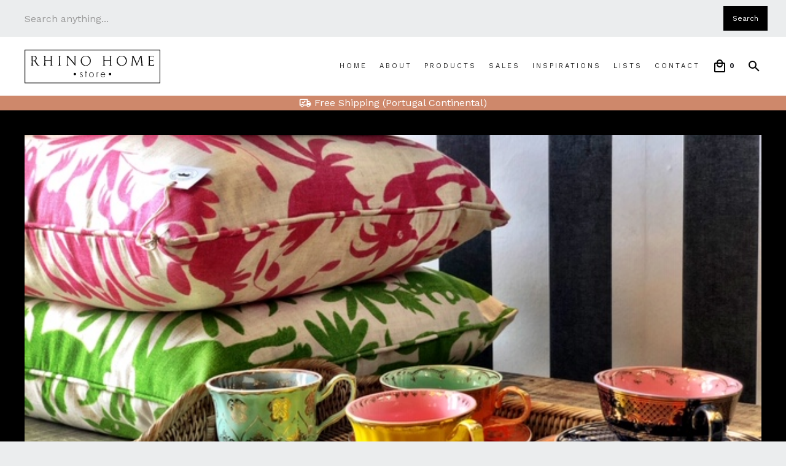

--- FILE ---
content_type: text/html; charset=utf-8
request_url: https://www.rhinohomestore.com/category/coffee-tea
body_size: 11266
content:
<!DOCTYPE html><!-- Last Published: Thu Jan 15 2026 11:14:17 GMT+0000 (Coordinated Universal Time) --><html data-wf-domain="www.rhinohomestore.com" data-wf-page="6399e882462fe7bffb9985a3" data-wf-site="6399e882462fe762b699858c" data-wf-collection="6399e882462fe7517b9985b5" data-wf-item-slug="coffee-tea"><head><meta charset="utf-8"/><title>Coffee &amp; Tea Tableware</title><meta content="Discover all Coffee &amp; Tea Tableware from Rhino Home Store." name="description"/><meta content="Coffee &amp; Tea" property="og:title"/><meta content="" property="og:description"/><meta content="https://cdn.prod.website-files.com/6399e882462fe72d309985b4/6399e882462fe7568d99c3d1_IMG_0202.jpg" property="og:image"/><meta content="Coffee &amp; Tea" property="twitter:title"/><meta content="" property="twitter:description"/><meta content="https://cdn.prod.website-files.com/6399e882462fe72d309985b4/6399e882462fe7568d99c3d1_IMG_0202.jpg" property="twitter:image"/><meta property="og:type" content="website"/><meta content="summary_large_image" name="twitter:card"/><meta content="width=device-width, initial-scale=1" name="viewport"/><link href="https://cdn.prod.website-files.com/6399e882462fe762b699858c/css/rhinostore.webflow.shared.f0065db96.min.css" rel="stylesheet" type="text/css" integrity="sha384-8AZduWGkCr9ZrE22sL4nb5d6po8Oxt7MDOQ0OLYFYsT9INnhz88FEzCM2V3OUVcS" crossorigin="anonymous"/><link href="https://fonts.googleapis.com" rel="preconnect"/><link href="https://fonts.gstatic.com" rel="preconnect" crossorigin="anonymous"/><script src="https://ajax.googleapis.com/ajax/libs/webfont/1.6.26/webfont.js" type="text/javascript"></script><script type="text/javascript">WebFont.load({  google: {    families: ["Work Sans:100,regular,700,italic","Martel:200,regular"]  }});</script><script type="text/javascript">!function(o,c){var n=c.documentElement,t=" w-mod-";n.className+=t+"js",("ontouchstart"in o||o.DocumentTouch&&c instanceof DocumentTouch)&&(n.className+=t+"touch")}(window,document);</script><link href="https://cdn.prod.website-files.com/6399e882462fe762b699858c/6399e882462fe75c399985ff_logo_rhino_home32.png" rel="shortcut icon" type="image/x-icon"/><link href="https://cdn.prod.website-files.com/6399e882462fe762b699858c/6399e882462fe7043a9985fe_logo_rhino_home256.png" rel="apple-touch-icon"/><script async="" src="https://www.googletagmanager.com/gtag/js?id=UA-1958903-38"></script><script type="text/javascript">window.dataLayer = window.dataLayer || [];function gtag(){dataLayer.push(arguments);}gtag('js', new Date());gtag('config', 'UA-1958903-38', {'anonymize_ip': false});</script><script type="text/javascript">!function(f,b,e,v,n,t,s){if(f.fbq)return;n=f.fbq=function(){n.callMethod?n.callMethod.apply(n,arguments):n.queue.push(arguments)};if(!f._fbq)f._fbq=n;n.push=n;n.loaded=!0;n.version='2.0';n.agent='plwebflow';n.queue=[];t=b.createElement(e);t.async=!0;t.src=v;s=b.getElementsByTagName(e)[0];s.parentNode.insertBefore(t,s)}(window,document,'script','https://connect.facebook.net/en_US/fbevents.js');fbq('consent', 'revoke');fbq('init', '563122851289188');fbq('track', 'PageView');</script><style>
.w--current {color:#af9387;}
</style><script src="https://js.stripe.com/v3/" type="text/javascript" data-wf-ecomm-key="pk_live_nyPnaDuxaj8zDxRbuaPHJjip" data-wf-ecomm-acct-id="acct_1GNLaqKko9T1huPb"></script><script src="https://www.paypal.com/sdk/js?client-id=AeVgr6n0UlS9_b4u45Nlkd2mpKc6VUe9wjw2oKRrsXzIXZJ4K1q1CUaXvrTgcB5j0jb-E3fEwDD6DOEd&amp;merchant-id=QPKUUGDHBFX52&amp;currency=EUR&amp;commit=false" type="text/javascript" data-wf-paypal-element="true"></script><script type="text/javascript">window.__WEBFLOW_CURRENCY_SETTINGS = {"currencyCode":"EUR","symbol":"€","decimal":".","fractionDigits":2,"group":",","template":"{{wf {&quot;path&quot;:&quot;symbol&quot;,&quot;type&quot;:&quot;PlainText&quot;\\} }} {{wf {&quot;path&quot;:&quot;amount&quot;,&quot;type&quot;:&quot;CommercePrice&quot;\\} }} ","hideDecimalForWholeNumbers":false};</script></head><body><div data-collapse="medium" data-animation="default" data-duration="400" data-no-scroll="1" data-easing="ease" data-easing2="ease" role="banner" class="navbar1 active-nav1 w-nav"><div class="search-wrapper"><form action="/search" class="search-2 w-form"><input class="search-input-2 w-input" maxlength="256" name="query" placeholder="Search anything..." type="search" id="search" required=""/><input type="submit" class="search-button w-button" value="Search"/></form></div><div class="nav1-wrap"><a href="/" id="w-node-_8bdc9590-22a2-e972-4daa-ca5062e76206-62e76204" class="brand w-nav-brand"><img src="https://cdn.prod.website-files.com/6399e882462fe762b699858c/6399e882462fe7e7f19987a9_rhino.svg" alt="" class="image"/></a><div id="w-node-_8bdc9590-22a2-e972-4daa-ca5062e76209-62e76204" class="nav1-menu-wrap"><nav role="navigation" class="nav1-menu w-nav-menu"><a href="/" class="nav-link w-nav-link">Home</a><a href="/about" class="nav-link w-nav-link">About</a><a href="/products" class="nav-link w-nav-link">Products</a><a href="/category/sales" class="nav-link w-nav-link">Sales</a><a href="/inspirations" class="nav-link w-nav-link">Inspirations</a><a href="/lists" class="nav-link w-nav-link">Lists</a><a href="/contact" class="nav-link w-nav-link">Contact</a></nav><div data-node-type="commerce-cart-wrapper" data-open-product="" data-wf-cart-type="rightSidebar" data-wf-cart-query="query Dynamo3 {
  database {
    id
    commerceOrder {
      comment
      extraItems {
        name
        pluginId
        pluginName
        price {
          decimalValue
          string
          unit
          value
        }
      }
      id
      startedOn
      statusFlags {
        hasDownloads
        hasSubscription
        isFreeOrder
        requiresShipping
      }
      subtotal {
        decimalValue
        string
        unit
        value
      }
      total {
        decimalValue
        string
        unit
        value
      }
      updatedOn
      userItems {
        count
        id
        product {
          id
          cmsLocaleId
          draft
          archived
          f_name_: name
          f_sku_properties_3dr: skuProperties {
            id
            name
            enum {
              id
              name
              slug
            }
          }
        }
        rowTotal {
          decimalValue
          string
          unit
          value
        }
        sku {
          cmsLocaleId
          draft
          archived
          f_main_image_4dr: mainImage {
            url
            file {
              size
              origFileName
              createdOn
              updatedOn
              mimeType
              width
              height
              variants {
                origFileName
                quality
                height
                width
                s3Url
                error
                size
              }
            }
            alt
          }
          f_sku_values_3dr: skuValues {
            property {
              id
            }
            value {
              id
            }
          }
          id
        }
        subscriptionFrequency
        subscriptionInterval
        subscriptionTrial
      }
      userItemsCount
    }
  }
  site {
    commerce {
      id
      businessAddress {
        country
      }
      defaultCountry
      defaultCurrency
      quickCheckoutEnabled
    }
  }
}" data-wf-page-link-href-prefix="" class="w-commerce-commercecartwrapper cart"><a href="#" data-node-type="commerce-cart-open-link" class="w-commerce-commercecartopenlink cart-button w-inline-block" role="button" aria-haspopup="dialog" aria-label="Open cart"><img src="https://cdn.prod.website-files.com/6399e882462fe762b699858c/6399e882462fe7b5929987c2_shopping-outline.svg" alt="Shopping bag"/><div data-wf-bindings="%5B%7B%22innerHTML%22%3A%7B%22type%22%3A%22Number%22%2C%22filter%22%3A%7B%22type%22%3A%22numberPrecision%22%2C%22params%22%3A%5B%220%22%2C%22numberPrecision%22%5D%7D%2C%22dataPath%22%3A%22database.commerceOrder.userItemsCount%22%7D%7D%5D" class="w-commerce-commercecartopenlinkcount cart-quantity">0</div></a><div data-node-type="commerce-cart-container-wrapper" style="display:none" class="w-commerce-commercecartcontainerwrapper w-commerce-commercecartcontainerwrapper--cartType-rightSidebar cart-wrap"><div data-node-type="commerce-cart-container" role="dialog" class="w-commerce-commercecartcontainer cart-container"><div class="w-commerce-commercecartheader cart-header"><h4 class="w-commerce-commercecartheading cart-heading">Your Cart</h4><a href="#" data-node-type="commerce-cart-close-link" class="w-commerce-commercecartcloselink close-button w-inline-block" role="button" aria-label="Close cart"><img src="https://cdn.prod.website-files.com/6399e882462fe762b699858c/6399e882462fe72d179985cb_CloseCart%402x.png" width="11" alt="" class="cart-close-icon"/></a></div><div class="w-commerce-commercecartformwrapper"><form data-node-type="commerce-cart-form" style="display:none" class="w-commerce-commercecartform"><script type="text/x-wf-template" id="wf-template-8bdc9590-22a2-e972-4daa-ca5062e76226">%3Cdiv%20class%3D%22w-commerce-commercecartitem%20cart-item%22%3E%3Cimg%20data-wf-bindings%3D%22%255B%257B%2522src%2522%253A%257B%2522type%2522%253A%2522ImageRef%2522%252C%2522filter%2522%253A%257B%2522type%2522%253A%2522identity%2522%252C%2522params%2522%253A%255B%255D%257D%252C%2522dataPath%2522%253A%2522database.commerceOrder.userItems%255B%255D.sku.f_main_image_4dr%2522%257D%257D%255D%22%20src%3D%22%22%20alt%3D%22%22%20class%3D%22w-commerce-commercecartitemimage%20cart-product-image%20w-dyn-bind-empty%22%2F%3E%3Cdiv%20class%3D%22w-commerce-commercecartiteminfo%20cart-item-info%22%3E%3Cdiv%3E%3Cdiv%20data-wf-bindings%3D%22%255B%257B%2522innerHTML%2522%253A%257B%2522type%2522%253A%2522PlainText%2522%252C%2522filter%2522%253A%257B%2522type%2522%253A%2522identity%2522%252C%2522params%2522%253A%255B%255D%257D%252C%2522dataPath%2522%253A%2522database.commerceOrder.userItems%255B%255D.product.f_name_%2522%257D%257D%255D%22%20class%3D%22w-commerce-commercecartproductname%20cart-product-name%20w-dyn-bind-empty%22%3E%3C%2Fdiv%3E%3Cdiv%20data-wf-bindings%3D%22%255B%257B%2522innerHTML%2522%253A%257B%2522type%2522%253A%2522CommercePrice%2522%252C%2522filter%2522%253A%257B%2522type%2522%253A%2522price%2522%252C%2522params%2522%253A%255B%255D%257D%252C%2522dataPath%2522%253A%2522database.commerceOrder.userItems%255B%255D.sku.f_price_%2522%257D%257D%255D%22%20class%3D%22cart-product-price%22%3E%240.00%3C%2Fdiv%3E%3C%2Fdiv%3E%3Cscript%20type%3D%22text%2Fx-wf-template%22%20id%3D%22wf-template-8bdc9590-22a2-e972-4daa-ca5062e7622d%22%3E%253Cli%253E%253Cspan%2520class%253D%2522cart-option-text%2522%2520data-wf-bindings%253D%2522%25255B%25257B%252522innerHTML%252522%25253A%25257B%252522type%252522%25253A%252522PlainText%252522%25252C%252522filter%252522%25253A%25257B%252522type%252522%25253A%252522identity%252522%25252C%252522params%252522%25253A%25255B%25255D%25257D%25252C%252522dataPath%252522%25253A%252522database.commerceOrder.userItems%25255B%25255D.product.f_sku_properties_3dr%25255B%25255D.name%252522%25257D%25257D%25255D%2522%253E%253C%252Fspan%253E%253Cspan%253E%253A%2520%253C%252Fspan%253E%253Cspan%2520class%253D%2522cart-option-text%2522%2520data-wf-bindings%253D%2522%25255B%25257B%252522innerHTML%252522%25253A%25257B%252522type%252522%25253A%252522CommercePropValues%252522%25252C%252522filter%252522%25253A%25257B%252522type%252522%25253A%252522identity%252522%25252C%252522params%252522%25253A%25255B%25255D%25257D%25252C%252522dataPath%252522%25253A%252522database.commerceOrder.userItems%25255B%25255D.product.f_sku_properties_3dr%25255B%25255D%252522%25257D%25257D%25255D%2522%253E%253C%252Fspan%253E%253C%252Fli%253E%3C%2Fscript%3E%3Cul%20data-wf-bindings%3D%22%255B%257B%2522optionSets%2522%253A%257B%2522type%2522%253A%2522CommercePropTable%2522%252C%2522filter%2522%253A%257B%2522type%2522%253A%2522identity%2522%252C%2522params%2522%253A%255B%255D%257D%252C%2522dataPath%2522%253A%2522database.commerceOrder.userItems%255B%255D.product.f_sku_properties_3dr%5B%5D%2522%257D%257D%252C%257B%2522optionValues%2522%253A%257B%2522type%2522%253A%2522CommercePropValues%2522%252C%2522filter%2522%253A%257B%2522type%2522%253A%2522identity%2522%252C%2522params%2522%253A%255B%255D%257D%252C%2522dataPath%2522%253A%2522database.commerceOrder.userItems%255B%255D.sku.f_sku_values_3dr%2522%257D%257D%255D%22%20class%3D%22w-commerce-commercecartoptionlist%20option-list%22%20data-wf-collection%3D%22database.commerceOrder.userItems%255B%255D.product.f_sku_properties_3dr%22%20data-wf-template-id%3D%22wf-template-8bdc9590-22a2-e972-4daa-ca5062e7622d%22%3E%3Cli%3E%3Cspan%20class%3D%22cart-option-text%22%20data-wf-bindings%3D%22%255B%257B%2522innerHTML%2522%253A%257B%2522type%2522%253A%2522PlainText%2522%252C%2522filter%2522%253A%257B%2522type%2522%253A%2522identity%2522%252C%2522params%2522%253A%255B%255D%257D%252C%2522dataPath%2522%253A%2522database.commerceOrder.userItems%255B%255D.product.f_sku_properties_3dr%255B%255D.name%2522%257D%257D%255D%22%3E%3C%2Fspan%3E%3Cspan%3E%3A%20%3C%2Fspan%3E%3Cspan%20class%3D%22cart-option-text%22%20data-wf-bindings%3D%22%255B%257B%2522innerHTML%2522%253A%257B%2522type%2522%253A%2522CommercePropValues%2522%252C%2522filter%2522%253A%257B%2522type%2522%253A%2522identity%2522%252C%2522params%2522%253A%255B%255D%257D%252C%2522dataPath%2522%253A%2522database.commerceOrder.userItems%255B%255D.product.f_sku_properties_3dr%255B%255D%2522%257D%257D%255D%22%3E%3C%2Fspan%3E%3C%2Fli%3E%3C%2Ful%3E%3Ca%20href%3D%22%23%22%20role%3D%22%22%20data-wf-bindings%3D%22%255B%257B%2522data-commerce-sku-id%2522%253A%257B%2522type%2522%253A%2522ItemRef%2522%252C%2522filter%2522%253A%257B%2522type%2522%253A%2522identity%2522%252C%2522params%2522%253A%255B%255D%257D%252C%2522dataPath%2522%253A%2522database.commerceOrder.userItems%255B%255D.sku.id%2522%257D%257D%255D%22%20class%3D%22remove-button%20w-inline-block%22%20data-wf-cart-action%3D%22remove-item%22%20data-commerce-sku-id%3D%22%22%20aria-label%3D%22Remove%20item%20from%20cart%22%3E%3Cdiv%20class%3D%22cart-remove-link%22%3ERemove%3C%2Fdiv%3E%3C%2Fa%3E%3C%2Fdiv%3E%3Cinput%20data-wf-bindings%3D%22%255B%257B%2522value%2522%253A%257B%2522type%2522%253A%2522Number%2522%252C%2522filter%2522%253A%257B%2522type%2522%253A%2522numberPrecision%2522%252C%2522params%2522%253A%255B%25220%2522%252C%2522numberPrecision%2522%255D%257D%252C%2522dataPath%2522%253A%2522database.commerceOrder.userItems%255B%255D.count%2522%257D%257D%252C%257B%2522data-commerce-sku-id%2522%253A%257B%2522type%2522%253A%2522ItemRef%2522%252C%2522filter%2522%253A%257B%2522type%2522%253A%2522identity%2522%252C%2522params%2522%253A%255B%255D%257D%252C%2522dataPath%2522%253A%2522database.commerceOrder.userItems%255B%255D.sku.id%2522%257D%257D%255D%22%20class%3D%22w-commerce-commercecartquantity%20text-field%20cart-input%22%20required%3D%22%22%20pattern%3D%22%5E%5B0-9%5D%2B%24%22%20inputMode%3D%22numeric%22%20type%3D%22number%22%20name%3D%22quantity%22%20autoComplete%3D%22off%22%20data-wf-cart-action%3D%22update-item-quantity%22%20data-commerce-sku-id%3D%22%22%20value%3D%221%22%2F%3E%3C%2Fdiv%3E</script><div class="w-commerce-commercecartlist cart-list" data-wf-collection="database.commerceOrder.userItems" data-wf-template-id="wf-template-8bdc9590-22a2-e972-4daa-ca5062e76226"><div class="w-commerce-commercecartitem cart-item"><img data-wf-bindings="%5B%7B%22src%22%3A%7B%22type%22%3A%22ImageRef%22%2C%22filter%22%3A%7B%22type%22%3A%22identity%22%2C%22params%22%3A%5B%5D%7D%2C%22dataPath%22%3A%22database.commerceOrder.userItems%5B%5D.sku.f_main_image_4dr%22%7D%7D%5D" src="" alt="" class="w-commerce-commercecartitemimage cart-product-image w-dyn-bind-empty"/><div class="w-commerce-commercecartiteminfo cart-item-info"><div><div data-wf-bindings="%5B%7B%22innerHTML%22%3A%7B%22type%22%3A%22PlainText%22%2C%22filter%22%3A%7B%22type%22%3A%22identity%22%2C%22params%22%3A%5B%5D%7D%2C%22dataPath%22%3A%22database.commerceOrder.userItems%5B%5D.product.f_name_%22%7D%7D%5D" class="w-commerce-commercecartproductname cart-product-name w-dyn-bind-empty"></div><div data-wf-bindings="%5B%7B%22innerHTML%22%3A%7B%22type%22%3A%22CommercePrice%22%2C%22filter%22%3A%7B%22type%22%3A%22price%22%2C%22params%22%3A%5B%5D%7D%2C%22dataPath%22%3A%22database.commerceOrder.userItems%5B%5D.sku.f_price_%22%7D%7D%5D" class="cart-product-price">$0.00</div></div><script type="text/x-wf-template" id="wf-template-8bdc9590-22a2-e972-4daa-ca5062e7622d">%3Cli%3E%3Cspan%20class%3D%22cart-option-text%22%20data-wf-bindings%3D%22%255B%257B%2522innerHTML%2522%253A%257B%2522type%2522%253A%2522PlainText%2522%252C%2522filter%2522%253A%257B%2522type%2522%253A%2522identity%2522%252C%2522params%2522%253A%255B%255D%257D%252C%2522dataPath%2522%253A%2522database.commerceOrder.userItems%255B%255D.product.f_sku_properties_3dr%255B%255D.name%2522%257D%257D%255D%22%3E%3C%2Fspan%3E%3Cspan%3E%3A%20%3C%2Fspan%3E%3Cspan%20class%3D%22cart-option-text%22%20data-wf-bindings%3D%22%255B%257B%2522innerHTML%2522%253A%257B%2522type%2522%253A%2522CommercePropValues%2522%252C%2522filter%2522%253A%257B%2522type%2522%253A%2522identity%2522%252C%2522params%2522%253A%255B%255D%257D%252C%2522dataPath%2522%253A%2522database.commerceOrder.userItems%255B%255D.product.f_sku_properties_3dr%255B%255D%2522%257D%257D%255D%22%3E%3C%2Fspan%3E%3C%2Fli%3E</script><ul data-wf-bindings="%5B%7B%22optionSets%22%3A%7B%22type%22%3A%22CommercePropTable%22%2C%22filter%22%3A%7B%22type%22%3A%22identity%22%2C%22params%22%3A%5B%5D%7D%2C%22dataPath%22%3A%22database.commerceOrder.userItems%5B%5D.product.f_sku_properties_3dr[]%22%7D%7D%2C%7B%22optionValues%22%3A%7B%22type%22%3A%22CommercePropValues%22%2C%22filter%22%3A%7B%22type%22%3A%22identity%22%2C%22params%22%3A%5B%5D%7D%2C%22dataPath%22%3A%22database.commerceOrder.userItems%5B%5D.sku.f_sku_values_3dr%22%7D%7D%5D" class="w-commerce-commercecartoptionlist option-list" data-wf-collection="database.commerceOrder.userItems%5B%5D.product.f_sku_properties_3dr" data-wf-template-id="wf-template-8bdc9590-22a2-e972-4daa-ca5062e7622d"><li><span class="cart-option-text" data-wf-bindings="%5B%7B%22innerHTML%22%3A%7B%22type%22%3A%22PlainText%22%2C%22filter%22%3A%7B%22type%22%3A%22identity%22%2C%22params%22%3A%5B%5D%7D%2C%22dataPath%22%3A%22database.commerceOrder.userItems%5B%5D.product.f_sku_properties_3dr%5B%5D.name%22%7D%7D%5D"></span><span>: </span><span class="cart-option-text" data-wf-bindings="%5B%7B%22innerHTML%22%3A%7B%22type%22%3A%22CommercePropValues%22%2C%22filter%22%3A%7B%22type%22%3A%22identity%22%2C%22params%22%3A%5B%5D%7D%2C%22dataPath%22%3A%22database.commerceOrder.userItems%5B%5D.product.f_sku_properties_3dr%5B%5D%22%7D%7D%5D"></span></li></ul><a href="#" role="" data-wf-bindings="%5B%7B%22data-commerce-sku-id%22%3A%7B%22type%22%3A%22ItemRef%22%2C%22filter%22%3A%7B%22type%22%3A%22identity%22%2C%22params%22%3A%5B%5D%7D%2C%22dataPath%22%3A%22database.commerceOrder.userItems%5B%5D.sku.id%22%7D%7D%5D" class="remove-button w-inline-block" data-wf-cart-action="remove-item" data-commerce-sku-id="" aria-label="Remove item from cart"><div class="cart-remove-link">Remove</div></a></div><input data-wf-bindings="%5B%7B%22value%22%3A%7B%22type%22%3A%22Number%22%2C%22filter%22%3A%7B%22type%22%3A%22numberPrecision%22%2C%22params%22%3A%5B%220%22%2C%22numberPrecision%22%5D%7D%2C%22dataPath%22%3A%22database.commerceOrder.userItems%5B%5D.count%22%7D%7D%2C%7B%22data-commerce-sku-id%22%3A%7B%22type%22%3A%22ItemRef%22%2C%22filter%22%3A%7B%22type%22%3A%22identity%22%2C%22params%22%3A%5B%5D%7D%2C%22dataPath%22%3A%22database.commerceOrder.userItems%5B%5D.sku.id%22%7D%7D%5D" class="w-commerce-commercecartquantity text-field cart-input" required="" pattern="^[0-9]+$" inputMode="numeric" type="number" name="quantity" autoComplete="off" data-wf-cart-action="update-item-quantity" data-commerce-sku-id="" value="1"/></div></div><div class="w-commerce-commercecartfooter cart-footer"><div aria-live="" aria-atomic="false" class="w-commerce-commercecartlineitem cart-line-item"><div class="size5-text">Subtotal</div><div data-wf-bindings="%5B%7B%22innerHTML%22%3A%7B%22type%22%3A%22CommercePrice%22%2C%22filter%22%3A%7B%22type%22%3A%22price%22%2C%22params%22%3A%5B%5D%7D%2C%22dataPath%22%3A%22database.commerceOrder.subtotal%22%7D%7D%5D" class="w-commerce-commercecartordervalue size6-text"></div></div><div><div data-node-type="commerce-cart-quick-checkout-actions" style="display:none"><a role="button" tabindex="0" aria-haspopup="dialog" aria-label="Apple Pay" data-node-type="commerce-cart-apple-pay-button" style="background-image:-webkit-named-image(apple-pay-logo-white);background-size:100% 50%;background-position:50% 50%;background-repeat:no-repeat" class="w-commerce-commercecartapplepaybutton web-payment-button" tabindex="0"><div></div></a><a role="button" tabindex="0" aria-haspopup="dialog" data-node-type="commerce-cart-quick-checkout-button" style="display:none" class="w-commerce-commercecartquickcheckoutbutton"><svg class="w-commerce-commercequickcheckoutgoogleicon" xmlns="http://www.w3.org/2000/svg" xmlns:xlink="http://www.w3.org/1999/xlink" width="16" height="16" viewBox="0 0 16 16"><defs><polygon id="google-mark-a" points="0 .329 3.494 .329 3.494 7.649 0 7.649"></polygon><polygon id="google-mark-c" points=".894 0 13.169 0 13.169 6.443 .894 6.443"></polygon></defs><g fill="none" fill-rule="evenodd"><path fill="#4285F4" d="M10.5967,12.0469 L10.5967,14.0649 L13.1167,14.0649 C14.6047,12.6759 15.4577,10.6209 15.4577,8.1779 C15.4577,7.6339 15.4137,7.0889 15.3257,6.5559 L7.8887,6.5559 L7.8887,9.6329 L12.1507,9.6329 C11.9767,10.6119 11.4147,11.4899 10.5967,12.0469"></path><path fill="#34A853" d="M7.8887,16 C10.0137,16 11.8107,15.289 13.1147,14.067 C13.1147,14.066 13.1157,14.065 13.1167,14.064 L10.5967,12.047 C10.5877,12.053 10.5807,12.061 10.5727,12.067 C9.8607,12.556 8.9507,12.833 7.8887,12.833 C5.8577,12.833 4.1387,11.457 3.4937,9.605 L0.8747,9.605 L0.8747,11.648 C2.2197,14.319 4.9287,16 7.8887,16"></path><g transform="translate(0 4)"><mask id="google-mark-b" fill="#fff"><use xlink:href="#google-mark-a"></use></mask><path fill="#FBBC04" d="M3.4639,5.5337 C3.1369,4.5477 3.1359,3.4727 3.4609,2.4757 L3.4639,2.4777 C3.4679,2.4657 3.4749,2.4547 3.4789,2.4427 L3.4939,0.3287 L0.8939,0.3287 C0.8799,0.3577 0.8599,0.3827 0.8459,0.4117 C-0.2821,2.6667 -0.2821,5.3337 0.8459,7.5887 L0.8459,7.5997 C0.8549,7.6167 0.8659,7.6317 0.8749,7.6487 L3.4939,5.6057 C3.4849,5.5807 3.4729,5.5587 3.4639,5.5337" mask="url(#google-mark-b)"></path></g><mask id="google-mark-d" fill="#fff"><use xlink:href="#google-mark-c"></use></mask><path fill="#EA4335" d="M0.894,4.3291 L3.478,6.4431 C4.113,4.5611 5.843,3.1671 7.889,3.1671 C9.018,3.1451 10.102,3.5781 10.912,4.3671 L13.169,2.0781 C11.733,0.7231 9.85,-0.0219 7.889,0.0001 C4.941,0.0001 2.245,1.6791 0.894,4.3291" mask="url(#google-mark-d)"></path></g></svg><svg class="w-commerce-commercequickcheckoutmicrosofticon" xmlns="http://www.w3.org/2000/svg" width="16" height="16" viewBox="0 0 16 16"><g fill="none" fill-rule="evenodd"><polygon fill="#F05022" points="7 7 1 7 1 1 7 1"></polygon><polygon fill="#7DB902" points="15 7 9 7 9 1 15 1"></polygon><polygon fill="#00A4EE" points="7 15 1 15 1 9 7 9"></polygon><polygon fill="#FFB700" points="15 15 9 15 9 9 15 9"></polygon></g></svg><div>Pay with browser.</div></a></div><div data-wf-paypal-button="{&quot;layout&quot;:&quot;horizontal&quot;,&quot;color&quot;:&quot;blue&quot;,&quot;shape&quot;:&quot;rect&quot;,&quot;label&quot;:&quot;checkout&quot;,&quot;tagline&quot;:false,&quot;note&quot;:false}" class="paypal"></div><a href="/checkout" value="Continue to Checkout" data-node-type="cart-checkout-button" class="w-commerce-commercecartcheckoutbutton button-small white-small" data-loading-text="Hang Tight..." data-publishable-key="pk_live_51GNLaqKko9T1huPbxyEsAmz3TJy8QMBVxmE4oQxqjxRQOvqRXzOVmV9RnASa6yscoiTG61uUFhcRM0yQJAqrKy1R00kWuN4CzB">Continue to Checkout</a></div></div></form><div class="w-commerce-commercecartemptystate empty-state dark-cart-empty-state"><div>No items found.</div><div class="keep-shopping-button-wrap"><a data-w-id="b2799e39-0bf3-732e-98cf-d261268b0620" href="/products" class="button-small white-small w-inline-block"><div>Keep Shopping</div><img src="https://cdn.prod.website-files.com/6399e882462fe762b699858c/6399e882462fe748889985bb_arrow-dark%402x.svg" alt="" class="button-arrow"/></a></div></div><div aria-live="" style="display:none" data-node-type="commerce-cart-error" class="w-commerce-commercecarterrorstate error-message"><div class="w-cart-error-msg" data-w-cart-quantity-error="Product is not available in this quantity." data-w-cart-general-error="Something went wrong when adding this item to the cart." data-w-cart-checkout-error="Checkout is disabled on this site." data-w-cart-cart_order_min-error="The order minimum was not met. Add more items to your cart to continue." data-w-cart-subscription_error-error="Before you purchase, please use your email invite to verify your address so we can send order updates.">Product is not available in this quantity.</div></div></div></div></div></div><a href="#" class="link-block-5 w-inline-block"><img src="https://cdn.prod.website-files.com/6399e882462fe762b699858c/6399e882462fe752269987c3_magnify.svg" alt="Search" data-w-id="6cc9eb4a-b2b1-104b-d638-e67d64475b96" class="search-icon"/></a><div class="menu-button w-nav-button"><img src="https://cdn.prod.website-files.com/6399e882462fe762b699858c/6399e882462fe74d1b9987ba_menu.svg" width="24" alt="" class="menu-icon"/></div></div></div><div class="free-shipping center"><img src="https://cdn.prod.website-files.com/6399e882462fe762b699858c/6399e882462fe748fb9987b9_truck-check-outline.svg" width="20" alt="" class="image-6"/><div class="signal-text">Free Shipping (Portugal Continental)</div></div></div><div class="section black"><div style="background-image:url(&quot;https://cdn.prod.website-files.com/6399e882462fe72d309985b4/6399e882462fe7568d99c3d1_IMG_0202.jpg&quot;)" class="all-products-detail-wrap all-products-header"></div></div><div class="section"><div class="w-layout-grid product-grid"><div class="categories-heading-block w-clearfix"><div class="category-title-current">Coffee &amp; Tea</div><a href="/category/tableware" class="category-title">Tableware</a><div class="filter-by">Filter by</div><div class="category-list-wrapper w-dyn-list"><div class="empty-state-2 w-dyn-empty"><div>No items found.</div></div></div><div class="category-list-wrapper w-dyn-list"><div role="list" class="w-dyn-items"><div role="listitem" class="collection-item-4 w-dyn-item"><a href="/category/coffee-tea" aria-current="page" class="link-block-2 w-inline-block w--current"><div class="sub-cats-link">Coffee &amp; Tea</div></a></div><div role="listitem" class="collection-item-4 w-dyn-item"><a href="/category/serving-dishes" class="link-block-2 w-inline-block"><div class="sub-cats-link">Serving Dishes</div></a></div><div role="listitem" class="collection-item-4 w-dyn-item"><a href="/category/cutlery" class="link-block-2 w-inline-block"><div class="sub-cats-link">Cutlery</div></a></div><div role="listitem" class="collection-item-4 w-dyn-item"><a href="/category/dinner-plates" class="link-block-2 w-inline-block"><div class="sub-cats-link">Dinner Plates</div></a></div><div role="listitem" class="collection-item-4 w-dyn-item"><a href="/category/glasses" class="link-block-2 w-inline-block"><div class="sub-cats-link">Glasses</div></a></div><div role="listitem" class="collection-item-4 w-dyn-item"><a href="/category/placemats" class="link-block-2 w-inline-block"><div class="sub-cats-link">Placemats</div></a></div><div role="listitem" class="collection-item-4 w-dyn-item"><a href="/category/napkins" class="link-block-2 w-inline-block"><div class="sub-cats-link">Napkins</div></a></div><div role="listitem" class="collection-item-4 w-dyn-item"><a href="/category/table-cloths" class="link-block-2 w-inline-block"><div class="sub-cats-link">Tablecloths</div></a></div></div></div></div><div class="collection-list-wrapper w-dyn-list"><div role="list" class="product-feed-grid w-dyn-items"><div id="w-node-aa28b032-2c39-a4bf-6f2c-ffbebce3a273-fb9985a3" role="listitem" class="w-dyn-item"><div class="image-wrap"><a data-w-id="aa28b032-2c39-a4bf-6f2c-ffbebce3a275" style="opacity:0" href="/product/stripe-yellow-mug-set-6" class="item-overlay w-inline-block"><div class="button-small white-small"><div>View Product</div></div></a><div data-wf-sku-bindings="%5B%7B%22from%22%3A%22f_main_image_4dr.url%22%2C%22to%22%3A%22style.background-image%22%7D%5D" style="background-image:url(&quot;https://cdn.prod.website-files.com/6399e882462fe72d309985b4/67168a947d75bcffcf14be1a_009.jpg&quot;)" class="product-image product-image-size-m"><div class="label new-in-store w-condition-invisible">NEW in store</div><div data-wf-sku-conditions="%7B%22condition%22%3A%7B%22fields%22%3A%7B%22default-sku%3Acompare-at-price%22%3A%7B%22exists%22%3A%22yes%22%2C%22type%22%3A%22CommercePrice%22%7D%7D%7D%2C%22timezone%22%3A%22Portugal%22%7D" class="label sales w-condition-invisible">SALES</div><div class="label back-in-store w-condition-invisible">Back in store</div></div></div><div class="add-to-cart-inspiration"><form data-node-type="commerce-add-to-cart-form" data-commerce-sku-id="67168aff6f5e3d696ca87ffe" data-loading-text="Adding to cart..." data-commerce-product-id="67168afe6f5e3d696ca87f71" class="w-commerce-commerceaddtocartform default-state-inspiration"><input type="number" pattern="^[0-9]+$" inputMode="numeric" id="quantity-4b15c280ea11e6a3b92d522c3eec69df" name="commerce-add-to-cart-quantity-input" min="1" class="w-commerce-commerceaddtocartquantityinput quantity-inspiration" value="1"/><input type="submit" data-node-type="commerce-add-to-cart-button" data-loading-text="Adding to cart..." aria-busy="false" aria-haspopup="dialog" class="w-commerce-commerceaddtocartbutton button-small-inspiration" value="Add to Cart"/></form><div style="display:none" class="w-commerce-commerceaddtocartoutofstock out-of-stock-state" tabindex="0"><div class="sold-out"><div class="sold-out-text">Sold Out</div></div></div><div aria-live="" data-node-type="commerce-add-to-cart-error" style="display:none" class="w-commerce-commerceaddtocarterror"><div data-node-type="commerce-add-to-cart-error" data-w-add-to-cart-quantity-error="Product is not available in this quantity." data-w-add-to-cart-general-error="Something went wrong when adding this item to the cart." data-w-add-to-cart-mixed-cart-error="You can’t purchase another product with a subscription." data-w-add-to-cart-buy-now-error="Something went wrong when trying to purchase this item." data-w-add-to-cart-checkout-disabled-error="Checkout is disabled on this site." data-w-add-to-cart-select-all-options-error="Please select an option in each set.">Product is not available in this quantity.</div></div></div><div class="product-content-wrap w-clearfix"><a href="/product/stripe-yellow-mug-set-6" class="size6-link">Stripe Yellow Mug set 6 </a><div data-wf-sku-bindings="%5B%7B%22from%22%3A%22f_price_%22%2C%22to%22%3A%22innerHTML%22%7D%5D" class="team-role">€ 72.00 </div><div data-wf-sku-bindings="%5B%7B%22from%22%3A%22f_compare_at_price_7dr10dr%22%2C%22to%22%3A%22innerHTML%22%7D%5D" class="team-role-st w-dyn-bind-empty"></div></div></div><div id="w-node-aa28b032-2c39-a4bf-6f2c-ffbebce3a273-fb9985a3" role="listitem" class="w-dyn-item"><div class="image-wrap"><a data-w-id="aa28b032-2c39-a4bf-6f2c-ffbebce3a275" style="opacity:0" href="/product/stripe-rust-mug-set-6-copy" class="item-overlay w-inline-block"><div class="button-small white-small"><div>View Product</div></div></a><div data-wf-sku-bindings="%5B%7B%22from%22%3A%22f_main_image_4dr.url%22%2C%22to%22%3A%22style.background-image%22%7D%5D" style="background-image:url(&quot;https://cdn.prod.website-files.com/6399e882462fe72d309985b4/67167c0f9a42e7d45ef01252_006.jpg&quot;)" class="product-image product-image-size-m"><div class="label new-in-store w-condition-invisible">NEW in store</div><div data-wf-sku-conditions="%7B%22condition%22%3A%7B%22fields%22%3A%7B%22default-sku%3Acompare-at-price%22%3A%7B%22exists%22%3A%22yes%22%2C%22type%22%3A%22CommercePrice%22%7D%7D%7D%2C%22timezone%22%3A%22Portugal%22%7D" class="label sales w-condition-invisible">SALES</div><div class="label back-in-store w-condition-invisible">Back in store</div></div></div><div class="add-to-cart-inspiration"><form data-node-type="commerce-add-to-cart-form" data-commerce-sku-id="67167d0a0c639610ff12a294" data-loading-text="Adding to cart..." data-commerce-product-id="67167d08cbd632c18722aa5e" class="w-commerce-commerceaddtocartform default-state-inspiration"><input type="number" pattern="^[0-9]+$" inputMode="numeric" id="quantity-4b15c280ea11e6a3b92d522c3eec69df" name="commerce-add-to-cart-quantity-input" min="1" class="w-commerce-commerceaddtocartquantityinput quantity-inspiration" value="1"/><input type="submit" data-node-type="commerce-add-to-cart-button" data-loading-text="Adding to cart..." aria-busy="false" aria-haspopup="dialog" class="w-commerce-commerceaddtocartbutton button-small-inspiration" value="Add to Cart"/></form><div style="display:none" class="w-commerce-commerceaddtocartoutofstock out-of-stock-state" tabindex="0"><div class="sold-out"><div class="sold-out-text">Sold Out</div></div></div><div aria-live="" data-node-type="commerce-add-to-cart-error" style="display:none" class="w-commerce-commerceaddtocarterror"><div data-node-type="commerce-add-to-cart-error" data-w-add-to-cart-quantity-error="Product is not available in this quantity." data-w-add-to-cart-general-error="Something went wrong when adding this item to the cart." data-w-add-to-cart-mixed-cart-error="You can’t purchase another product with a subscription." data-w-add-to-cart-buy-now-error="Something went wrong when trying to purchase this item." data-w-add-to-cart-checkout-disabled-error="Checkout is disabled on this site." data-w-add-to-cart-select-all-options-error="Please select an option in each set.">Product is not available in this quantity.</div></div></div><div class="product-content-wrap w-clearfix"><a href="/product/stripe-rust-mug-set-6-copy" class="size6-link">Stripe Rust Mug set 6 Copy</a><div data-wf-sku-bindings="%5B%7B%22from%22%3A%22f_price_%22%2C%22to%22%3A%22innerHTML%22%7D%5D" class="team-role">€ 72.00 </div><div data-wf-sku-bindings="%5B%7B%22from%22%3A%22f_compare_at_price_7dr10dr%22%2C%22to%22%3A%22innerHTML%22%7D%5D" class="team-role-st w-dyn-bind-empty"></div></div></div><div id="w-node-aa28b032-2c39-a4bf-6f2c-ffbebce3a273-fb9985a3" role="listitem" class="w-dyn-item"><div class="image-wrap"><a data-w-id="aa28b032-2c39-a4bf-6f2c-ffbebce3a275" style="opacity:0" href="/product/stripe-blue-mug-set-6" class="item-overlay w-inline-block"><div class="button-small white-small"><div>View Product</div></div></a><div data-wf-sku-bindings="%5B%7B%22from%22%3A%22f_main_image_4dr.url%22%2C%22to%22%3A%22style.background-image%22%7D%5D" style="background-image:url(&quot;https://cdn.prod.website-files.com/6399e882462fe72d309985b4/67167b4587233765fd849f2c_007.jpg&quot;)" class="product-image product-image-size-m"><div class="label new-in-store w-condition-invisible">NEW in store</div><div data-wf-sku-conditions="%7B%22condition%22%3A%7B%22fields%22%3A%7B%22default-sku%3Acompare-at-price%22%3A%7B%22exists%22%3A%22yes%22%2C%22type%22%3A%22CommercePrice%22%7D%7D%7D%2C%22timezone%22%3A%22Portugal%22%7D" class="label sales w-condition-invisible">SALES</div><div class="label back-in-store w-condition-invisible">Back in store</div></div></div><div class="add-to-cart-inspiration"><form data-node-type="commerce-add-to-cart-form" data-commerce-sku-id="67167be3089d7f512e4976f1" data-loading-text="Adding to cart..." data-commerce-product-id="67167be33c234453fcae6efa" class="w-commerce-commerceaddtocartform default-state-inspiration"><input type="number" pattern="^[0-9]+$" inputMode="numeric" id="quantity-4b15c280ea11e6a3b92d522c3eec69df" name="commerce-add-to-cart-quantity-input" min="1" class="w-commerce-commerceaddtocartquantityinput quantity-inspiration" value="1"/><input type="submit" data-node-type="commerce-add-to-cart-button" data-loading-text="Adding to cart..." aria-busy="false" aria-haspopup="dialog" class="w-commerce-commerceaddtocartbutton button-small-inspiration" value="Add to Cart"/></form><div style="display:none" class="w-commerce-commerceaddtocartoutofstock out-of-stock-state" tabindex="0"><div class="sold-out"><div class="sold-out-text">Sold Out</div></div></div><div aria-live="" data-node-type="commerce-add-to-cart-error" style="display:none" class="w-commerce-commerceaddtocarterror"><div data-node-type="commerce-add-to-cart-error" data-w-add-to-cart-quantity-error="Product is not available in this quantity." data-w-add-to-cart-general-error="Something went wrong when adding this item to the cart." data-w-add-to-cart-mixed-cart-error="You can’t purchase another product with a subscription." data-w-add-to-cart-buy-now-error="Something went wrong when trying to purchase this item." data-w-add-to-cart-checkout-disabled-error="Checkout is disabled on this site." data-w-add-to-cart-select-all-options-error="Please select an option in each set.">Product is not available in this quantity.</div></div></div><div class="product-content-wrap w-clearfix"><a href="/product/stripe-blue-mug-set-6" class="size6-link">Thin Stripe Blue Mug set 6</a><div data-wf-sku-bindings="%5B%7B%22from%22%3A%22f_price_%22%2C%22to%22%3A%22innerHTML%22%7D%5D" class="team-role">€ 72.00 </div><div data-wf-sku-bindings="%5B%7B%22from%22%3A%22f_compare_at_price_7dr10dr%22%2C%22to%22%3A%22innerHTML%22%7D%5D" class="team-role-st w-dyn-bind-empty"></div></div></div><div id="w-node-aa28b032-2c39-a4bf-6f2c-ffbebce3a273-fb9985a3" role="listitem" class="w-dyn-item"><div class="image-wrap"><a data-w-id="aa28b032-2c39-a4bf-6f2c-ffbebce3a275" style="opacity:0" href="/product/cuf-of-coffee" class="item-overlay w-inline-block"><div class="button-small white-small"><div>View Product</div></div></a><div data-wf-sku-bindings="%5B%7B%22from%22%3A%22f_main_image_4dr.url%22%2C%22to%22%3A%22style.background-image%22%7D%5D" style="background-image:url(&quot;https://cdn.prod.website-files.com/6399e882462fe72d309985b4/66d0a5d5433fde0cee269cc6_012.jpg&quot;)" class="product-image product-image-size-m"><div class="label new-in-store w-condition-invisible">NEW in store</div><div data-wf-sku-conditions="%7B%22condition%22%3A%7B%22fields%22%3A%7B%22default-sku%3Acompare-at-price%22%3A%7B%22exists%22%3A%22yes%22%2C%22type%22%3A%22CommercePrice%22%7D%7D%7D%2C%22timezone%22%3A%22Portugal%22%7D" class="label sales w-condition-invisible">SALES</div><div class="label back-in-store w-condition-invisible">Back in store</div></div></div><div class="add-to-cart-inspiration"><form data-node-type="commerce-add-to-cart-form" data-commerce-sku-id="66d0a6486595b2f300866438" data-loading-text="Adding to cart..." data-commerce-product-id="66d0a6481ab7bac0f40e5eaf" class="w-commerce-commerceaddtocartform default-state-inspiration"><input type="number" pattern="^[0-9]+$" inputMode="numeric" id="quantity-4b15c280ea11e6a3b92d522c3eec69df" name="commerce-add-to-cart-quantity-input" min="1" class="w-commerce-commerceaddtocartquantityinput quantity-inspiration" value="1"/><input type="submit" data-node-type="commerce-add-to-cart-button" data-loading-text="Adding to cart..." aria-busy="false" aria-haspopup="dialog" class="w-commerce-commerceaddtocartbutton button-small-inspiration" value="Add to Cart"/></form><div style="display:none" class="w-commerce-commerceaddtocartoutofstock out-of-stock-state" tabindex="0"><div class="sold-out"><div class="sold-out-text">Sold Out</div></div></div><div aria-live="" data-node-type="commerce-add-to-cart-error" style="display:none" class="w-commerce-commerceaddtocarterror"><div data-node-type="commerce-add-to-cart-error" data-w-add-to-cart-quantity-error="Product is not available in this quantity." data-w-add-to-cart-general-error="Something went wrong when adding this item to the cart." data-w-add-to-cart-mixed-cart-error="You can’t purchase another product with a subscription." data-w-add-to-cart-buy-now-error="Something went wrong when trying to purchase this item." data-w-add-to-cart-checkout-disabled-error="Checkout is disabled on this site." data-w-add-to-cart-select-all-options-error="Please select an option in each set.">Product is not available in this quantity.</div></div></div><div class="product-content-wrap w-clearfix"><a href="/product/cuf-of-coffee" class="size6-link">Cup of coffee set 2</a><div data-wf-sku-bindings="%5B%7B%22from%22%3A%22f_price_%22%2C%22to%22%3A%22innerHTML%22%7D%5D" class="team-role">€ 18.00 </div><div data-wf-sku-bindings="%5B%7B%22from%22%3A%22f_compare_at_price_7dr10dr%22%2C%22to%22%3A%22innerHTML%22%7D%5D" class="team-role-st w-dyn-bind-empty"></div></div></div><div id="w-node-aa28b032-2c39-a4bf-6f2c-ffbebce3a273-fb9985a3" role="listitem" class="w-dyn-item"><div class="image-wrap"><a data-w-id="aa28b032-2c39-a4bf-6f2c-ffbebce3a275" style="opacity:0" href="/product/teapot-chess-yellow" class="item-overlay w-inline-block"><div class="button-small white-small"><div>View Product</div></div></a><div data-wf-sku-bindings="%5B%7B%22from%22%3A%22f_main_image_4dr.url%22%2C%22to%22%3A%22style.background-image%22%7D%5D" style="background-image:url(&quot;https://cdn.prod.website-files.com/6399e882462fe72d309985b4/6399e883462fe775a499d9c4_IMG_5138.jpg&quot;)" class="product-image product-image-size-m"><div data-wf-sku-conditions="%7B%22condition%22%3A%7B%22fields%22%3A%7B%22default-sku%3Acompare-at-price%22%3A%7B%22exists%22%3A%22no%22%2C%22type%22%3A%22CommercePrice%22%7D%7D%7D%2C%22timezone%22%3A%22Portugal%22%7D" class="label new-in-store w-condition-invisible">NEW in store</div><div data-wf-sku-conditions="%7B%22condition%22%3A%7B%22fields%22%3A%7B%22default-sku%3Acompare-at-price%22%3A%7B%22exists%22%3A%22yes%22%2C%22type%22%3A%22CommercePrice%22%7D%7D%7D%2C%22timezone%22%3A%22Portugal%22%7D" class="label sales">SALES</div><div class="label back-in-store w-condition-invisible">Back in store</div></div></div><div class="add-to-cart-inspiration"><form data-node-type="commerce-add-to-cart-form" data-commerce-sku-id="6399e882462fe740c8999561" data-loading-text="Adding to cart..." data-commerce-product-id="6399e882462fe7d00e998d28" class="w-commerce-commerceaddtocartform default-state-inspiration"><input type="number" pattern="^[0-9]+$" inputMode="numeric" id="quantity-4b15c280ea11e6a3b92d522c3eec69df" name="commerce-add-to-cart-quantity-input" min="1" class="w-commerce-commerceaddtocartquantityinput quantity-inspiration" value="1"/><input type="submit" data-node-type="commerce-add-to-cart-button" data-loading-text="Adding to cart..." aria-busy="false" aria-haspopup="dialog" class="w-commerce-commerceaddtocartbutton button-small-inspiration" value="Add to Cart"/></form><div style="display:none" class="w-commerce-commerceaddtocartoutofstock out-of-stock-state" tabindex="0"><div class="sold-out"><div class="sold-out-text">Sold Out</div></div></div><div aria-live="" data-node-type="commerce-add-to-cart-error" style="display:none" class="w-commerce-commerceaddtocarterror"><div data-node-type="commerce-add-to-cart-error" data-w-add-to-cart-quantity-error="Product is not available in this quantity." data-w-add-to-cart-general-error="Something went wrong when adding this item to the cart." data-w-add-to-cart-mixed-cart-error="You can’t purchase another product with a subscription." data-w-add-to-cart-buy-now-error="Something went wrong when trying to purchase this item." data-w-add-to-cart-checkout-disabled-error="Checkout is disabled on this site." data-w-add-to-cart-select-all-options-error="Please select an option in each set.">Product is not available in this quantity.</div></div></div><div class="product-content-wrap w-clearfix"><a href="/product/teapot-chess-yellow" class="size6-link">Teapot Chess Yellow</a><div data-wf-sku-bindings="%5B%7B%22from%22%3A%22f_price_%22%2C%22to%22%3A%22innerHTML%22%7D%5D" class="team-role">€ 76.00 </div><div data-wf-sku-bindings="%5B%7B%22from%22%3A%22f_compare_at_price_7dr10dr%22%2C%22to%22%3A%22innerHTML%22%7D%5D" class="team-role-st">€ 95.00 </div></div></div><div id="w-node-aa28b032-2c39-a4bf-6f2c-ffbebce3a273-fb9985a3" role="listitem" class="w-dyn-item"><div class="image-wrap"><a data-w-id="aa28b032-2c39-a4bf-6f2c-ffbebce3a275" style="opacity:0" href="/product/tea-set-chess-set-4" class="item-overlay w-inline-block"><div class="button-small white-small"><div>View Product</div></div></a><div data-wf-sku-bindings="%5B%7B%22from%22%3A%22f_main_image_4dr.url%22%2C%22to%22%3A%22style.background-image%22%7D%5D" style="background-image:url(&quot;https://cdn.prod.website-files.com/6399e882462fe72d309985b4/66d0a4b724e8bd1687173145_010.jpg&quot;)" class="product-image product-image-size-m"><div class="label new-in-store w-condition-invisible">NEW in store</div><div data-wf-sku-conditions="%7B%22condition%22%3A%7B%22fields%22%3A%7B%22default-sku%3Acompare-at-price%22%3A%7B%22exists%22%3A%22yes%22%2C%22type%22%3A%22CommercePrice%22%7D%7D%7D%2C%22timezone%22%3A%22Portugal%22%7D" class="label sales w-condition-invisible">SALES</div><div class="label back-in-store w-condition-invisible">Back in store</div></div></div><div class="add-to-cart-inspiration"><form data-node-type="commerce-add-to-cart-form" data-commerce-sku-id="6399e882462fe7f9cc99955f" data-loading-text="Adding to cart..." data-commerce-product-id="6399e882462fe7f3eb998d26" class="w-commerce-commerceaddtocartform default-state-inspiration"><input type="number" pattern="^[0-9]+$" inputMode="numeric" id="quantity-4b15c280ea11e6a3b92d522c3eec69df" name="commerce-add-to-cart-quantity-input" min="1" class="w-commerce-commerceaddtocartquantityinput quantity-inspiration" value="1"/><input type="submit" data-node-type="commerce-add-to-cart-button" data-loading-text="Adding to cart..." aria-busy="false" aria-haspopup="dialog" class="w-commerce-commerceaddtocartbutton button-small-inspiration" value="Add to Cart"/></form><div style="display:none" class="w-commerce-commerceaddtocartoutofstock out-of-stock-state" tabindex="0"><div class="sold-out"><div class="sold-out-text">Sold Out</div></div></div><div aria-live="" data-node-type="commerce-add-to-cart-error" style="display:none" class="w-commerce-commerceaddtocarterror"><div data-node-type="commerce-add-to-cart-error" data-w-add-to-cart-quantity-error="Product is not available in this quantity." data-w-add-to-cart-general-error="Something went wrong when adding this item to the cart." data-w-add-to-cart-mixed-cart-error="You can’t purchase another product with a subscription." data-w-add-to-cart-buy-now-error="Something went wrong when trying to purchase this item." data-w-add-to-cart-checkout-disabled-error="Checkout is disabled on this site." data-w-add-to-cart-select-all-options-error="Please select an option in each set.">Product is not available in this quantity.</div></div></div><div class="product-content-wrap w-clearfix"><a href="/product/tea-set-chess-set-4" class="size6-link">Cup of tea Set 6</a><div data-wf-sku-bindings="%5B%7B%22from%22%3A%22f_price_%22%2C%22to%22%3A%22innerHTML%22%7D%5D" class="team-role">€ 96.60 </div><div data-wf-sku-bindings="%5B%7B%22from%22%3A%22f_compare_at_price_7dr10dr%22%2C%22to%22%3A%22innerHTML%22%7D%5D" class="team-role-st w-dyn-bind-empty"></div></div></div><div id="w-node-aa28b032-2c39-a4bf-6f2c-ffbebce3a273-fb9985a3" role="listitem" class="w-dyn-item"><div class="image-wrap"><a data-w-id="aa28b032-2c39-a4bf-6f2c-ffbebce3a275" style="opacity:0" href="/product/expresso-set-cups-safra" class="item-overlay w-inline-block"><div class="button-small white-small"><div>View Product</div></div></a><div data-wf-sku-bindings="%5B%7B%22from%22%3A%22f_main_image_4dr.url%22%2C%22to%22%3A%22style.background-image%22%7D%5D" style="background-image:url(&quot;https://cdn.prod.website-files.com/6399e882462fe72d309985b4/6399e882462fe7cc1899c2ab_IMG_0985.jpg&quot;)" class="product-image product-image-size-m"><div data-wf-sku-conditions="%7B%22condition%22%3A%7B%22fields%22%3A%7B%22default-sku%3Acompare-at-price%22%3A%7B%22exists%22%3A%22no%22%2C%22type%22%3A%22CommercePrice%22%7D%7D%7D%2C%22timezone%22%3A%22Portugal%22%7D" class="label new-in-store">NEW in store</div><div data-wf-sku-conditions="%7B%22condition%22%3A%7B%22fields%22%3A%7B%22default-sku%3Acompare-at-price%22%3A%7B%22exists%22%3A%22yes%22%2C%22type%22%3A%22CommercePrice%22%7D%7D%7D%2C%22timezone%22%3A%22Portugal%22%7D" class="label sales w-condition-invisible">SALES</div><div class="label back-in-store w-condition-invisible">Back in store</div></div></div><div class="add-to-cart-inspiration"><form data-node-type="commerce-add-to-cart-form" data-commerce-sku-id="6399e882462fe720f499934c" data-loading-text="Adding to cart..." data-commerce-product-id="6399e882462fe7797a998aef" class="w-commerce-commerceaddtocartform default-state-inspiration"><input type="number" pattern="^[0-9]+$" inputMode="numeric" id="quantity-4b15c280ea11e6a3b92d522c3eec69df" name="commerce-add-to-cart-quantity-input" min="1" class="w-commerce-commerceaddtocartquantityinput quantity-inspiration" value="1"/><input type="submit" data-node-type="commerce-add-to-cart-button" data-loading-text="Adding to cart..." aria-busy="false" aria-haspopup="dialog" class="w-commerce-commerceaddtocartbutton button-small-inspiration" value="Add to Cart"/></form><div style="display:none" class="w-commerce-commerceaddtocartoutofstock out-of-stock-state" tabindex="0"><div class="sold-out"><div class="sold-out-text">Sold Out</div></div></div><div aria-live="" data-node-type="commerce-add-to-cart-error" style="display:none" class="w-commerce-commerceaddtocarterror"><div data-node-type="commerce-add-to-cart-error" data-w-add-to-cart-quantity-error="Product is not available in this quantity." data-w-add-to-cart-general-error="Something went wrong when adding this item to the cart." data-w-add-to-cart-mixed-cart-error="You can’t purchase another product with a subscription." data-w-add-to-cart-buy-now-error="Something went wrong when trying to purchase this item." data-w-add-to-cart-checkout-disabled-error="Checkout is disabled on this site." data-w-add-to-cart-select-all-options-error="Please select an option in each set.">Product is not available in this quantity.</div></div></div><div class="product-content-wrap w-clearfix"><a href="/product/expresso-set-cups-safra" class="size6-link"> Expresso Set Cups Safra</a><div data-wf-sku-bindings="%5B%7B%22from%22%3A%22f_price_%22%2C%22to%22%3A%22innerHTML%22%7D%5D" class="team-role">€ 67.00 </div><div data-wf-sku-bindings="%5B%7B%22from%22%3A%22f_compare_at_price_7dr10dr%22%2C%22to%22%3A%22innerHTML%22%7D%5D" class="team-role-st w-dyn-bind-empty"></div></div></div></div><div role="navigation" aria-label="List" class="w-pagination-wrapper"></div></div></div></div><div class="wrapper-categories"><div class="category-colection-section"><div class="title-rhino"><img src="https://cdn.prod.website-files.com/6399e882462fe762b699858c/6399e882462fe70d669985f6_rhino.svg" alt="" class="logo-peq"/><div class="text-label">More products</div></div><div class="category-colection-wrapper w-dyn-list"><div role="list" class="category-colection-list w-dyn-items w-row"><div role="listitem" class="category-colection-item w-dyn-item w-col w-col-4"><a href="/category/accessories" class="link-block w-inline-block"><div style="background-image:url(&quot;https://cdn.prod.website-files.com/6399e882462fe72d309985b4/6399e882462fe777019999ce_AMBIENTE%20ACESSORIES%20(4).jpg&quot;)" class="cat-image"></div><div class="category-colection-title">Accessories</div></a></div><div role="listitem" class="category-colection-item w-dyn-item w-col w-col-4"><a href="/category/baskets" class="link-block w-inline-block"><div style="background-image:url(&quot;https://cdn.prod.website-files.com/6399e882462fe72d309985b4/6399e882462fe7360999ad64_IMG_6531.jpg&quot;)" class="cat-image"></div><div class="category-colection-title">Baskets</div></a></div><div role="listitem" class="category-colection-item w-dyn-item w-col w-col-4"><a href="/category/bedding" class="link-block w-inline-block"><div style="background-image:url(&quot;https://cdn.prod.website-files.com/6399e882462fe72d309985b4/6399e882462fe764289999d1_AMBIENTE%20BEDDING%20(1).jpg&quot;)" class="cat-image"></div><div class="category-colection-title">Bedding</div></a></div><div role="listitem" class="category-colection-item w-dyn-item w-col w-col-4"><a href="/category/books" class="link-block w-inline-block"><div style="background-image:url(&quot;https://cdn.prod.website-files.com/6399e882462fe72d309985b4/6399e883462fe76c3499d2f7_IMG_2305.jpg&quot;)" class="cat-image"></div><div class="category-colection-title">Books</div></a></div><div role="listitem" class="category-colection-item w-dyn-item w-col w-col-4"><a href="/category/cushions" class="link-block w-inline-block"><div style="background-image:url(&quot;https://cdn.prod.website-files.com/6399e882462fe72d309985b4/6399e882462fe733119999c9_AMBIENTE%20LINEN%20CUSHIONS%20(9).jpg&quot;)" class="cat-image"></div><div class="category-colection-title">Cushions</div></a></div><div role="listitem" class="category-colection-item w-dyn-item w-col w-col-4"><a href="/category/decoration" class="link-block w-inline-block"><div style="background-image:url(&quot;https://cdn.prod.website-files.com/6399e882462fe72d309985b4/6399e882462fe7db15999a82_AMBIENTE%20DECORATION.jpg&quot;)" class="cat-image"></div><div class="category-colection-title">Decoration</div></a></div><div role="listitem" class="category-colection-item w-dyn-item w-col w-col-4"><a href="/category/furniture" class="link-block w-inline-block"><div style="background-image:url(&quot;https://cdn.prod.website-files.com/6399e882462fe72d309985b4/6399e883462fe784b099d3ef_IMG_2523.jpg&quot;)" class="cat-image"></div><div class="category-colection-title">Furniture</div></a></div><div role="listitem" class="category-colection-item w-dyn-item w-col w-col-4"><a href="/category/gift-card" class="link-block w-inline-block"><div style="background-image:url(&quot;https://cdn.prod.website-files.com/6399e882462fe72d309985b4/6399e882462fe7760099c49a_IMG_1739.jpg&quot;)" class="cat-image"></div><div class="category-colection-title">Gift Card</div></a></div><div role="listitem" class="category-colection-item w-dyn-item w-col w-col-4"><a href="/category/lanterns" class="link-block w-inline-block"><div style="background-image:url(&quot;https://cdn.prod.website-files.com/6399e882462fe72d309985b4/6399e882462fe7e36f99bf34_IMG_9459.jpg&quot;)" class="cat-image"></div><div class="category-colection-title">Lanterns</div></a></div><div role="listitem" class="category-colection-item w-dyn-item w-col w-col-4"><a href="/category/leather" class="link-block w-inline-block"><div style="background-image:url(&quot;https://cdn.prod.website-files.com/6399e882462fe72d309985b4/6399e882462fe725b39999f3_AMBIENTE%20LEATHER%20(4).jpg&quot;)" class="cat-image"></div><div class="category-colection-title">Leather</div></a></div><div role="listitem" class="category-colection-item w-dyn-item w-col w-col-4"><a href="/category/lighting" class="link-block w-inline-block"><div style="background-image:url(&quot;https://cdn.prod.website-files.com/6399e882462fe72d309985b4/6399e882462fe7731199b0a5_IMG_8216.jpg&quot;)" class="cat-image"></div><div class="category-colection-title">Lighting</div></a></div><div role="listitem" class="category-colection-item w-dyn-item w-col w-col-4"><a href="/category/original-art" class="link-block w-inline-block"><div style="background-image:url(&quot;https://cdn.prod.website-files.com/6399e882462fe72d309985b4/6399e882462fe70fd899ae88_desert%20haze%20detail.JPG&quot;)" class="cat-image"></div><div class="category-colection-title">Original Art</div></a></div><div role="listitem" class="category-colection-item w-dyn-item w-col w-col-4"><a href="/category/rattans" class="link-block w-inline-block"><div style="background-image:url(&quot;https://cdn.prod.website-files.com/6399e882462fe72d309985b4/6399e882462fe71bb499999e_013.jpg&quot;)" class="cat-image"></div><div class="category-colection-title">Rattans</div></a></div><div role="listitem" class="category-colection-item w-dyn-item w-col w-col-4"><a href="/category/sales" class="link-block w-inline-block"><div style="background-image:url(&quot;https://cdn.prod.website-files.com/6399e882462fe72d309985b4/6399e883462fe74aa599d2ed_IMG_2272.jpg&quot;)" class="cat-image"></div><div class="category-colection-title">Sales</div></a></div><div role="listitem" class="category-colection-item w-dyn-item w-col w-col-4"><a href="/category/tableware" class="link-block w-inline-block"><div style="background-image:url(&quot;https://cdn.prod.website-files.com/6399e882462fe72d309985b4/6399e882462fe7f19899998a_001.jpg&quot;)" class="cat-image"></div><div class="category-colection-title">Tableware</div></a></div><div role="listitem" class="category-colection-item w-dyn-item w-col w-col-4"><a href="/category/wall-decoration" class="link-block w-inline-block"><div style="background-image:url(&quot;https://cdn.prod.website-files.com/6399e882462fe72d309985b4/6399e882462fe7d6ac99aab9_IMG_5529.jpg&quot;)" class="cat-image"></div><div class="category-colection-title">Wall Decoration</div></a></div></div></div></div></div><div class="wrapper"><div class="footer"><div class="section-footer"><div class="w-layout-grid footer2-links-grid"><div class="div-block-7"><img src="https://cdn.prod.website-files.com/6399e882462fe762b699858c/6399e882462fe70d669985f6_rhino.svg" width="100" alt="" class="image-3"/><div class="collection-list-wrapper-3 w-dyn-list"><div role="list" class="collection-list-3 w-dyn-items w-row"><div role="listitem" class="product-category-footer w-dyn-item w-col w-col-6"><a href="/category/accessories" class="footer2-link">Accessories</a></div><div role="listitem" class="product-category-footer w-dyn-item w-col w-col-6"><a href="/category/baskets" class="footer2-link">Baskets</a></div><div role="listitem" class="product-category-footer w-dyn-item w-col w-col-6"><a href="/category/bedding" class="footer2-link">Bedding</a></div><div role="listitem" class="product-category-footer w-dyn-item w-col w-col-6"><a href="/category/books" class="footer2-link">Books</a></div><div role="listitem" class="product-category-footer w-dyn-item w-col w-col-6"><a href="/category/bowls" class="footer2-link">Bowls</a></div><div role="listitem" class="product-category-footer w-dyn-item w-col w-col-6"><a href="/category/boxes-frames" class="footer2-link">Boxes &amp; Frames</a></div><div role="listitem" class="product-category-footer w-dyn-item w-col w-col-6"><a href="/category/cloisonne" class="footer2-link">Cloisonnés</a></div><div role="listitem" class="product-category-footer w-dyn-item w-col w-col-6"><a href="/category/coffee-tea" aria-current="page" class="footer2-link w--current">Coffee &amp; Tea</a></div><div role="listitem" class="product-category-footer w-dyn-item w-col w-col-6"><a href="/category/cushions" class="footer2-link">Cushions</a></div><div role="listitem" class="product-category-footer w-dyn-item w-col w-col-6"><a href="/category/decoration" class="footer2-link">Decoration</a></div><div role="listitem" class="product-category-footer w-dyn-item w-col w-col-6"><a href="/category/furniture" class="footer2-link">Furniture</a></div><div role="listitem" class="product-category-footer w-dyn-item w-col w-col-6"><a href="/category/lanterns" class="footer2-link">Lanterns</a></div><div role="listitem" class="product-category-footer w-dyn-item w-col w-col-6"><a href="/category/leather" class="footer2-link">Leather</a></div><div role="listitem" class="product-category-footer w-dyn-item w-col w-col-6"><a href="/category/lighting" class="footer2-link">Lighting</a></div><div role="listitem" class="product-category-footer w-dyn-item w-col w-col-6"><a href="/category/original-art" class="footer2-link">Original Art</a></div><div role="listitem" class="product-category-footer w-dyn-item w-col w-col-6"><a href="/category/rattans" class="footer2-link">Rattans</a></div><div role="listitem" class="product-category-footer w-dyn-item w-col w-col-6"><a href="/category/sales" class="footer2-link">Sales</a></div><div role="listitem" class="product-category-footer w-dyn-item w-col w-col-6"><a href="/category/serving-dishes" class="footer2-link">Serving Dishes</a></div><div role="listitem" class="product-category-footer w-dyn-item w-col w-col-6"><a href="/category/soft-and-calm" class="footer2-link">Soft and Calm</a></div><div role="listitem" class="product-category-footer w-dyn-item w-col w-col-6"><a href="/category/tableware" class="footer2-link">Tableware</a></div><div role="listitem" class="product-category-footer w-dyn-item w-col w-col-6"><a href="/category/tray" class="footer2-link">Trays</a></div><div role="listitem" class="product-category-footer w-dyn-item w-col w-col-6"><a href="/category/vases-and-pots" class="footer2-link">Vases, Pots and Jars</a></div><div role="listitem" class="product-category-footer w-dyn-item w-col w-col-6"><a href="/category/wall-decoration" class="footer2-link">Wall Decoration</a></div></div></div></div><div class="footer2-links-wrap"><div class="div-block-10"><a href="/" class="footer-main-links">Home</a><a href="/about" class="footer-main-links">About</a><a href="/terms-conditions" class="footer-main-links">T&amp;C</a><a href="/contact" class="footer-main-links">Contact</a></div><div class="div-block-11"><div class="follow-us-text">Follow us</div><a href="https://www.facebook.com/RhinoHome/" target="_blank" class="facebook w-inline-block"></a><a href="https://www.instagram.com/rhinohomestore/" target="_blank" class="instagram w-inline-block"></a><a href="https://www.pinterest.pt/rhinohome/" target="_blank" class="pinterest w-inline-block"></a></div></div></div></div></div></div><script src="https://d3e54v103j8qbb.cloudfront.net/js/jquery-3.5.1.min.dc5e7f18c8.js?site=6399e882462fe762b699858c" type="text/javascript" integrity="sha256-9/aliU8dGd2tb6OSsuzixeV4y/faTqgFtohetphbbj0=" crossorigin="anonymous"></script><script src="https://cdn.prod.website-files.com/6399e882462fe762b699858c/js/webflow.schunk.66dcd6b93c050334.js" type="text/javascript" integrity="sha384-yNsqg5ZXhurWrZpW7EP0imuwgV4cTazTmAMSzf+xUTWjSbuqTyatmZVNvAyZTsD3" crossorigin="anonymous"></script><script src="https://cdn.prod.website-files.com/6399e882462fe762b699858c/js/webflow.schunk.8c81f46ef253effa.js" type="text/javascript" integrity="sha384-yqz8V9hTSPQeF1wDkf7+0un/TmGlOp919ivkHerw7rYEa9xHHUQ2ZrSDLMZGHAZ3" crossorigin="anonymous"></script><script src="https://cdn.prod.website-files.com/6399e882462fe762b699858c/js/webflow.e7425b5f.70d5855967834e99.js" type="text/javascript" integrity="sha384-fJkMB8+MKsjpCr5Bufe5WAe4sWj6IsJOvNxG7cf6cVgI8qWyoCDBCy9EoLATa/zv" crossorigin="anonymous"></script></body></html>

--- FILE ---
content_type: text/css
request_url: https://cdn.prod.website-files.com/6399e882462fe762b699858c/css/rhinostore.webflow.shared.f0065db96.min.css
body_size: 29051
content:
html{-webkit-text-size-adjust:100%;-ms-text-size-adjust:100%;font-family:sans-serif}body{margin:0}article,aside,details,figcaption,figure,footer,header,hgroup,main,menu,nav,section,summary{display:block}audio,canvas,progress,video{vertical-align:baseline;display:inline-block}audio:not([controls]){height:0;display:none}[hidden],template{display:none}a{background-color:#0000}a:active,a:hover{outline:0}abbr[title]{border-bottom:1px dotted}b,strong{font-weight:700}dfn{font-style:italic}h1{margin:.67em 0;font-size:2em}mark{color:#000;background:#ff0}small{font-size:80%}sub,sup{vertical-align:baseline;font-size:75%;line-height:0;position:relative}sup{top:-.5em}sub{bottom:-.25em}img{border:0}svg:not(:root){overflow:hidden}hr{box-sizing:content-box;height:0}pre{overflow:auto}code,kbd,pre,samp{font-family:monospace;font-size:1em}button,input,optgroup,select,textarea{color:inherit;font:inherit;margin:0}button{overflow:visible}button,select{text-transform:none}button,html input[type=button],input[type=reset]{-webkit-appearance:button;cursor:pointer}button[disabled],html input[disabled]{cursor:default}button::-moz-focus-inner,input::-moz-focus-inner{border:0;padding:0}input{line-height:normal}input[type=checkbox],input[type=radio]{box-sizing:border-box;padding:0}input[type=number]::-webkit-inner-spin-button,input[type=number]::-webkit-outer-spin-button{height:auto}input[type=search]{-webkit-appearance:none}input[type=search]::-webkit-search-cancel-button,input[type=search]::-webkit-search-decoration{-webkit-appearance:none}legend{border:0;padding:0}textarea{overflow:auto}optgroup{font-weight:700}table{border-collapse:collapse;border-spacing:0}td,th{padding:0}@font-face{font-family:webflow-icons;src:url([data-uri])format("truetype");font-weight:400;font-style:normal}[class^=w-icon-],[class*=\ w-icon-]{speak:none;font-variant:normal;text-transform:none;-webkit-font-smoothing:antialiased;-moz-osx-font-smoothing:grayscale;font-style:normal;font-weight:400;line-height:1;font-family:webflow-icons!important}.w-icon-slider-right:before{content:""}.w-icon-slider-left:before{content:""}.w-icon-nav-menu:before{content:""}.w-icon-arrow-down:before,.w-icon-dropdown-toggle:before{content:""}.w-icon-file-upload-remove:before{content:""}.w-icon-file-upload-icon:before{content:""}*{box-sizing:border-box}html{height:100%}body{color:#333;background-color:#fff;min-height:100%;margin:0;font-family:Arial,sans-serif;font-size:14px;line-height:20px}img{vertical-align:middle;max-width:100%;display:inline-block}html.w-mod-touch *{background-attachment:scroll!important}.w-block{display:block}.w-inline-block{max-width:100%;display:inline-block}.w-clearfix:before,.w-clearfix:after{content:" ";grid-area:1/1/2/2;display:table}.w-clearfix:after{clear:both}.w-hidden{display:none}.w-button{color:#fff;line-height:inherit;cursor:pointer;background-color:#3898ec;border:0;border-radius:0;padding:9px 15px;text-decoration:none;display:inline-block}input.w-button{-webkit-appearance:button}html[data-w-dynpage] [data-w-cloak]{color:#0000!important}.w-code-block{margin:unset}pre.w-code-block code{all:inherit}.w-optimization{display:contents}.w-webflow-badge,.w-webflow-badge>img{box-sizing:unset;width:unset;height:unset;max-height:unset;max-width:unset;min-height:unset;min-width:unset;margin:unset;padding:unset;float:unset;clear:unset;border:unset;border-radius:unset;background:unset;background-image:unset;background-position:unset;background-size:unset;background-repeat:unset;background-origin:unset;background-clip:unset;background-attachment:unset;background-color:unset;box-shadow:unset;transform:unset;direction:unset;font-family:unset;font-weight:unset;color:unset;font-size:unset;line-height:unset;font-style:unset;font-variant:unset;text-align:unset;letter-spacing:unset;-webkit-text-decoration:unset;text-decoration:unset;text-indent:unset;text-transform:unset;list-style-type:unset;text-shadow:unset;vertical-align:unset;cursor:unset;white-space:unset;word-break:unset;word-spacing:unset;word-wrap:unset;transition:unset}.w-webflow-badge{white-space:nowrap;cursor:pointer;box-shadow:0 0 0 1px #0000001a,0 1px 3px #0000001a;visibility:visible!important;opacity:1!important;z-index:2147483647!important;color:#aaadb0!important;overflow:unset!important;background-color:#fff!important;border-radius:3px!important;width:auto!important;height:auto!important;margin:0!important;padding:6px!important;font-size:12px!important;line-height:14px!important;text-decoration:none!important;display:inline-block!important;position:fixed!important;inset:auto 12px 12px auto!important;transform:none!important}.w-webflow-badge>img{position:unset;visibility:unset!important;opacity:1!important;vertical-align:middle!important;display:inline-block!important}h1,h2,h3,h4,h5,h6{margin-bottom:10px;font-weight:700}h1{margin-top:20px;font-size:38px;line-height:44px}h2{margin-top:20px;font-size:32px;line-height:36px}h3{margin-top:20px;font-size:24px;line-height:30px}h4{margin-top:10px;font-size:18px;line-height:24px}h5{margin-top:10px;font-size:14px;line-height:20px}h6{margin-top:10px;font-size:12px;line-height:18px}p{margin-top:0;margin-bottom:10px}blockquote{border-left:5px solid #e2e2e2;margin:0 0 10px;padding:10px 20px;font-size:18px;line-height:22px}figure{margin:0 0 10px}figcaption{text-align:center;margin-top:5px}ul,ol{margin-top:0;margin-bottom:10px;padding-left:40px}.w-list-unstyled{padding-left:0;list-style:none}.w-embed:before,.w-embed:after{content:" ";grid-area:1/1/2/2;display:table}.w-embed:after{clear:both}.w-video{width:100%;padding:0;position:relative}.w-video iframe,.w-video object,.w-video embed{border:none;width:100%;height:100%;position:absolute;top:0;left:0}fieldset{border:0;margin:0;padding:0}button,[type=button],[type=reset]{cursor:pointer;-webkit-appearance:button;border:0}.w-form{margin:0 0 15px}.w-form-done{text-align:center;background-color:#ddd;padding:20px;display:none}.w-form-fail{background-color:#ffdede;margin-top:10px;padding:10px;display:none}label{margin-bottom:5px;font-weight:700;display:block}.w-input,.w-select{color:#333;vertical-align:middle;background-color:#fff;border:1px solid #ccc;width:100%;height:38px;margin-bottom:10px;padding:8px 12px;font-size:14px;line-height:1.42857;display:block}.w-input::placeholder,.w-select::placeholder{color:#999}.w-input:focus,.w-select:focus{border-color:#3898ec;outline:0}.w-input[disabled],.w-select[disabled],.w-input[readonly],.w-select[readonly],fieldset[disabled] .w-input,fieldset[disabled] .w-select{cursor:not-allowed}.w-input[disabled]:not(.w-input-disabled),.w-select[disabled]:not(.w-input-disabled),.w-input[readonly],.w-select[readonly],fieldset[disabled]:not(.w-input-disabled) .w-input,fieldset[disabled]:not(.w-input-disabled) .w-select{background-color:#eee}textarea.w-input,textarea.w-select{height:auto}.w-select{background-color:#f3f3f3}.w-select[multiple]{height:auto}.w-form-label{cursor:pointer;margin-bottom:0;font-weight:400;display:inline-block}.w-radio{margin-bottom:5px;padding-left:20px;display:block}.w-radio:before,.w-radio:after{content:" ";grid-area:1/1/2/2;display:table}.w-radio:after{clear:both}.w-radio-input{float:left;margin:3px 0 0 -20px;line-height:normal}.w-file-upload{margin-bottom:10px;display:block}.w-file-upload-input{opacity:0;z-index:-100;width:.1px;height:.1px;position:absolute;overflow:hidden}.w-file-upload-default,.w-file-upload-uploading,.w-file-upload-success{color:#333;display:inline-block}.w-file-upload-error{margin-top:10px;display:block}.w-file-upload-default.w-hidden,.w-file-upload-uploading.w-hidden,.w-file-upload-error.w-hidden,.w-file-upload-success.w-hidden{display:none}.w-file-upload-uploading-btn{cursor:pointer;background-color:#fafafa;border:1px solid #ccc;margin:0;padding:8px 12px;font-size:14px;font-weight:400;display:flex}.w-file-upload-file{background-color:#fafafa;border:1px solid #ccc;flex-grow:1;justify-content:space-between;margin:0;padding:8px 9px 8px 11px;display:flex}.w-file-upload-file-name{font-size:14px;font-weight:400;display:block}.w-file-remove-link{cursor:pointer;width:auto;height:auto;margin-top:3px;margin-left:10px;padding:3px;display:block}.w-icon-file-upload-remove{margin:auto;font-size:10px}.w-file-upload-error-msg{color:#ea384c;padding:2px 0;display:inline-block}.w-file-upload-info{padding:0 12px;line-height:38px;display:inline-block}.w-file-upload-label{cursor:pointer;background-color:#fafafa;border:1px solid #ccc;margin:0;padding:8px 12px;font-size:14px;font-weight:400;display:inline-block}.w-icon-file-upload-icon,.w-icon-file-upload-uploading{width:20px;margin-right:8px;display:inline-block}.w-icon-file-upload-uploading{height:20px}.w-container{max-width:940px;margin-left:auto;margin-right:auto}.w-container:before,.w-container:after{content:" ";grid-area:1/1/2/2;display:table}.w-container:after{clear:both}.w-container .w-row{margin-left:-10px;margin-right:-10px}.w-row:before,.w-row:after{content:" ";grid-area:1/1/2/2;display:table}.w-row:after{clear:both}.w-row .w-row{margin-left:0;margin-right:0}.w-col{float:left;width:100%;min-height:1px;padding-left:10px;padding-right:10px;position:relative}.w-col .w-col{padding-left:0;padding-right:0}.w-col-1{width:8.33333%}.w-col-2{width:16.6667%}.w-col-3{width:25%}.w-col-4{width:33.3333%}.w-col-5{width:41.6667%}.w-col-6{width:50%}.w-col-7{width:58.3333%}.w-col-8{width:66.6667%}.w-col-9{width:75%}.w-col-10{width:83.3333%}.w-col-11{width:91.6667%}.w-col-12{width:100%}.w-hidden-main{display:none!important}@media screen and (max-width:991px){.w-container{max-width:728px}.w-hidden-main{display:inherit!important}.w-hidden-medium{display:none!important}.w-col-medium-1{width:8.33333%}.w-col-medium-2{width:16.6667%}.w-col-medium-3{width:25%}.w-col-medium-4{width:33.3333%}.w-col-medium-5{width:41.6667%}.w-col-medium-6{width:50%}.w-col-medium-7{width:58.3333%}.w-col-medium-8{width:66.6667%}.w-col-medium-9{width:75%}.w-col-medium-10{width:83.3333%}.w-col-medium-11{width:91.6667%}.w-col-medium-12{width:100%}.w-col-stack{width:100%;left:auto;right:auto}}@media screen and (max-width:767px){.w-hidden-main,.w-hidden-medium{display:inherit!important}.w-hidden-small{display:none!important}.w-row,.w-container .w-row{margin-left:0;margin-right:0}.w-col{width:100%;left:auto;right:auto}.w-col-small-1{width:8.33333%}.w-col-small-2{width:16.6667%}.w-col-small-3{width:25%}.w-col-small-4{width:33.3333%}.w-col-small-5{width:41.6667%}.w-col-small-6{width:50%}.w-col-small-7{width:58.3333%}.w-col-small-8{width:66.6667%}.w-col-small-9{width:75%}.w-col-small-10{width:83.3333%}.w-col-small-11{width:91.6667%}.w-col-small-12{width:100%}}@media screen and (max-width:479px){.w-container{max-width:none}.w-hidden-main,.w-hidden-medium,.w-hidden-small{display:inherit!important}.w-hidden-tiny{display:none!important}.w-col{width:100%}.w-col-tiny-1{width:8.33333%}.w-col-tiny-2{width:16.6667%}.w-col-tiny-3{width:25%}.w-col-tiny-4{width:33.3333%}.w-col-tiny-5{width:41.6667%}.w-col-tiny-6{width:50%}.w-col-tiny-7{width:58.3333%}.w-col-tiny-8{width:66.6667%}.w-col-tiny-9{width:75%}.w-col-tiny-10{width:83.3333%}.w-col-tiny-11{width:91.6667%}.w-col-tiny-12{width:100%}}.w-widget{position:relative}.w-widget-map{width:100%;height:400px}.w-widget-map label{width:auto;display:inline}.w-widget-map img{max-width:inherit}.w-widget-map .gm-style-iw{text-align:center}.w-widget-map .gm-style-iw>button{display:none!important}.w-widget-twitter{overflow:hidden}.w-widget-twitter-count-shim{vertical-align:top;text-align:center;background:#fff;border:1px solid #758696;border-radius:3px;width:28px;height:20px;display:inline-block;position:relative}.w-widget-twitter-count-shim *{pointer-events:none;-webkit-user-select:none;user-select:none}.w-widget-twitter-count-shim .w-widget-twitter-count-inner{text-align:center;color:#999;font-family:serif;font-size:15px;line-height:12px;position:relative}.w-widget-twitter-count-shim .w-widget-twitter-count-clear{display:block;position:relative}.w-widget-twitter-count-shim.w--large{width:36px;height:28px}.w-widget-twitter-count-shim.w--large .w-widget-twitter-count-inner{font-size:18px;line-height:18px}.w-widget-twitter-count-shim:not(.w--vertical){margin-left:5px;margin-right:8px}.w-widget-twitter-count-shim:not(.w--vertical).w--large{margin-left:6px}.w-widget-twitter-count-shim:not(.w--vertical):before,.w-widget-twitter-count-shim:not(.w--vertical):after{content:" ";pointer-events:none;border:solid #0000;width:0;height:0;position:absolute;top:50%;left:0}.w-widget-twitter-count-shim:not(.w--vertical):before{border-width:4px;border-color:#75869600 #5d6c7b #75869600 #75869600;margin-top:-4px;margin-left:-9px}.w-widget-twitter-count-shim:not(.w--vertical).w--large:before{border-width:5px;margin-top:-5px;margin-left:-10px}.w-widget-twitter-count-shim:not(.w--vertical):after{border-width:4px;border-color:#fff0 #fff #fff0 #fff0;margin-top:-4px;margin-left:-8px}.w-widget-twitter-count-shim:not(.w--vertical).w--large:after{border-width:5px;margin-top:-5px;margin-left:-9px}.w-widget-twitter-count-shim.w--vertical{width:61px;height:33px;margin-bottom:8px}.w-widget-twitter-count-shim.w--vertical:before,.w-widget-twitter-count-shim.w--vertical:after{content:" ";pointer-events:none;border:solid #0000;width:0;height:0;position:absolute;top:100%;left:50%}.w-widget-twitter-count-shim.w--vertical:before{border-width:5px;border-color:#5d6c7b #75869600 #75869600;margin-left:-5px}.w-widget-twitter-count-shim.w--vertical:after{border-width:4px;border-color:#fff #fff0 #fff0;margin-left:-4px}.w-widget-twitter-count-shim.w--vertical .w-widget-twitter-count-inner{font-size:18px;line-height:22px}.w-widget-twitter-count-shim.w--vertical.w--large{width:76px}.w-background-video{color:#fff;height:500px;position:relative;overflow:hidden}.w-background-video>video{object-fit:cover;z-index:-100;background-position:50%;background-size:cover;width:100%;height:100%;margin:auto;position:absolute;inset:-100%}.w-background-video>video::-webkit-media-controls-start-playback-button{-webkit-appearance:none;display:none!important}.w-background-video--control{background-color:#0000;padding:0;position:absolute;bottom:1em;right:1em}.w-background-video--control>[hidden]{display:none!important}.w-slider{text-align:center;clear:both;-webkit-tap-highlight-color:#0000;tap-highlight-color:#0000;background:#ddd;height:300px;position:relative}.w-slider-mask{z-index:1;white-space:nowrap;height:100%;display:block;position:relative;left:0;right:0;overflow:hidden}.w-slide{vertical-align:top;white-space:normal;text-align:left;width:100%;height:100%;display:inline-block;position:relative}.w-slider-nav{z-index:2;text-align:center;-webkit-tap-highlight-color:#0000;tap-highlight-color:#0000;height:40px;margin:auto;padding-top:10px;position:absolute;inset:auto 0 0}.w-slider-nav.w-round>div{border-radius:100%}.w-slider-nav.w-num>div{font-size:inherit;line-height:inherit;width:auto;height:auto;padding:.2em .5em}.w-slider-nav.w-shadow>div{box-shadow:0 0 3px #3336}.w-slider-nav-invert{color:#fff}.w-slider-nav-invert>div{background-color:#2226}.w-slider-nav-invert>div.w-active{background-color:#222}.w-slider-dot{cursor:pointer;background-color:#fff6;width:1em;height:1em;margin:0 3px .5em;transition:background-color .1s,color .1s;display:inline-block;position:relative}.w-slider-dot.w-active{background-color:#fff}.w-slider-dot:focus{outline:none;box-shadow:0 0 0 2px #fff}.w-slider-dot:focus.w-active{box-shadow:none}.w-slider-arrow-left,.w-slider-arrow-right{cursor:pointer;color:#fff;-webkit-tap-highlight-color:#0000;tap-highlight-color:#0000;-webkit-user-select:none;user-select:none;width:80px;margin:auto;font-size:40px;position:absolute;inset:0;overflow:hidden}.w-slider-arrow-left [class^=w-icon-],.w-slider-arrow-right [class^=w-icon-],.w-slider-arrow-left [class*=\ w-icon-],.w-slider-arrow-right [class*=\ w-icon-]{position:absolute}.w-slider-arrow-left:focus,.w-slider-arrow-right:focus{outline:0}.w-slider-arrow-left{z-index:3;right:auto}.w-slider-arrow-right{z-index:4;left:auto}.w-icon-slider-left,.w-icon-slider-right{width:1em;height:1em;margin:auto;inset:0}.w-slider-aria-label{clip:rect(0 0 0 0);border:0;width:1px;height:1px;margin:-1px;padding:0;position:absolute;overflow:hidden}.w-slider-force-show{display:block!important}.w-dropdown{text-align:left;z-index:900;margin-left:auto;margin-right:auto;display:inline-block;position:relative}.w-dropdown-btn,.w-dropdown-toggle,.w-dropdown-link{vertical-align:top;color:#222;text-align:left;white-space:nowrap;margin-left:auto;margin-right:auto;padding:20px;text-decoration:none;position:relative}.w-dropdown-toggle{-webkit-user-select:none;user-select:none;cursor:pointer;padding-right:40px;display:inline-block}.w-dropdown-toggle:focus{outline:0}.w-icon-dropdown-toggle{width:1em;height:1em;margin:auto 20px auto auto;position:absolute;top:0;bottom:0;right:0}.w-dropdown-list{background:#ddd;min-width:100%;display:none;position:absolute}.w-dropdown-list.w--open{display:block}.w-dropdown-link{color:#222;padding:10px 20px;display:block}.w-dropdown-link.w--current{color:#0082f3}.w-dropdown-link:focus{outline:0}@media screen and (max-width:767px){.w-nav-brand{padding-left:10px}}.w-lightbox-backdrop{cursor:auto;letter-spacing:normal;text-indent:0;text-shadow:none;text-transform:none;visibility:visible;white-space:normal;word-break:normal;word-spacing:normal;word-wrap:normal;color:#fff;text-align:center;z-index:2000;opacity:0;-webkit-user-select:none;-moz-user-select:none;-webkit-tap-highlight-color:transparent;background:#000000e6;outline:0;font-family:Helvetica Neue,Helvetica,Ubuntu,Segoe UI,Verdana,sans-serif;font-size:17px;font-style:normal;font-weight:300;line-height:1.2;list-style:disc;position:fixed;inset:0;-webkit-transform:translate(0)}.w-lightbox-backdrop,.w-lightbox-container{-webkit-overflow-scrolling:touch;height:100%;overflow:auto}.w-lightbox-content{height:100vh;position:relative;overflow:hidden}.w-lightbox-view{opacity:0;width:100vw;height:100vh;position:absolute}.w-lightbox-view:before{content:"";height:100vh}.w-lightbox-group,.w-lightbox-group .w-lightbox-view,.w-lightbox-group .w-lightbox-view:before{height:86vh}.w-lightbox-frame,.w-lightbox-view:before{vertical-align:middle;display:inline-block}.w-lightbox-figure{margin:0;position:relative}.w-lightbox-group .w-lightbox-figure{cursor:pointer}.w-lightbox-img{width:auto;max-width:none;height:auto}.w-lightbox-image{float:none;max-width:100vw;max-height:100vh;display:block}.w-lightbox-group .w-lightbox-image{max-height:86vh}.w-lightbox-caption{text-align:left;text-overflow:ellipsis;white-space:nowrap;background:#0006;padding:.5em 1em;position:absolute;bottom:0;left:0;right:0;overflow:hidden}.w-lightbox-embed{width:100%;height:100%;position:absolute;inset:0}.w-lightbox-control{cursor:pointer;background-position:50%;background-repeat:no-repeat;background-size:24px;width:4em;transition:all .3s;position:absolute;top:0}.w-lightbox-left{background-image:url([data-uri]);display:none;bottom:0;left:0}.w-lightbox-right{background-image:url([data-uri]);display:none;bottom:0;right:0}.w-lightbox-close{background-image:url([data-uri]);background-size:18px;height:2.6em;right:0}.w-lightbox-strip{white-space:nowrap;padding:0 1vh;line-height:0;position:absolute;bottom:0;left:0;right:0;overflow:auto hidden}.w-lightbox-item{box-sizing:content-box;cursor:pointer;width:10vh;padding:2vh 1vh;display:inline-block;-webkit-transform:translate(0,0)}.w-lightbox-active{opacity:.3}.w-lightbox-thumbnail{background:#222;height:10vh;position:relative;overflow:hidden}.w-lightbox-thumbnail-image{position:absolute;top:0;left:0}.w-lightbox-thumbnail .w-lightbox-tall{width:100%;top:50%;transform:translateY(-50%)}.w-lightbox-thumbnail .w-lightbox-wide{height:100%;left:50%;transform:translate(-50%)}.w-lightbox-spinner{box-sizing:border-box;border:5px solid #0006;border-radius:50%;width:40px;height:40px;margin-top:-20px;margin-left:-20px;animation:.8s linear infinite spin;position:absolute;top:50%;left:50%}.w-lightbox-spinner:after{content:"";border:3px solid #0000;border-bottom-color:#fff;border-radius:50%;position:absolute;inset:-4px}.w-lightbox-hide{display:none}.w-lightbox-noscroll{overflow:hidden}@media (min-width:768px){.w-lightbox-content{height:96vh;margin-top:2vh}.w-lightbox-view,.w-lightbox-view:before{height:96vh}.w-lightbox-group,.w-lightbox-group .w-lightbox-view,.w-lightbox-group .w-lightbox-view:before{height:84vh}.w-lightbox-image{max-width:96vw;max-height:96vh}.w-lightbox-group .w-lightbox-image{max-width:82.3vw;max-height:84vh}.w-lightbox-left,.w-lightbox-right{opacity:.5;display:block}.w-lightbox-close{opacity:.8}.w-lightbox-control:hover{opacity:1}}.w-lightbox-inactive,.w-lightbox-inactive:hover{opacity:0}.w-richtext:before,.w-richtext:after{content:" ";grid-area:1/1/2/2;display:table}.w-richtext:after{clear:both}.w-richtext[contenteditable=true]:before,.w-richtext[contenteditable=true]:after{white-space:initial}.w-richtext ol,.w-richtext ul{overflow:hidden}.w-richtext .w-richtext-figure-selected.w-richtext-figure-type-video div:after,.w-richtext .w-richtext-figure-selected[data-rt-type=video] div:after,.w-richtext .w-richtext-figure-selected.w-richtext-figure-type-image div,.w-richtext .w-richtext-figure-selected[data-rt-type=image] div{outline:2px solid #2895f7}.w-richtext figure.w-richtext-figure-type-video>div:after,.w-richtext figure[data-rt-type=video]>div:after{content:"";display:none;position:absolute;inset:0}.w-richtext figure{max-width:60%;position:relative}.w-richtext figure>div:before{cursor:default!important}.w-richtext figure img{width:100%}.w-richtext figure figcaption.w-richtext-figcaption-placeholder{opacity:.6}.w-richtext figure div{color:#0000;font-size:0}.w-richtext figure.w-richtext-figure-type-image,.w-richtext figure[data-rt-type=image]{display:table}.w-richtext figure.w-richtext-figure-type-image>div,.w-richtext figure[data-rt-type=image]>div{display:inline-block}.w-richtext figure.w-richtext-figure-type-image>figcaption,.w-richtext figure[data-rt-type=image]>figcaption{caption-side:bottom;display:table-caption}.w-richtext figure.w-richtext-figure-type-video,.w-richtext figure[data-rt-type=video]{width:60%;height:0}.w-richtext figure.w-richtext-figure-type-video iframe,.w-richtext figure[data-rt-type=video] iframe{width:100%;height:100%;position:absolute;top:0;left:0}.w-richtext figure.w-richtext-figure-type-video>div,.w-richtext figure[data-rt-type=video]>div{width:100%}.w-richtext figure.w-richtext-align-center{clear:both;margin-left:auto;margin-right:auto}.w-richtext figure.w-richtext-align-center.w-richtext-figure-type-image>div,.w-richtext figure.w-richtext-align-center[data-rt-type=image]>div{max-width:100%}.w-richtext figure.w-richtext-align-normal{clear:both}.w-richtext figure.w-richtext-align-fullwidth{text-align:center;clear:both;width:100%;max-width:100%;margin-left:auto;margin-right:auto;display:block}.w-richtext figure.w-richtext-align-fullwidth>div{padding-bottom:inherit;display:inline-block}.w-richtext figure.w-richtext-align-fullwidth>figcaption{display:block}.w-richtext figure.w-richtext-align-floatleft{float:left;clear:none;margin-right:15px}.w-richtext figure.w-richtext-align-floatright{float:right;clear:none;margin-left:15px}.w-nav{z-index:1000;background:#ddd;position:relative}.w-nav:before,.w-nav:after{content:" ";grid-area:1/1/2/2;display:table}.w-nav:after{clear:both}.w-nav-brand{float:left;color:#333;text-decoration:none;position:relative}.w-nav-link{vertical-align:top;color:#222;text-align:left;margin-left:auto;margin-right:auto;padding:20px;text-decoration:none;display:inline-block;position:relative}.w-nav-link.w--current{color:#0082f3}.w-nav-menu{float:right;position:relative}[data-nav-menu-open]{text-align:center;background:#c8c8c8;min-width:200px;position:absolute;top:100%;left:0;right:0;overflow:visible;display:block!important}.w--nav-link-open{display:block;position:relative}.w-nav-overlay{width:100%;display:none;position:absolute;top:100%;left:0;right:0;overflow:hidden}.w-nav-overlay [data-nav-menu-open]{top:0}.w-nav[data-animation=over-left] .w-nav-overlay{width:auto}.w-nav[data-animation=over-left] .w-nav-overlay,.w-nav[data-animation=over-left] [data-nav-menu-open]{z-index:1;top:0;right:auto}.w-nav[data-animation=over-right] .w-nav-overlay{width:auto}.w-nav[data-animation=over-right] .w-nav-overlay,.w-nav[data-animation=over-right] [data-nav-menu-open]{z-index:1;top:0;left:auto}.w-nav-button{float:right;cursor:pointer;-webkit-tap-highlight-color:#0000;tap-highlight-color:#0000;-webkit-user-select:none;user-select:none;padding:18px;font-size:24px;display:none;position:relative}.w-nav-button:focus{outline:0}.w-nav-button.w--open{color:#fff;background-color:#c8c8c8}.w-nav[data-collapse=all] .w-nav-menu{display:none}.w-nav[data-collapse=all] .w-nav-button,.w--nav-dropdown-open,.w--nav-dropdown-toggle-open{display:block}.w--nav-dropdown-list-open{position:static}@media screen and (max-width:991px){.w-nav[data-collapse=medium] .w-nav-menu{display:none}.w-nav[data-collapse=medium] .w-nav-button{display:block}}@media screen and (max-width:767px){.w-nav[data-collapse=small] .w-nav-menu{display:none}.w-nav[data-collapse=small] .w-nav-button{display:block}.w-nav-brand{padding-left:10px}}@media screen and (max-width:479px){.w-nav[data-collapse=tiny] .w-nav-menu{display:none}.w-nav[data-collapse=tiny] .w-nav-button{display:block}}.w-tabs{position:relative}.w-tabs:before,.w-tabs:after{content:" ";grid-area:1/1/2/2;display:table}.w-tabs:after{clear:both}.w-tab-menu{position:relative}.w-tab-link{vertical-align:top;text-align:left;cursor:pointer;color:#222;background-color:#ddd;padding:9px 30px;text-decoration:none;display:inline-block;position:relative}.w-tab-link.w--current{background-color:#c8c8c8}.w-tab-link:focus{outline:0}.w-tab-content{display:block;position:relative;overflow:hidden}.w-tab-pane{display:none;position:relative}.w--tab-active{display:block}@media screen and (max-width:479px){.w-tab-link{display:block}}.w-ix-emptyfix:after{content:""}@keyframes spin{0%{transform:rotate(0)}to{transform:rotate(360deg)}}.w-dyn-empty{background-color:#ddd;padding:10px}.w-dyn-hide,.w-dyn-bind-empty,.w-condition-invisible{display:none!important}.wf-layout-layout{display:grid}:root{--white-smoke:#ebedee;--rosy-brown:#af9387;--18181d:#18181d;--white:white;--black:black;--indian-red:#db4b68;--sea-green:#12b878}.w-layout-grid{grid-row-gap:16px;grid-column-gap:16px;grid-template-rows:auto auto;grid-template-columns:1fr 1fr;grid-auto-columns:1fr;display:grid}.w-commerce-commercecartwrapper{display:inline-block;position:relative}.w-commerce-commercecartopenlink{color:#fff;cursor:pointer;-webkit-appearance:none;appearance:none;background-color:#3898ec;border-width:0;border-radius:0;align-items:center;padding:9px 15px;text-decoration:none;display:flex}.w-commerce-commercecartopenlinkcount{color:#3898ec;text-align:center;background-color:#fff;border-radius:9px;min-width:18px;height:18px;margin-left:8px;padding-left:6px;padding-right:6px;font-size:11px;font-weight:700;line-height:18px;display:inline-block}.w-commerce-commercecartcontainerwrapper{z-index:1001;background-color:#000c;position:fixed;inset:0}.w-commerce-commercecartcontainerwrapper--cartType-modal{flex-direction:column;justify-content:center;align-items:center;display:flex}.w-commerce-commercecartcontainerwrapper--cartType-leftSidebar{flex-direction:row;justify-content:flex-start;align-items:stretch;display:flex}.w-commerce-commercecartcontainerwrapper--cartType-rightSidebar{flex-direction:row;justify-content:flex-end;align-items:stretch;display:flex}.w-commerce-commercecartcontainerwrapper--cartType-leftDropdown{background-color:#0000;position:absolute;inset:100% auto auto 0}.w-commerce-commercecartcontainerwrapper--cartType-rightDropdown{background-color:#0000;position:absolute;inset:100% 0 auto auto}.w-commerce-commercecartcontainer{background-color:#fff;flex-direction:column;width:100%;min-width:320px;max-width:480px;display:flex;overflow:auto;box-shadow:0 5px 25px #00000040}.w-commerce-commercecartheader{border-bottom:1px solid #e6e6e6;flex:none;justify-content:space-between;align-items:center;padding:16px 24px;display:flex;position:relative}.w-commerce-commercecartheading{margin-top:0;margin-bottom:0;padding-left:0;padding-right:0}.w-commerce-commercecartcloselink{width:16px;height:16px}.w-commerce-commercecartformwrapper{flex-direction:column;flex:1;display:flex}.w-commerce-commercecartform{flex-direction:column;flex:1;justify-content:flex-start;display:flex}.w-commerce-commercecartlist{-webkit-overflow-scrolling:touch;flex:1;padding:12px 24px;overflow:auto}.w-commerce-commercecartitem{align-items:flex-start;padding-top:12px;padding-bottom:12px;display:flex}.w-commerce-commercecartitemimage{width:60px;height:0%}.w-commerce-commercecartiteminfo{flex-direction:column;flex:1;margin-left:16px;margin-right:16px;display:flex}.w-commerce-commercecartproductname{font-weight:700}.w-commerce-commercecartoptionlist{margin-bottom:0;padding-left:0;text-decoration:none;list-style-type:none}.w-commerce-commercecartquantity{-webkit-appearance:none;appearance:none;background-color:#fafafa;border:1px solid #ddd;border-radius:3px;width:60px;height:38px;margin-bottom:10px;padding:8px 6px 8px 12px;line-height:20px;display:block}.w-commerce-commercecartquantity::placeholder{color:#999}.w-commerce-commercecartquantity:focus{border-color:#3898ec;outline-style:none}.w-commerce-commercecartfooter{border-top:1px solid #e6e6e6;flex-direction:column;flex:none;padding:16px 24px 24px;display:flex}.w-commerce-commercecartlineitem{flex:none;justify-content:space-between;align-items:baseline;margin-bottom:16px;display:flex}.w-commerce-commercecartordervalue{font-weight:700}.w-commerce-commercecartapplepaybutton{color:#fff;cursor:pointer;-webkit-appearance:none;appearance:none;background-color:#000;border-width:0;border-radius:2px;align-items:center;height:38px;min-height:30px;margin-bottom:8px;padding:0;text-decoration:none;display:flex}.w-commerce-commercecartapplepayicon{width:100%;height:50%;min-height:20px}.w-commerce-commercecartquickcheckoutbutton{color:#fff;cursor:pointer;-webkit-appearance:none;appearance:none;background-color:#000;border-width:0;border-radius:2px;justify-content:center;align-items:center;height:38px;margin-bottom:8px;padding:0 15px;text-decoration:none;display:flex}.w-commerce-commercequickcheckoutgoogleicon,.w-commerce-commercequickcheckoutmicrosofticon{margin-right:8px;display:block}.w-commerce-commercecartcheckoutbutton{color:#fff;cursor:pointer;-webkit-appearance:none;appearance:none;text-align:center;background-color:#3898ec;border-width:0;border-radius:2px;align-items:center;padding:9px 15px;text-decoration:none;display:block}.w-commerce-commercecartemptystate{flex:1;justify-content:center;align-items:center;padding-top:100px;padding-bottom:100px;display:flex}.w-commerce-commercecarterrorstate{background-color:#ffdede;flex:none;margin:0 24px 24px;padding:10px}.w-commerce-commercecheckoutformcontainer{background-color:#f5f5f5;width:100%;min-height:100vh;padding:20px}.w-commerce-commercelayoutcontainer{justify-content:center;align-items:flex-start;display:flex}.w-commerce-commercelayoutmain{flex:0 800px;margin-right:20px}.w-commerce-commercecheckoutorderitemswrapper{margin-bottom:20px}.w-commerce-commercecheckoutsummaryblockheader{background-color:#fff;border:1px solid #e6e6e6;justify-content:space-between;align-items:baseline;padding:4px 20px;display:flex}.w-commerce-commercecheckoutblockcontent{background-color:#fff;border-bottom:1px solid #e6e6e6;border-left:1px solid #e6e6e6;border-right:1px solid #e6e6e6;padding:20px}.w-commerce-commercecheckoutorderitemslist{margin-bottom:-20px}.w-commerce-commercecheckoutorderitem{margin-bottom:20px;display:flex}.w-commerce-commercecheckoutorderitemdescriptionwrapper{flex-grow:1;margin-left:16px;margin-right:16px}.w-commerce-commerceboldtextblock{font-weight:700}.w-commerce-commercecheckoutorderitemquantitywrapper{white-space:pre-wrap;display:flex}.w-commerce-commercecheckoutorderitemoptionlist{margin-bottom:0;padding-left:0;text-decoration:none;list-style-type:none}.w-commerce-commercecheckoutcustomerinfowrapper{margin-bottom:20px}.w-commerce-commercecheckoutblockheader{background-color:#fff;border:1px solid #e6e6e6;justify-content:space-between;align-items:baseline;padding:4px 20px;display:flex}.w-commerce-commercecheckoutlabel{margin-bottom:8px}.w-commerce-commercecheckoutemailinput{-webkit-appearance:none;appearance:none;background-color:#fafafa;border:1px solid #ddd;border-radius:3px;width:100%;height:38px;margin-bottom:0;padding:8px 12px;line-height:20px;display:block}.w-commerce-commercecheckoutemailinput::placeholder{color:#999}.w-commerce-commercecheckoutemailinput:focus{border-color:#3898ec;outline-style:none}.w-commerce-commercecheckoutshippingaddresswrapper{margin-bottom:20px}.w-commerce-commercecheckoutshippingfullname{-webkit-appearance:none;appearance:none;background-color:#fafafa;border:1px solid #ddd;border-radius:3px;width:100%;height:38px;margin-bottom:16px;padding:8px 12px;line-height:20px;display:block}.w-commerce-commercecheckoutshippingfullname::placeholder{color:#999}.w-commerce-commercecheckoutshippingfullname:focus{border-color:#3898ec;outline-style:none}.w-commerce-commercecheckoutshippingstreetaddressoptional{-webkit-appearance:none;appearance:none;background-color:#fafafa;border:1px solid #ddd;border-radius:3px;width:100%;height:38px;margin-bottom:16px;padding:8px 12px;line-height:20px;display:block}.w-commerce-commercecheckoutshippingstreetaddressoptional::placeholder{color:#999}.w-commerce-commercecheckoutshippingstreetaddressoptional:focus{border-color:#3898ec;outline-style:none}.w-commerce-commercecheckoutshippingcountryselector{-webkit-appearance:none;appearance:none;background-color:#fafafa;border:1px solid #ddd;border-radius:3px;width:100%;height:38px;margin-bottom:0;padding:8px 12px;line-height:20px;display:block}.w-commerce-commercecheckoutshippingcountryselector::placeholder{color:#999}.w-commerce-commercecheckoutshippingcountryselector:focus{border-color:#3898ec;outline-style:none}.w-commerce-commercecheckoutshippingstreetaddress{-webkit-appearance:none;appearance:none;background-color:#fafafa;border:1px solid #ddd;border-radius:3px;width:100%;height:38px;margin-bottom:16px;padding:8px 12px;line-height:20px;display:block}.w-commerce-commercecheckoutshippingstreetaddress::placeholder{color:#999}.w-commerce-commercecheckoutshippingstreetaddress:focus{border-color:#3898ec;outline-style:none}.w-commerce-commercecheckoutrow{margin-left:-8px;margin-right:-8px;display:flex}.w-commerce-commercecheckoutcolumn{flex:1;padding-left:8px;padding-right:8px}.w-commerce-commercecheckoutshippingzippostalcode{-webkit-appearance:none;appearance:none;background-color:#fafafa;border:1px solid #ddd;border-radius:3px;width:100%;height:38px;margin-bottom:16px;padding:8px 12px;line-height:20px;display:block}.w-commerce-commercecheckoutshippingzippostalcode::placeholder{color:#999}.w-commerce-commercecheckoutshippingzippostalcode:focus{border-color:#3898ec;outline-style:none}.w-commerce-commercecheckoutshippingcity{-webkit-appearance:none;appearance:none;background-color:#fafafa;border:1px solid #ddd;border-radius:3px;width:100%;height:38px;margin-bottom:16px;padding:8px 12px;line-height:20px;display:block}.w-commerce-commercecheckoutshippingcity::placeholder{color:#999}.w-commerce-commercecheckoutshippingcity:focus{border-color:#3898ec;outline-style:none}.w-commerce-commercecheckoutshippingstateprovince{-webkit-appearance:none;appearance:none;background-color:#fafafa;border:1px solid #ddd;border-radius:3px;width:100%;height:38px;margin-bottom:16px;padding:8px 12px;line-height:20px;display:block}.w-commerce-commercecheckoutshippingstateprovince::placeholder{color:#999}.w-commerce-commercecheckoutshippingstateprovince:focus{border-color:#3898ec;outline-style:none}.w-commerce-commercecheckoutshippingmethodswrapper{margin-bottom:20px}.w-commerce-commercecheckoutshippingmethodslist{border-left:1px solid #e6e6e6;border-right:1px solid #e6e6e6}.w-commerce-commercecheckoutshippingmethoditem{background-color:#fff;border-bottom:1px solid #e6e6e6;flex-direction:row;align-items:baseline;margin-bottom:0;padding:16px;font-weight:400;display:flex}.w-commerce-commercecheckoutshippingmethoddescriptionblock{flex-direction:column;flex-grow:1;margin-left:12px;margin-right:12px;display:flex}.w-commerce-commercecheckoutshippingmethodsemptystate{text-align:center;background-color:#fff;border-bottom:1px solid #e6e6e6;border-left:1px solid #e6e6e6;border-right:1px solid #e6e6e6;padding:64px 16px}.w-commerce-commercecheckoutadditionalinputscontainer{margin-bottom:20px}.w-commerce-commercecheckoutadditionaltextinput{-webkit-appearance:none;appearance:none;background-color:#fafafa;border:1px solid #ddd;border-radius:3px;width:100%;height:38px;margin-bottom:16px;padding:8px 12px;line-height:20px;display:block}.w-commerce-commercecheckoutadditionaltextinput::placeholder{color:#999}.w-commerce-commercecheckoutadditionaltextinput:focus{border-color:#3898ec;outline-style:none}.w-commerce-commercecheckoutadditionaltextarea{background-color:#fafafa;border:1px solid #ddd;border-radius:3px;width:100%;height:76px;margin-bottom:16px;padding:8px 12px}.w-commerce-commercecheckoutadditionaltextarea::placeholder{color:#999}.w-commerce-commercecheckoutadditionaltextarea:focus{border-color:#3898ec;outline-style:none}.w-commerce-commercecheckoutadditionalcheckboxwrapper{flex-direction:row;align-items:center;display:flex}.w-commerce-commercecheckoutadditionalcheckbox{margin-right:8px}.w-commerce-commercecheckoutpaymentinfowrapper{margin-bottom:20px}.w-commerce-commercecheckoutcardnumber{-webkit-appearance:none;appearance:none;cursor:text;background-color:#fafafa;border:1px solid #ddd;border-radius:3px;width:100%;height:38px;margin-bottom:16px;padding:8px 12px;line-height:20px;display:block}.w-commerce-commercecheckoutcardnumber::placeholder{color:#999}.w-commerce-commercecheckoutcardnumber:focus,.w-commerce-commercecheckoutcardnumber.-wfp-focus{border-color:#3898ec;outline-style:none}.w-commerce-commercecheckoutcardexpirationdate{-webkit-appearance:none;appearance:none;cursor:text;background-color:#fafafa;border:1px solid #ddd;border-radius:3px;width:100%;height:38px;margin-bottom:16px;padding:8px 12px;line-height:20px;display:block}.w-commerce-commercecheckoutcardexpirationdate::placeholder{color:#999}.w-commerce-commercecheckoutcardexpirationdate:focus,.w-commerce-commercecheckoutcardexpirationdate.-wfp-focus{border-color:#3898ec;outline-style:none}.w-commerce-commercecheckoutcardsecuritycode{-webkit-appearance:none;appearance:none;cursor:text;background-color:#fafafa;border:1px solid #ddd;border-radius:3px;width:100%;height:38px;margin-bottom:16px;padding:8px 12px;line-height:20px;display:block}.w-commerce-commercecheckoutcardsecuritycode::placeholder{color:#999}.w-commerce-commercecheckoutcardsecuritycode:focus,.w-commerce-commercecheckoutcardsecuritycode.-wfp-focus{border-color:#3898ec;outline-style:none}.w-commerce-commercecheckoutbillingaddresstogglewrapper{flex-direction:row;display:flex}.w-commerce-commercecheckoutbillingaddresstogglecheckbox{margin-top:4px}.w-commerce-commercecheckoutbillingaddresstogglelabel{margin-left:8px;font-weight:400}.w-commerce-commercecheckoutbillingaddresswrapper{margin-top:16px;margin-bottom:20px}.w-commerce-commercecheckoutbillingfullname{-webkit-appearance:none;appearance:none;background-color:#fafafa;border:1px solid #ddd;border-radius:3px;width:100%;height:38px;margin-bottom:16px;padding:8px 12px;line-height:20px;display:block}.w-commerce-commercecheckoutbillingfullname::placeholder{color:#999}.w-commerce-commercecheckoutbillingfullname:focus{border-color:#3898ec;outline-style:none}.w-commerce-commercecheckoutbillingcountryselector{-webkit-appearance:none;appearance:none;background-color:#fafafa;border:1px solid #ddd;border-radius:3px;width:100%;height:38px;margin-bottom:0;padding:8px 12px;line-height:20px;display:block}.w-commerce-commercecheckoutbillingcountryselector::placeholder{color:#999}.w-commerce-commercecheckoutbillingcountryselector:focus{border-color:#3898ec;outline-style:none}.w-commerce-commercecheckoutbillingstreetaddress{-webkit-appearance:none;appearance:none;background-color:#fafafa;border:1px solid #ddd;border-radius:3px;width:100%;height:38px;margin-bottom:16px;padding:8px 12px;line-height:20px;display:block}.w-commerce-commercecheckoutbillingstreetaddress::placeholder{color:#999}.w-commerce-commercecheckoutbillingstreetaddress:focus{border-color:#3898ec;outline-style:none}.w-commerce-commercecheckoutbillingstreetaddressoptional{-webkit-appearance:none;appearance:none;background-color:#fafafa;border:1px solid #ddd;border-radius:3px;width:100%;height:38px;margin-bottom:16px;padding:8px 12px;line-height:20px;display:block}.w-commerce-commercecheckoutbillingstreetaddressoptional::placeholder{color:#999}.w-commerce-commercecheckoutbillingstreetaddressoptional:focus{border-color:#3898ec;outline-style:none}.w-commerce-commercecheckoutbillingzippostalcode{-webkit-appearance:none;appearance:none;background-color:#fafafa;border:1px solid #ddd;border-radius:3px;width:100%;height:38px;margin-bottom:16px;padding:8px 12px;line-height:20px;display:block}.w-commerce-commercecheckoutbillingzippostalcode::placeholder{color:#999}.w-commerce-commercecheckoutbillingzippostalcode:focus{border-color:#3898ec;outline-style:none}.w-commerce-commercecheckoutbillingcity{-webkit-appearance:none;appearance:none;background-color:#fafafa;border:1px solid #ddd;border-radius:3px;width:100%;height:38px;margin-bottom:16px;padding:8px 12px;line-height:20px;display:block}.w-commerce-commercecheckoutbillingcity::placeholder{color:#999}.w-commerce-commercecheckoutbillingcity:focus{border-color:#3898ec;outline-style:none}.w-commerce-commercecheckoutbillingstateprovince{-webkit-appearance:none;appearance:none;background-color:#fafafa;border:1px solid #ddd;border-radius:3px;width:100%;height:38px;margin-bottom:16px;padding:8px 12px;line-height:20px;display:block}.w-commerce-commercecheckoutbillingstateprovince::placeholder{color:#999}.w-commerce-commercecheckoutbillingstateprovince:focus{border-color:#3898ec;outline-style:none}.w-commerce-commercelayoutsidebar{flex:0 0 320px;position:sticky;top:20px}.w-commerce-commercecheckoutordersummarywrapper{margin-bottom:20px}.w-commerce-commercecheckoutsummarylineitem,.w-commerce-commercecheckoutordersummaryextraitemslistitem{flex-direction:row;justify-content:space-between;margin-bottom:8px;display:flex}.w-commerce-commercecheckoutsummarytotal{font-weight:700}.w-commerce-commercecheckoutdiscounts{background-color:#fff;border:1px solid #e6e6e6;flex-wrap:wrap;padding:20px;display:flex}.w-commerce-commercecheckoutdiscountslabel{flex-basis:100%;margin-bottom:8px}.w-commerce-commercecheckoutdiscountsinput{-webkit-appearance:none;appearance:none;background-color:#fafafa;border:1px solid #ddd;border-radius:3px;flex:1;width:auto;min-width:0;height:38px;margin-bottom:0;padding:8px 12px;line-height:20px;display:block}.w-commerce-commercecheckoutdiscountsinput::placeholder{color:#999}.w-commerce-commercecheckoutdiscountsinput:focus{border-color:#3898ec;outline-style:none}.w-commerce-commercecheckoutdiscountsbutton{color:#fff;cursor:pointer;-webkit-appearance:none;appearance:none;background-color:#3898ec;border-width:0;border-radius:3px;flex-grow:0;flex-shrink:0;align-items:center;height:38px;margin-left:8px;padding:9px 15px;text-decoration:none;display:flex}.w-commerce-commercecheckoutplaceorderbutton{color:#fff;cursor:pointer;-webkit-appearance:none;appearance:none;text-align:center;background-color:#3898ec;border-width:0;border-radius:3px;align-items:center;margin-bottom:20px;padding:9px 15px;text-decoration:none;display:block}.w-commerce-commercecheckouterrorstate{background-color:#ffdede;margin-top:16px;margin-bottom:16px;padding:10px 16px}.w-commerce-commerceaddtocartform{margin:0 0 15px}.w-commerce-commerceaddtocartquantityinput{-webkit-appearance:none;appearance:none;background-color:#fafafa;border:1px solid #ddd;border-radius:3px;width:60px;height:38px;margin-bottom:10px;padding:8px 6px 8px 12px;line-height:20px;display:block}.w-commerce-commerceaddtocartquantityinput::placeholder{color:#999}.w-commerce-commerceaddtocartquantityinput:focus{border-color:#3898ec;outline-style:none}.w-commerce-commerceaddtocartbutton{color:#fff;cursor:pointer;-webkit-appearance:none;appearance:none;background-color:#3898ec;border-width:0;border-radius:0;align-items:center;padding:9px 15px;text-decoration:none;display:flex}.w-commerce-commerceaddtocartbutton.w--ecommerce-add-to-cart-disabled{color:#666;cursor:not-allowed;background-color:#e6e6e6;border-color:#e6e6e6;outline-style:none}.w-commerce-commerceaddtocartoutofstock{background-color:#ddd;margin-top:10px;padding:10px}.w-commerce-commerceaddtocarterror{background-color:#ffdede;margin-top:10px;padding:10px}.w-pagination-wrapper{flex-wrap:wrap;justify-content:center;display:flex}.w-pagination-previous{color:#333;background-color:#fafafa;border:1px solid #ccc;border-radius:2px;margin-left:10px;margin-right:10px;padding:9px 20px;font-size:14px;display:block}.w-pagination-previous-icon{margin-right:4px}.w-pagination-next{color:#333;background-color:#fafafa;border:1px solid #ccc;border-radius:2px;margin-left:10px;margin-right:10px;padding:9px 20px;font-size:14px;display:block}.w-pagination-next-icon{margin-left:4px}.w-commerce-commerceorderconfirmationcontainer{background-color:#f5f5f5;width:100%;min-height:100vh;padding:20px}.w-commerce-commercecheckoutcustomerinfosummarywrapper{margin-bottom:20px}.w-commerce-commercecheckoutsummaryitem,.w-commerce-commercecheckoutsummarylabel{margin-bottom:8px}.w-commerce-commercecheckoutsummaryflexboxdiv{flex-direction:row;justify-content:flex-start;display:flex}.w-commerce-commercecheckoutsummarytextspacingondiv{margin-right:.33em}.w-commerce-commercecheckoutshippingsummarywrapper,.w-commerce-commercecheckoutpaymentsummarywrapper{margin-bottom:20px}.w-commerce-commercepaypalcheckoutformcontainer{background-color:#f5f5f5;width:100%;min-height:100vh;padding:20px}.w-commerce-commercepaypalcheckouterrorstate{background-color:#ffdede;margin-top:16px;margin-bottom:16px;padding:10px 16px}@media screen and (max-width:767px){.w-commerce-commercelayoutcontainer{flex-direction:column;align-items:stretch}.w-commerce-commercelayoutmain{flex-basis:auto;margin-right:0}.w-commerce-commercelayoutsidebar{flex-basis:auto}}@media screen and (max-width:479px){.w-commerce-commercecartcontainerwrapper--cartType-modal{flex-direction:row;justify-content:center;align-items:stretch}.w-commerce-commercecartcontainerwrapper--cartType-leftDropdown,.w-commerce-commercecartcontainerwrapper--cartType-rightDropdown{flex-direction:row;justify-content:center;align-items:stretch;display:flex;position:fixed;inset:0}.w-commerce-commercecartquantity,.w-commerce-commercecheckoutemailinput,.w-commerce-commercecheckoutshippingfullname,.w-commerce-commercecheckoutshippingstreetaddressoptional,.w-commerce-commercecheckoutshippingcountryselector,.w-commerce-commercecheckoutshippingstreetaddress{font-size:16px}.w-commerce-commercecheckoutrow{flex-direction:column}.w-commerce-commercecheckoutshippingzippostalcode,.w-commerce-commercecheckoutshippingcity,.w-commerce-commercecheckoutshippingstateprovince,.w-commerce-commercecheckoutadditionaltextinput,.w-commerce-commercecheckoutadditionaltextarea,.w-commerce-commercecheckoutcardnumber,.w-commerce-commercecheckoutcardexpirationdate,.w-commerce-commercecheckoutcardsecuritycode,.w-commerce-commercecheckoutbillingfullname,.w-commerce-commercecheckoutbillingcountryselector,.w-commerce-commercecheckoutbillingstreetaddress,.w-commerce-commercecheckoutbillingstreetaddressoptional,.w-commerce-commercecheckoutbillingzippostalcode,.w-commerce-commercecheckoutbillingcity,.w-commerce-commercecheckoutbillingstateprovince,.w-commerce-commercecheckoutdiscountsinput,.w-commerce-commerceaddtocartquantityinput{font-size:16px}}body{grid-column-gap:0px;grid-row-gap:30px;background-color:var(--white-smoke);color:#18181d;grid-template-rows:auto;grid-template-columns:1fr;grid-auto-columns:1fr;align-items:center;font-family:Work Sans,sans-serif;font-size:16px;line-height:24px}h1{margin-top:20px;margin-bottom:25px;font-size:44px;font-weight:500;line-height:52px}h2{margin-top:20px;margin-bottom:25px;font-size:38px;font-weight:500;line-height:46px}h3{margin-top:10px;margin-bottom:15px;font-size:30px;font-weight:500;line-height:38px}h4{color:var(--rosy-brown);margin-top:10px;margin-bottom:15px;font-size:24px;font-weight:400;line-height:32px}h5{margin-top:10px;margin-bottom:10px;font-size:18px;font-weight:500;line-height:28px}h6{margin-top:10px;margin-bottom:10px;font-size:16px;font-weight:500;line-height:26px}p{margin-bottom:10px;font-size:16px;line-height:26px}a{color:var(--18181d);cursor:pointer;line-height:26px;text-decoration:none}a:hover{text-decoration:none}a.w--current{color:var(--rosy-brown)}ul{margin-top:30px;margin-bottom:20px;padding-left:20px;list-style-type:none}ol{margin-top:0;margin-bottom:10px;padding-left:40px}li{margin-bottom:10px}label{color:#18181db3;text-transform:uppercase;margin-bottom:10px;font-size:12px;font-weight:500;line-height:20px;display:block}strong{font-weight:600}blockquote{color:#18181db3;border-left:5px solid #e2e2e2;margin-top:30px;margin-bottom:30px;padding:18px 24px;font-size:16px;line-height:26px}figcaption{color:#18181d80;text-align:center;margin-top:5px}.grid{z-index:1;grid-column-gap:36px;grid-row-gap:36px;grid-template-rows:auto;grid-template-columns:1fr 1fr 1fr 1fr 1fr 1fr 1fr 1fr 1fr 1fr 1fr 1fr;grid-auto-columns:1fr;grid-auto-flow:row;width:100%;max-width:1200px;margin-left:auto;margin-right:auto;display:grid;position:relative}.hero1-image{background-image:url(https://cdn.prod.website-files.com/6399e882462fe762b699858c/6399e882462fe737cf9987ca_bola-halo-pendant-chandelier-environmental-hallway-lowres_download.jpeg);background-position:50%;background-size:cover}.hero1-image.lightbox-wrap{background-image:url(https://cdn.prod.website-files.com/6399e882462fe762b699858c/6399e882462fe78bae998755_patern.png);background-repeat:repeat;background-size:20px 20px;transition:opacity .2s}.hero1-image.lightbox-wrap:hover{opacity:.8}.size1-text{text-align:center;white-space:normal;padding-left:40px;padding-right:40px;font-family:Martel,sans-serif;font-size:44px;font-weight:200;line-height:52px}.size1-text.size1-top-clear{text-transform:none;margin-top:0;font-family:Martel,sans-serif;font-weight:200}.size1-text.size1-bottom-clear{margin-bottom:0}.size1-text.size1-full-clear{margin-top:0;margin-bottom:0}.label{letter-spacing:2px;text-transform:uppercase;background-color:#fff;border:1px solid #aaa3;margin-bottom:10px;padding:5px 13px;font-size:12px;font-weight:400;line-height:20px;display:inline-block;position:absolute;inset:0% auto auto 0%}.label.white-label{color:var(--18181d);background-color:#fff;border-style:none}.label.white-outline-label{background-color:#ffffff1a;border-color:#ffffff80}.label.new-in-store{z-index:40;color:var(--white);background-color:#18181d;border-style:none}.label.sales{z-index:40;background-color:var(--18181d);color:var(--white);border-style:none;border-width:0;position:relative;inset:0% auto auto 0%}.label.sales.styleguide-section-label{position:absolute;inset:0% auto auto 0%}.label.sales.sale-label,.label.sales.new-label{background-color:var(--rosy-brown);border-style:solid;position:absolute;inset:0% 0% auto auto}.label.back-in-store{z-index:40;color:var(--white);background-color:#3b8a6b;border-style:none;border-width:0}.label.back-in-store.styleguide-section-label{position:absolute;inset:0% auto auto 0%}.label.back-in-store.sale-label,.label.back-in-store.new-label{background-color:var(--rosy-brown);border-style:solid;position:absolute;inset:0% 0% auto auto}.label.list{z-index:40;color:#fff;background-color:#b9969d;border-style:none}.hero1-content{padding-right:36px}.hero1-content.product-detail-wrap{flex-direction:column;justify-content:space-between;padding-right:0;display:flex}.button-large{background-color:var(--18181d);color:#fff;text-transform:uppercase;justify-content:space-between;align-items:center;padding:30px 36px;font-size:16px;font-weight:600;line-height:26px;text-decoration:none;display:flex}.button-large:hover{background-color:#272731}.button-large.outline-button-large{color:#1f2121;background-color:#fff;border:1px solid #ebedee;height:50px;padding-top:0;padding-bottom:0}.button-large.outline-button-large:hover{border-color:#c9c9c9}.button-large.hero2-button{background-color:#030303;width:582px;position:absolute;inset:auto 0% 0% auto}.button-large.hero2-button:hover{background-color:#2f2f38}.button-large.hero3-button{background-color:#435c50;position:static;inset:auto auto 0% 0%}.button-large.hero3-button:hover{background-color:#344e41}.button-arrow{flex:none;margin-left:20px;display:none}.section{flex-direction:column;flex:1;align-items:center;padding:40px 20px}.section.white{background-color:#fff}.section.black{background-color:var(--black)}.size2-text{font-family:Martel,sans-serif;font-size:38px;font-weight:200;line-height:46px}.size2-text.size2-top-clear{margin-top:0}.size2-text.size2-bottom-clear{margin-bottom:0}.size2-text.size2-full-clear{margin-top:0;margin-bottom:0}.size3-text{float:left;clear:left;text-transform:none;margin-top:20px;font-family:Martel,sans-serif;font-size:30px;font-weight:200;line-height:100%}.size3-text.size3-bottom-clear{text-transform:none;margin-bottom:0;font-family:Martel,sans-serif;font-weight:200}.size3-text.size3-top-clear{text-transform:none;margin-top:0;font-family:Martel,sans-serif;font-weight:200}.size3-text.size3-full-clear{margin-top:0;margin-bottom:0}.size5-text{text-transform:uppercase;font-size:18px;font-weight:400;line-height:28px}.size5-text.size5-top-clear{margin-top:0}.size5-text.size5-bottom-clear{margin-bottom:0}.size5-text.size5-full-clear{margin-top:0;margin-bottom:0}.team-role{float:left;margin-bottom:15px;font-family:Martel,sans-serif;font-size:13px;line-height:20px}.team-role.size4-top-clear{margin-top:0}.team-role.size4-full-clear{margin-top:0;margin-bottom:0}.team-role.size4-bottom-clear{margin-bottom:0}.paragraph-70{float:left;clear:left;opacity:.7;text-align:justify}.size6-text{margin-top:10px;margin-bottom:10px;font-size:16px;font-weight:500;line-height:26px}.size6-text.size6-top-clear{margin-top:0}.size6-text.size6-full-clear{margin-top:0;margin-bottom:0}.size6-text.size6-bottom-clear{margin-bottom:0}.product-image{background-image:url(https://cdn.prod.website-files.com/6399e882462fe762b699858c/6399e882462fe7377d9987c7_circa-chandelier_hires_download.jpg);background-position:50%;background-size:cover;justify-content:space-between;align-items:flex-start;height:480px;display:flex}.product-image.product-image-size-s{height:240px}.product-image.product-image-size-m{background-repeat:no-repeat;background-size:cover;height:280px}.product-image.product-image-size-l{height:480px}.product-image.product-image-size-xl{height:600px}.product-wrap{margin-bottom:40px}.button-small{background-color:var(--18181d);color:#fff;text-align:center;text-transform:uppercase;border-radius:0;flex:none;justify-content:center;align-self:stretch;align-items:center;height:40px;padding-top:0;padding-bottom:0;font-size:14px;font-weight:500;line-height:24px;text-decoration:none;display:flex}.button-small:hover{background-color:#272731}.button-small.white-small{color:#000;text-align:center;background-color:#fff;justify-content:center;align-self:stretch;font-weight:600}.button-small.white-small.w--current{border-radius:5px}.button-small.form-centered-button{justify-content:center;font-weight:400}.button-small.mt-40{width:200px;margin-top:40px;margin-left:auto;margin-right:auto}.button-small.view-product{align-self:stretch}.button-label{font-size:12px;font-weight:400}.text-label{color:#fff;text-transform:uppercase;align-self:center;font-size:18px;line-height:100%}.text-label.white{color:var(--white)}.text-label.black{color:#000}.content23-item{margin-bottom:25px}.button-text{color:var(--18181d);text-transform:uppercase;justify-content:flex-start;align-items:center;font-size:14px;font-weight:500;line-height:24px;text-decoration:none;display:flex}.content24-image{background-image:url(https://cdn.prod.website-files.com/6399e882462fe762b699858c/6399e882462fe72d499985ee_clarisse-meyer-5xbdx3TqPnw-unsplash.jpg);background-position:50%;background-size:cover;min-height:360px;margin-top:67px}.content24-quote{margin-bottom:25px;font-size:44px;font-weight:300;line-height:52px;position:relative}.deco-dot{background-color:var(--rosy-brown);flex:none;width:12px;height:6px;margin-top:7px;margin-right:30px}.content24-item-wrap{flex-direction:row;align-items:flex-start;margin-bottom:20px;display:flex}.content8-grey-background{background-color:#fafafa;align-items:center;width:100vw;height:714px;position:absolute;inset:0% 0% auto auto}.content8-image{z-index:1;background-image:url(https://cdn.prod.website-files.com/6399e882462fe762b699858c/6399e882462fe7568e998789_AMBIENTE%20LOJA%20\(4\).jpg);background-position:50%;background-size:cover;min-height:600px;margin-top:40px;margin-bottom:40px;margin-right:40px;position:relative}.content8-content-wrap{z-index:1;flex-direction:column;justify-content:space-between;height:580px;margin-top:67px;padding-top:40px;padding-bottom:40px;padding-left:40px;display:flex;position:relative}.content8-quote-wrap{padding-right:40px}.content4-headline-wrap{width:479px;position:relative}.content4-image{background-image:url(https://cdn.prod.website-files.com/6399e882462fe762b699858c/6399e882462fe729c69987c8_belmont-22in-group-environment-high_download.jpg);background-position:50% 0;background-size:cover;height:700px}.content4-image2{background-image:url(https://cdn.prod.website-files.com/6399e882462fe762b699858c/6399e882462fe7158e9987cd_belmont_essence_1_low_download.jpg);background-position:50%;background-size:cover;height:520px}.content4-product-name-wrap{width:273px;margin-top:15px}.content10-content-wrap{position:relative}.content10-image2{background-image:url(https://cdn.prod.website-files.com/6399e882462fe762b699858c/6399e882462fe7fe92998601_r7.jpg);background-position:50% 0;background-size:cover;width:376px;min-height:480px}.content10-image{background-image:url(https://cdn.prod.website-files.com/6399e882462fe762b699858c/6399e882462fe77b0d9985f1_5d9ddc44d30da3c4288c9126_hello-i-m-nik-kIdgXw0cWMc-unsplash.jpg);background-position:50%;background-size:cover;align-items:flex-start;width:100%;max-width:1200px;height:700px;margin-left:auto;margin-right:auto;display:flex}.content33-items-wrap{color:#fff;background-color:#18181d;padding:45px 50px 35px}.content33-divider{background-color:#292931;height:1px;margin-top:30px;margin-bottom:30px}.content33-image{background-image:url(https://cdn.prod.website-files.com/6399e882462fe762b699858c/6399e882462fe711179987ce_hello-i-m-nik-kIdgXw0cWMc-unsplash.jpg);background-position:50% 10%;background-size:cover;height:230px;margin-bottom:45px}.content34-item-wrap{margin-top:-38px;display:flex}.link{opacity:.7;color:#18181d;margin-bottom:10px;text-decoration:none;display:inline}.link:hover{opacity:1;text-decoration:underline}.paragraph-small{text-transform:none;font-size:14px;line-height:22px}.content9-content-wrap{position:relative}.content9-text{margin-bottom:30px}.content9-image1{background-image:url(https://cdn.prod.website-files.com/6399e882462fe762b699858c/6399e882462fe7c81899878b_RHINO%20HOME%20019.jpg);background-position:50%;background-size:cover;justify-content:center;align-items:flex-end;height:460px}.content9-image-grid{grid-column-gap:40px;grid-row-gap:0px;grid-template-rows:auto}.content9-image2{background-image:url(https://cdn.prod.website-files.com/6399e882462fe762b699858c/6399e882462fe7bace99878a_20160531_120920000_iOS.jpg);background-position:50%;background-size:cover;height:320px}.content9-grey-section{background-color:#fafafa;min-height:140px}.hero3-image{background-image:url(https://cdn.prod.website-files.com/6399e882462fe762b699858c/6399e882462fe76db09987c9_bola-disc-flush-2-rose-gold-in-room-high_download.jpg);background-position:50%;background-size:cover;min-height:860px}.hero5-image-wrap{color:#fff;background-image:linear-gradient(#18181d99,#18181d99),url(https://cdn.prod.website-files.com/6399e882462fe762b699858c/6399e882462fe7a4919987cb_circafloor_pedestal_env_72_download_download.jpg);background-position:0 0,50%;background-size:auto,cover;justify-content:center;align-items:center;min-height:640px;padding:60px 36px;display:flex}.hero5-image-wrap.hero5-image1{background-image:linear-gradient(#18181d80,#18181d80),url(https://cdn.prod.website-files.com/6399e882462fe762b699858c/6399e882462fe751e99985d8_20190706_SFP_Lifestyle_Accessories_JohnKira_FullRes-125.jpg);background-position:0 0,50%;background-size:auto,cover}.hero5-image-wrap.hero5-image2{background-image:linear-gradient(#18181d80,#18181d80),url(https://cdn.prod.website-files.com/6399e882462fe762b699858c/6399e882462fe721c09985da_brad-pearson-S9ts_A3-khk-unsplash.jpg)}.hero5-image-wrap.hero5-image3{background-image:linear-gradient(#18181d80,#18181d80),url(https://cdn.prod.website-files.com/6399e882462fe762b699858c/6399e882462fe7eb3a9985e0_20190706_SFP_Lifestyle_Accessories_JohnKira_FullRes-110.jpg)}.hero5-text{flex:1;margin-bottom:30px}.hero2-background{grid-column-gap:0px;grid-row-gap:0px;grid-template-rows:auto;min-height:900px;position:absolute;inset:0%}.hero2-image{background-image:url(https://cdn.prod.website-files.com/6399e882462fe762b699858c/6399e882462fe782429985f3_5d9de0b7b7de93ab4e6020fd_haupes-co-6hpJZcqWt4I-unsplash.jpg);background-position:50%;background-size:cover}.hero-with-background-wrap{border-bottom:1px solid var(--white-smoke);position:relative}.hero-with-background-wrap.hero2-wrap{border-bottom:1px solid var(--white-smoke)}.hero2-grid{z-index:1;grid-column-gap:0px;grid-row-gap:0px;grid-template-rows:auto;grid-template-columns:1fr 1fr 1fr 1fr 1fr 1fr 1fr 1fr 1fr 1fr 1fr 1fr;grid-auto-flow:row;width:100%;max-width:1200px;min-height:900px;margin-left:auto;margin-right:auto;position:relative;inset:0%}.hero2-product{background-color:var(--white);color:var(--18181d);justify-content:space-between;align-items:center;padding:30px 36px;text-decoration:none;display:flex;position:relative}.hero2-product-name{opacity:.7;margin-bottom:0;font-size:16px;font-weight:500;line-height:26px}.hero2-product-name:hover{opacity:1}.hero2-content{flex-direction:column;justify-content:space-between;display:flex}.hero2-title{flex-direction:column;flex:1;justify-content:center;padding:40px 123px 40px 36px;display:flex}.hero2-latest{color:#fff;background-color:#18181d;flex-direction:row;align-items:center;padding:36px;text-decoration:none;display:flex}.hero2-latest:hover{background-color:var(--black)}.hero2-image-collection{background-image:url(https://cdn.prod.website-files.com/6399e882462fe762b699858c/6399e882462fe7355b9987cf_Screenshot%202019-10-09%2015.24.59.png);background-position:50%;background-size:cover;flex:none;width:180px;height:180px;margin-right:36px}.hero2-product-price{opacity:1;margin-bottom:0;font-size:16px;font-weight:500;line-height:26px}.content{justify-content:center;align-items:flex-start;width:100%;max-width:1200px;margin-bottom:40px;margin-left:auto;margin-right:auto;display:flex}.content.content1-button-wrap{padding-top:36px;padding-bottom:36px}.content23-image{background-image:url(https://cdn.prod.website-files.com/6399e882462fe762b699858c/6399e882462fe738f599874e_002.jpg);background-position:50%;background-repeat:no-repeat;background-size:cover;height:530px}.content10-bottom-section{margin-top:100px}.hero3-content{padding-right:36px}.content35-feed-image{background-image:url(https://d3e54v103j8qbb.cloudfront.net/img/background-image.svg);background-position:50%;background-size:cover;transition:opacity .2s}.content35-feed-image:hover{opacity:.8}.content35-feed-image.content35-image2{background-color:#f7f7f7;background-image:url(https://cdn.prod.website-files.com/6399e882462fe762b699858c/6399e882462fe7627999878e_transport.svg);background-position:50%;background-repeat:no-repeat;background-size:130px;height:160px}.content35-feed-image.content35-image3{background-color:#f7f7f7;background-image:url(https://cdn.prod.website-files.com/6399e882462fe762b699858c/6399e882462fe7055099878f_advice.svg);background-position:50%;background-repeat:no-repeat;background-size:100px;height:160px}.content35-feed-image.content35-image4{background-image:url(https://cdn.prod.website-files.com/6399e882462fe762b699858c/6399e882462fe7858e998752_IMG_E3873.JPG)}.content35-feed-image.content35-image5{background-image:url(https://cdn.prod.website-files.com/6399e882462fe762b699858c/6399e882462fe7e920998753_IMG_E3875.JPG);background-position:50%}.content35-feed-image.content35-image6{background-image:url(https://cdn.prod.website-files.com/6399e882462fe762b699858c/6399e882462fe7ccb2998754_IMG_E3876.JPG)}.content35-feed-image.content35-image1{background-color:#f7f7f7;background-image:url(https://cdn.prod.website-files.com/6399e882462fe762b699858c/6399e882462fe7ba3599878c_stripe-secure-paymnets.png);background-position:50%;background-repeat:no-repeat;background-size:300px;height:160px}.content35-pictures-feed{grid-column-gap:0px;grid-row-gap:0px;grid-template-rows:auto;grid-template-columns:1fr 1fr 1fr;grid-auto-columns:1fr;min-height:273px;margin-bottom:56px;display:grid}.content35-headline-wrap{flex-direction:column;align-items:flex-start;margin-bottom:80px;display:flex}.content35-item-label{opacity:.7;font-size:11px;font-weight:400;line-height:20px}.top-notification{text-align:center;background-color:#ce886b}.notification-content{color:#fff;justify-content:center;align-items:center;padding-top:8px;padding-bottom:8px;font-size:14px;line-height:24px;display:flex}.other4-text{text-transform:uppercase;font-size:11px;font-weight:600;line-height:22px}.notification-link-wrap{text-decoration:none;transition:opacity .2s;display:inline}.notification-link-wrap:hover{opacity:.9}.shop-now-span{text-transform:uppercase}.content29-qa-item{padding-right:103px}.content29-qa-item-wrap{flex-direction:row;align-items:flex-start;display:flex}.content7-image{background-image:url(https://cdn.prod.website-files.com/6399e882462fe762b699858c/6399e882462fe7c17a998612_Decor%202%20-%20Rhino%20Home%20Store.jpg);background-position:50%;background-size:cover;height:460px}.content7-content-wrap{background-color:#c9dbd4;flex-direction:column;align-items:flex-start;margin-top:220px;padding:47px 67px 57px;display:flex;position:relative;box-shadow:0 3px 40px #0000000d}.product2-content-wrap{z-index:5;color:var(--white-smoke);background-color:#fff;background-image:url(https://cdn.prod.website-files.com/6399e882462fe762b699858c/6399e882462fe7ef649987cc_bola-bedroom-ft-v2_download.jpg);background-position:50%;background-size:cover;flex-direction:column;justify-content:flex-end;align-items:flex-start;min-height:582px;padding:36px;display:flex}.nav1-menu-wrap{flex:1;justify-content:flex-end;align-items:center;display:flex}.cart-button{background-color:#0000;padding:0}.cart-button:hover{opacity:.7}.cart-quantity{color:var(--18181d);background-color:#0000;border-radius:0;min-width:auto;height:auto;margin-left:4px;padding-left:0;padding-right:0;font-size:11px;font-weight:700;line-height:26px}.nav-link{text-align:center;letter-spacing:3px;max-width:1240px;padding:15px 10px;font-size:11px;font-weight:400}.nav-link:hover{opacity:.7}.nav-link.w--current{color:var(--rosy-brown);font-weight:400}.cart{padding:15px 10px}.hero5{border-bottom:1px solid var(--white-smoke)}.content33-content-wrap{flex-direction:column;justify-content:space-between;display:flex}.nav1-wrap{grid-column-gap:36px;grid-row-gap:0px;grid-template-rows:auto;grid-template-columns:1fr 1fr;grid-auto-columns:1fr;align-items:center;max-width:1240px;margin-left:auto;margin-right:auto;padding:20px 10px 20px 20px;display:flex}.hero1{grid-column-gap:40px;grid-row-gap:40px;grid-template-rows:auto;grid-template-columns:1fr 1fr 1fr 1fr 1fr 1fr 1fr 1fr 1fr 1fr 1fr 1fr;grid-auto-columns:1fr;grid-auto-flow:row;width:100%;max-width:1200px;margin-left:auto;margin-right:auto;display:grid;position:relative}.content6-headline-wrap{text-align:center;flex-direction:column;justify-content:center;align-items:center;margin-bottom:30px;display:flex}.content6-image2{background-image:url(https://cdn.prod.website-files.com/6399e882462fe762b699858c/6399e882462fe7eb3a9985e0_20190706_SFP_Lifestyle_Accessories_JohnKira_FullRes-110.jpg);background-position:50% 0;background-size:cover;height:460px}.content6-image3{background-image:url(https://cdn.prod.website-files.com/6399e882462fe762b699858c/6399e882462fe793f79985d9_brooke-cagle-KriecpTIWgY-unsplash.jpg);background-position:50%;background-size:cover;height:360px}.hero6{color:#fff;text-align:center;justify-content:center;align-items:center;padding-left:36px;padding-right:36px;display:flex}.hero6.hero6-home3{background-image:linear-gradient(#18181d80,#18181d80),url(https://cdn.prod.website-files.com/6399e882462fe762b699858c/6399e882462fe785cf9985f5_allef-vinicius-PxZyPAo91os-unsplash.jpg);background-position:0 0,50%;background-size:auto,cover;min-height:640px}.hero6-content{flex-direction:column;align-items:center;display:flex}.sizejumbo-text{margin-top:20px;font-family:Martel,sans-serif;font-size:50px;font-weight:200;line-height:120%}.sizejumbo-text.sizejumbo-top-clear{margin-top:0}.sizejumbo-text.sizejumbo-bottom-clear{margin-bottom:0}.sizejumbo-text.sizejumbo-full-clear{z-index:1;text-transform:uppercase;margin-top:0;margin-bottom:0}.content16-headline-wrap{margin-bottom:36px}.content16-left-column{flex-direction:column;align-items:flex-start;display:flex}.content22-content-wrap{flex-direction:column;justify-content:space-between;display:flex}.product-measures{float:left;margin-right:10px;font-size:12px;display:inline-block}.blog1-image{background-image:url(https://d3e54v103j8qbb.cloudfront.net/img/background-image.svg);background-position:50%;background-size:cover;width:100%;height:260px;transition:opacity .2s;display:block}.blog1-image:hover{opacity:.8}.paragraph-40{opacity:.4;margin-bottom:10px}.blog1-headline-wrap{max-width:582px}.blog3-image{color:#fff;background-image:url(https://d3e54v103j8qbb.cloudfront.net/img/background-image.svg);background-position:50%;background-size:cover;flex-direction:column;justify-content:space-between;align-items:flex-start;min-height:460px;padding:36px;display:flex;position:relative}.blog3-headline-wrap,.content17-headline-wrap{max-width:582px}.content17-author-pic{background-image:url(https://d3e54v103j8qbb.cloudfront.net/img/background-image.svg);background-position:50% 0;background-size:cover;flex:none;width:100px;height:100px;margin-bottom:26px}.content17-author-pic.content17-image2{background-image:url(https://cdn.prod.website-files.com/6399e882462fe762b699858c/6399e882462fe7bc479985c7_Avatar%202.jpg)}.content17-author-pic.content17-image1{background-image:url(https://cdn.prod.website-files.com/6399e882462fe762b699858c/6399e882462fe7855f9985ca_Avatar%201.jpg)}.content17-author-pic.content17-image3{background-image:url(https://cdn.prod.website-files.com/6399e882462fe762b699858c/6399e882462fe76d069985c6_Avatar%203.jpg)}.content17-author-pic.content17-image4{background-image:url(https://cdn.prod.website-files.com/6399e882462fe762b699858c/6399e882462fe7c3ed9985d5_Avatar%204.jpg)}.content17-author-pic.content17-image8{background-image:url(https://cdn.prod.website-files.com/6399e882462fe762b699858c/6399e882462fe7f32e9985d4_Avatar%208.jpg)}.content17-author-pic.content17-image7{background-image:url(https://cdn.prod.website-files.com/6399e882462fe762b699858c/6399e882462fe761c69985c5_Avatar%207.jpg)}.content17-author-pic.content17-image6{background-image:url(https://cdn.prod.website-files.com/6399e882462fe762b699858c/6399e882462fe7214e9985d3_Avatar%206.jpg)}.content17-author-pic.content17-image5{background-image:url(https://cdn.prod.website-files.com/6399e882462fe762b699858c/6399e882462fe703f39985c8_Avatar%205.jpg)}.product2-content-card-wrap{color:var(--18181d);background-color:#fff;flex-direction:column;align-self:stretch;align-items:flex-start;margin-top:40px;padding:20px 36px 30px;display:flex}.text-field{color:var(--18181d);text-transform:none;background-color:#f5f5f5;border-style:none;border-radius:0;align-self:stretch;width:100%;height:40px;margin-bottom:0;padding-top:10px;padding-left:20px;padding-right:20px;font-size:14px;font-weight:400;line-height:24px}.text-field:hover{background-color:#f0f0f0}.text-field:active{background-color:#ececec}.text-field:focus,.text-field.-wfp-focus{color:var(--18181d);background-color:#ececec}.text-field.right-margin-field{margin-right:10px;padding-top:30px;padding-bottom:30px}.text-field.bottom-margin-field{margin-bottom:20px;padding-top:13px}.text-field.cart-input{color:var(--white);text-align:center;background-color:#18181d;border-style:solid;border-color:#2c2c33;border-radius:0;width:60px;padding-top:24px;padding-bottom:24px}.cta8-form{grid-column-gap:36px;grid-row-gap:10px;grid-template-rows:auto;grid-template-columns:1fr;grid-auto-columns:1fr;align-self:center;margin-bottom:0;display:grid}.cta8-form-wrap{grid-column-gap:16px;grid-row-gap:16px;grid-template-rows:auto;grid-template-columns:1fr 1fr 1fr 1fr;grid-auto-columns:1fr;display:grid}.footer2-form{align-self:center;margin-bottom:0}.text-area{background-color:#f5f5f5;border-style:none;min-height:80px;padding:14px 20px 18px;font-size:14px;font-weight:400;line-height:24px}.text-area:hover{background-color:#f0f0f0}.text-area:active,.text-area:focus{background-color:#ececec}.cta7-map{height:100%;line-height:20px}.footer2-form-wrap,.footer2-bottom-left-column{display:flex}.footer2-divider{background-color:#ebedee;width:100%;height:1px}.footer{border-top:1px solid #ebedee;border-bottom:1px solid #ebedee}.footer2-disclaimer-wrap{border:1px solid var(--white-smoke);margin-bottom:20px;padding:16px 20px 6px}.menu-button{margin-left:24px;padding:0}.menu-button:hover{opacity:.7}.menu-button.w--open{background-color:#0000}.menu-icon{display:inline-block;position:relative}.nav1-menu{background-color:#fff}.cta7-map-wrap{grid-column-gap:16px;grid-row-gap:16px;background-image:url(https://cdn.prod.website-files.com/6399e882462fe762b699858c/6399e882462fe7563c9987a8_RHINOHOME.jpg);background-position:50%;background-repeat:no-repeat;background-size:cover;flex-direction:column;grid-template-rows:auto auto;grid-template-columns:1fr 1fr;grid-auto-columns:1fr}.content6-image1{background-image:url(https://cdn.prod.website-files.com/6399e882462fe762b699858c/6399e882462fe76ebb9985df_autri-taheri-WjDU5pKWYeo-unsplash.jpg);background-position:50%;background-size:cover;height:360px;margin-bottom:40px}.product5-category-link{color:var(--18181d);margin-bottom:4px;font-size:14px;line-height:24px;text-decoration:none;display:block}.product5-category-link:hover{opacity:.7}.product5-category-link.w--current{font-weight:700}.product5-category-link.product5-all-items{color:var(--rosy-brown);font-weight:400;display:block}.product5-nav-items-wrap.bottom-nav-items-wrap{margin-bottom:15px}.product5-nav-wrap{padding-right:50px;position:sticky;top:130px}.navbar1{z-index:auto;grid-column-gap:36px;grid-row-gap:30px;text-transform:uppercase;background-color:#fff;border-bottom:1px solid #00000026;grid-template-rows:auto;grid-template-columns:1fr 1fr 1fr 1fr 1fr 1fr 1fr 1fr 1fr 1fr 1fr 1fr;grid-auto-columns:1fr;width:100%;padding:22px 36px;font-size:12px;font-weight:500;line-height:20px}.navbar1.active-nav1{z-index:100;border-bottom-style:none;border-bottom-width:0;padding:0}.hero3{grid-column-gap:36px;grid-row-gap:30px;grid-template-rows:auto;grid-template-columns:1fr 1fr 1fr 1fr 1fr 1fr 1fr 1fr 1fr 1fr 1fr 1fr;grid-auto-columns:1fr;grid-auto-flow:row;width:100%;max-width:1200px;margin-left:auto;margin-right:auto;display:grid;position:relative}.hero5-grid{grid-column-gap:36px;grid-row-gap:36px;grid-template-rows:auto;grid-template-columns:1fr 1fr 1fr 1fr 1fr 1fr 1fr 1fr 1fr 1fr 1fr 1fr;grid-auto-columns:1fr;grid-auto-flow:row;width:100%;max-width:1200px;margin-left:auto;margin-right:auto;display:grid}.hero5-content{flex-direction:column;align-items:flex-start;max-width:479px;display:flex}.hero6-grid{grid-column-gap:36px;grid-row-gap:36px;grid-template-rows:auto;grid-template-columns:1fr 1fr 1fr 1fr 1fr 1fr 1fr 1fr 1fr 1fr 1fr 1fr;grid-auto-columns:1fr;grid-auto-flow:row;width:100%;max-width:1200px;margin-left:auto;margin-right:auto;display:block;position:relative}.hero6-text{flex:1;margin-bottom:220px}.content4-grid{grid-column-gap:36px;grid-row-gap:36px;grid-template-rows:repeat(auto-fit,minmax(40px,80px)) auto 200px 200px;grid-template-columns:1fr 1fr 1fr 1fr 1fr 1fr 1fr 1fr 1fr 1fr 1fr 1fr;grid-auto-rows:80px;grid-auto-columns:1fr;grid-auto-flow:row;width:100%;max-width:1200px;margin-left:auto;margin-right:auto;display:grid}.content6-grid{grid-column-gap:36px;grid-row-gap:36px;grid-template-rows:auto;grid-template-columns:1fr 1fr 1fr 1fr 1fr 1fr 1fr 1fr 1fr 1fr 1fr 1fr;grid-auto-columns:1fr;grid-auto-flow:row;width:100%;max-width:1200px;margin-left:auto;margin-right:auto;display:grid;position:relative}.content7-grid{grid-column-gap:36px;grid-row-gap:36px;grid-template-rows:auto;grid-template-columns:1fr 1fr 1fr 1fr 1fr 1fr 1fr 1fr 1fr 1fr 1fr 1fr;grid-auto-columns:1fr;grid-auto-flow:row;width:100%;max-width:1200px;margin-left:auto;margin-right:auto;display:grid}.content8-grid{grid-column-gap:36px;grid-row-gap:36px;background-color:#fff;background-image:url(https://cdn.prod.website-files.com/6399e882462fe762b699858c/6399e882462fe70d669985f6_rhino.svg);background-position:4% 12%;background-repeat:no-repeat;background-size:220px 220px;grid-template:"Text Text Text Text Text Text Text Photo Photo Photo Photo Photo"/1fr 1fr 1fr 1fr 1fr 1fr 1fr 1fr 1fr 1fr 1fr 1fr;grid-auto-columns:1fr;grid-auto-flow:row;width:100%;max-width:1200px;margin-left:auto;margin-right:auto;padding-left:40px;display:grid;position:relative}.content9-grid,.content10-grid,.content16-grid,.content17-grid,.content22-grid{grid-column-gap:36px;grid-row-gap:36px;grid-template-rows:auto;grid-template-columns:1fr 1fr 1fr 1fr 1fr 1fr 1fr 1fr 1fr 1fr 1fr 1fr;grid-auto-columns:1fr;grid-auto-flow:row;width:100%;max-width:1200px;margin-left:auto;margin-right:auto;display:grid}.content23-grid{grid-column-gap:40px;grid-row-gap:40px;grid-template-rows:auto auto auto;grid-template-columns:1fr 1fr 1fr 1fr 1fr 1fr 1fr 1fr 1fr 1fr 1fr 1fr;grid-auto-columns:1fr;grid-auto-flow:row;width:100%;max-width:1200px;margin-left:auto;margin-right:auto;display:grid}.content24-grid{grid-column-gap:36px;grid-row-gap:36px;grid-template-rows:auto;grid-template-columns:1fr 1fr 1fr 1fr 1fr 1fr 1fr 1fr 1fr 1fr 1fr 1fr;grid-auto-columns:1fr;grid-auto-flow:row;width:100%;max-width:1200px;margin-left:auto;margin-right:auto;display:grid}.content28-grid{grid-column-gap:36px;grid-row-gap:36px;text-align:center;grid-template-rows:auto;grid-template-columns:1fr 1fr 1fr 1fr 1fr 1fr 1fr 1fr 1fr 1fr 1fr 1fr;grid-auto-columns:1fr;grid-auto-flow:row;place-items:center;width:100%;max-width:1200px;margin-left:auto;margin-right:auto;display:grid}.content29-grid,.content33-grid{grid-column-gap:36px;grid-row-gap:36px;grid-template-rows:auto;grid-template-columns:1fr 1fr 1fr 1fr 1fr 1fr 1fr 1fr 1fr 1fr 1fr 1fr;grid-auto-columns:1fr;grid-auto-flow:row;width:100%;max-width:1200px;margin-left:auto;margin-right:auto;display:grid}.content33-contacts-grid{grid-column-gap:36px;grid-row-gap:36px;grid-template-rows:auto;grid-template-columns:1fr 1fr;grid-auto-columns:1fr;grid-auto-flow:row;width:100%;max-width:1200px;margin-bottom:-10px;margin-left:auto;margin-right:auto;display:grid}.content34-grid{grid-column-gap:36px;grid-row-gap:0px;grid-template-rows:auto;grid-template-columns:1fr 1fr 1fr 1fr 1fr 1fr 1fr 1fr 1fr 1fr 1fr 1fr;grid-auto-columns:1fr;grid-auto-flow:row;width:100%;max-width:1200px;margin-left:auto;margin-right:auto;display:grid}.content35-section-headline{margin-bottom:36px}.content35-bottom-grid{grid-column-gap:40px;grid-row-gap:20px;grid-template:"USP1-photo USP1-photo USP1-photo USP1-photo USP2-photo USP2-photo USP2-photo USP2-photo USP3-photo USP3-photo USP3-photo USP3-photo""USP1-text USP1-text USP1-text USP1-text USP2-text USP2-text USP2-text USP2-text USP3-text USP3-text USP3-text USP3-text"/1fr 1fr 1fr 1fr 1fr 1fr 1fr 1fr 1fr 1fr 1fr 1fr;grid-auto-columns:1fr;grid-auto-flow:row;width:100%;max-width:1200px;margin-left:auto;margin-right:auto;display:grid}.content35-top-grid,.product2-grid,.product3-grid,.product4-grid{grid-column-gap:36px;grid-row-gap:36px;grid-template-rows:auto;grid-template-columns:1fr 1fr 1fr 1fr 1fr 1fr 1fr 1fr 1fr 1fr 1fr 1fr;grid-auto-columns:1fr;grid-auto-flow:row;width:100%;max-width:1200px;margin-left:auto;margin-right:auto;display:grid}.product-grid{grid-column-gap:20px;grid-row-gap:20px;grid-template:"Category-main-photo Category-main-photo Category-main-photo Category-main-photo Category-main-photo Category-main-photo Category-title Category-title Category-title Category-title Category-title Category-title""Categry-products Categry-products Categry-products Categry-products Categry-products Categry-products Categry-products Categry-products Categry-products Categry-products Categry-products Categry-products"/1fr 1fr 1fr 1fr 1fr 1fr 1fr 1fr 1fr 1fr 1fr 1fr;grid-auto-columns:1fr;grid-auto-flow:row;width:100%;max-width:1200px;margin-left:auto;margin-right:auto;display:block;position:relative}.product-feed-grid{grid-column-gap:36px;grid-row-gap:36px;grid-template-rows:auto;grid-template-columns:1fr 1fr 1fr 1fr 1fr 1fr 1fr 1fr 1fr 1fr 1fr 1fr;grid-auto-columns:1fr;grid-auto-flow:row;width:100%;max-width:1200px;margin-left:auto;margin-right:auto;display:grid}.blog1-grid{grid-column-gap:36px;grid-row-gap:50px;grid-template-rows:auto;grid-template-columns:1fr 1fr 1fr 1fr 1fr 1fr 1fr 1fr 1fr 1fr 1fr 1fr;grid-auto-columns:1fr;grid-auto-flow:row;width:100%;max-width:1200px;margin-left:auto;margin-right:auto;display:grid}.blog1-button-wrap{margin-top:36px;display:flex}.blog2-image{background-image:url(https://d3e54v103j8qbb.cloudfront.net/img/background-image.svg);background-position:50%;background-size:cover;width:100%;height:260px;transition:opacity .2s;display:block}.blog2-image:hover{opacity:.8}.blog2-headline-wrap{max-width:582px}.blog2-grid,.blog3-grid{grid-column-gap:36px;grid-row-gap:36px;grid-template-rows:auto;grid-template-columns:1fr 1fr 1fr 1fr 1fr 1fr 1fr 1fr 1fr 1fr 1fr 1fr;grid-auto-columns:1fr;grid-auto-flow:row;width:100%;max-width:1200px;margin-left:auto;margin-right:auto;display:grid}.cta7-grid{grid-column-gap:40px;grid-row-gap:40px;grid-template-rows:auto auto;grid-template-columns:1fr 1fr 1fr 1fr 1fr 1fr 1fr 1fr 1fr 1fr 1fr 1fr;grid-auto-columns:1fr;grid-auto-flow:row;width:100%;max-width:1200px;min-height:470px;margin-left:auto;margin-right:auto;display:grid}.cta7-form{align-self:center;margin-bottom:0}.cta7-form-wrap{flex-direction:column;display:flex}.cta8-grid{grid-column-gap:36px;grid-row-gap:36px;grid-template-rows:auto;grid-template-columns:1fr 1fr 1fr 1fr 1fr 1fr 1fr 1fr 1fr 1fr 1fr 1fr;grid-auto-columns:1fr;grid-auto-flow:row;width:100%;max-width:1200px;margin-left:auto;margin-right:auto;display:grid}.cta8-content-wrap{text-align:center;flex-direction:column;align-items:center;max-width:582px;display:flex}.other4-grid{grid-column-gap:36px;grid-row-gap:36px;grid-template-rows:auto;grid-template-columns:1fr 1fr 1fr 1fr 1fr 1fr 1fr 1fr 1fr 1fr 1fr 1fr;grid-auto-columns:1fr;grid-auto-flow:row;width:100%;max-width:1200px;margin-left:auto;margin-right:auto;display:grid}.footer2-form-grid{grid-column-gap:36px;grid-row-gap:36px;grid-template-rows:auto;grid-template-columns:1fr 1fr 1fr 1fr 1fr 1fr 1fr 1fr 1fr 1fr 1fr 1fr;grid-auto-columns:1fr;grid-auto-flow:row;width:100%;max-width:1200px;margin-left:auto;margin-right:auto;padding-top:60px;padding-bottom:60px;display:grid}.footer2-links-grid{grid-column-gap:36px;grid-row-gap:36px;grid-template-rows:auto;grid-template-columns:1fr 1fr 1fr 1fr 1fr 1fr 1fr 1fr 1fr 1fr 1fr 1fr;grid-auto-columns:1fr;grid-auto-flow:row;justify-content:space-between;align-items:stretch;width:100%;max-width:1200px;margin-left:auto;margin-right:auto;display:flex}.footer2-bottom-grid{grid-column-gap:36px;grid-row-gap:36px;grid-template-rows:auto;grid-template-columns:1fr 1fr 1fr 1fr 1fr 1fr 1fr 1fr 1fr 1fr 1fr 1fr;grid-auto-columns:1fr;grid-auto-flow:row;width:100%;max-width:1200px;margin-left:auto;margin-right:auto;padding-top:30px;padding-bottom:30px;display:grid}.content33-label-headline{text-transform:uppercase;margin-bottom:20px;font-size:12px;font-weight:500;line-height:20px}.paragraph{margin-bottom:10px}.cart-wrap{color:#fff;background-color:#18181d4d}.content6-headline-grid{z-index:1;grid-column-gap:36px;grid-row-gap:36px;grid-template-rows:auto;grid-template-columns:1fr 1fr 1fr 1fr 1fr 1fr 1fr 1fr 1fr 1fr 1fr 1fr;grid-auto-columns:1fr;grid-auto-flow:row;width:100%;max-width:1200px;margin-left:auto;margin-right:auto;display:grid}.brand{flex-direction:column;flex:0 auto;padding-left:0;display:flex}.brand:hover{opacity:.7}.brand.w--current{flex-direction:row;flex:0 auto;align-self:center}.headline-grid{z-index:1;grid-column-gap:36px;grid-row-gap:36px;grid-template-rows:auto;grid-template-columns:1fr 1fr 1fr 1fr 1fr 1fr 1fr 1fr 1fr 1fr 1fr 1fr;grid-auto-columns:1fr;grid-auto-flow:row;width:100%;max-width:1200px;margin-left:auto;margin-right:auto;display:block}.cart-heading{font-size:12px;font-weight:500;line-height:20px}.cart-header{border-bottom-color:#2c2c33;padding:25px 32px}.cart-close-icon{opacity:.5}.cart-container{background-color:var(--18181d);min-width:440px;box-shadow:0 2px 6px #18181d1a}.web-payment-button{border-radius:4px;height:48px;margin-bottom:15px}.cart-list{padding-top:32px;padding-left:32px;padding-right:32px}.cart-footer{border-top-color:#2c2c33;padding:16px 32px 32px}.cart-item{align-items:stretch;margin-bottom:30px;padding-top:0;padding-bottom:0}.cart-product-image{width:80px}.cart-item-info{justify-content:space-between;padding-left:16px;padding-right:16px}.cart-product-name{text-transform:uppercase;margin-top:0;font-size:16px;font-weight:400;line-height:24px}.cart-product-price{font-size:16px;font-weight:400;line-height:24px}.cart-remove-link{color:var(--white)}.remove-button{opacity:.5;margin-top:5px;text-decoration:none}.remove-button:hover{opacity:1}.cart-line-item{text-transform:none}.close-button{justify-content:center;align-items:center;display:flex}.empty-state{background-color:var(--indian-red);color:var(--18181d);text-align:center;text-transform:uppercase;flex:none;justify-content:space-between;align-items:center;width:100%;max-width:1200px;margin-left:auto;margin-right:auto;font-size:12px;font-weight:500;line-height:20px;display:flex}.empty-state.dark-cart-empty-state{color:#fff;background-color:#2a2a31;border-bottom-style:none;flex-direction:column;align-items:stretch;padding:30px}.empty-state.no-items-found{display:none}.success-message{color:#12b878;text-align:center;text-transform:uppercase;background-color:#12b8781a;border-bottom:3px solid #12b878;width:100%;max-width:1200px;margin-left:auto;margin-right:auto;padding:10px 30px;font-size:12px;font-weight:500;line-height:20px}.error-message{color:#db4b68;text-align:center;text-transform:uppercase;background-color:#db4b680d;border-bottom:3px solid #db4b68;width:100%;max-width:1200px;margin-bottom:0;margin-left:auto;margin-right:auto;padding:10px 20px;font-size:12px;font-weight:500;line-height:20px}.option-list{margin-bottom:5px}.cart-option-text{text-transform:none;font-size:14px;font-weight:400;line-height:24px}.styleguide-grid-wrap{grid-column-gap:36px;grid-row-gap:36px;grid-template-rows:auto;grid-template-columns:1fr 1fr;place-items:center start;position:relative}.styleguide-grid-wrap.style-colors-wrap{grid-template-columns:1fr 1fr 1fr 1fr 1fr 1fr 1fr 1fr}.wrapper.m80{padding-top:80px;padding-bottom:80px}.wrapper.m50{padding-top:50px}.wrapper.m100-50{padding-top:100px;padding-bottom:50px}.wrapper.m80-100{padding-top:80px;padding-bottom:100px}.wrapper.m100-80{padding-top:100px;padding-bottom:80px}.wrapper.m20{padding-top:20px;padding-bottom:20px}.wrapper.m80-50{padding-top:80px;padding-bottom:50px}.wrapper.m0-100{padding-bottom:40px}.wrapper.m20-100{padding-top:20px;padding-bottom:100px}.wrapper.m0-80{padding-bottom:80px}.wrapper.m0-20{padding-top:0;padding-bottom:20px}.wrapper.m100-20{padding-top:100px;padding-bottom:20px}.wrapper.white{background-color:#fff}.styleguide-products-grid{grid-column-gap:0px;grid-row-gap:40px;grid-template-columns:1fr}.grey-body{background-color:var(--white-smoke)}.hero2-product-name-link-wrap{color:#000;text-decoration:none}.content23-item-wrap{flex-direction:column;align-items:flex-start;display:flex}.item-overlay{z-index:30;opacity:1;cursor:pointer;background-image:linear-gradient(#18181d1a,#18181d1a);flex-direction:column;justify-content:flex-end;align-items:stretch;width:100%;height:100%;padding:15px;text-decoration:none;display:flex;position:absolute}.size6-link{color:var(--18181d);text-transform:uppercase;margin-top:10px;line-height:26px;text-decoration:none;display:block}.size6-link:hover{opacity:.7}.size6-link.size6-top-clear{margin-top:0}.size6-link.size6-bottom-clear{margin-bottom:0}.size6-link.size6-full-clear{margin-top:0;margin-bottom:0}.image-wrap{flex-direction:column;align-items:stretch;display:flex;position:relative}.size3-link{color:var(--18181d);margin-top:10px;margin-bottom:15px;font-size:30px;font-weight:500;line-height:38px;text-decoration:none;display:block}.size3-link:hover{opacity:.7}.size3-link.size3-top-clear{margin-top:0}.size3-link.size3-bottom-clear{margin-bottom:0}.size3-link.size3-full-clear{margin-top:0;margin-bottom:0}.product3-content-wrap{margin-top:26px}.product-content-wrap{margin-top:10px}.blog2-image-wrap{margin-bottom:30px;position:relative}.size4-link{margin-top:10px;margin-bottom:15px;font-size:24px;font-weight:500;line-height:32px;display:block}.size4-link:hover{opacity:.7}.size4-link.size4-bottom-clear{margin-bottom:0}.size4-link.size4-full-clear{margin-top:0;margin-bottom:0}.size4-link.size4-top-clear{margin-top:0}.blog2-button-wrap{flex-direction:column;align-items:flex-start;display:flex}.blog1-image-wrap{margin-bottom:30px;position:relative}.blog3-link{color:var(--white);margin-top:10px;margin-bottom:15px;font-size:30px;font-weight:300;line-height:38px;display:block}.blog3-link:hover{opacity:.8}.size5-link{margin-top:10px;margin-bottom:10px;font-size:18px;font-weight:500;line-height:28px;display:block}.size5-link:hover{opacity:.7}.size5-link.size5-top-clear{margin-top:0}.size5-link.size5-full-clear{margin-top:0;margin-bottom:0}.size5-link.size5-bottom-clear{margin-bottom:0}.cta11-map-wrap{grid-column-gap:16px;grid-row-gap:16px;flex-direction:column;grid-template-rows:auto auto;grid-template-columns:1fr 1fr;grid-auto-columns:1fr;margin-top:-103px}.cta11-map{line-height:20px}.cta11-form-wrap-copy{flex-direction:column;display:flex}.cta11-grid{grid-column-gap:36px;grid-row-gap:36px;grid-template-rows:auto;grid-template-columns:1fr 1fr 1fr 1fr 1fr 1fr 1fr 1fr 1fr 1fr 1fr 1fr;grid-auto-columns:1fr;grid-auto-flow:row;width:100%;max-width:1200px;min-height:460px;margin-left:auto;margin-right:auto;display:grid}.cta11-form{align-self:center;margin-bottom:0}.cta11-form-wrap{grid-column-gap:50px;grid-row-gap:30px;border:1px solid var(--white-smoke);background-color:var(--white);grid-template-rows:auto;grid-template-columns:1fr 1fr;grid-auto-columns:1fr;padding:67px;display:grid;position:relative}.cta11-item-wrap{margin-bottom:25px}.cta11-title-wrap{margin-bottom:40px}.footer2-link{opacity:.7;color:#18181d;letter-spacing:2px;text-transform:uppercase;margin-bottom:10px;font-size:12px;line-height:20px;text-decoration:none;display:inline-block}.footer2-link:hover{opacity:1}.footer2-link.w--current{opacity:1;color:var(--rosy-brown)}.footer2-links-wrap{flex-direction:column;justify-content:flex-end;align-self:stretch;align-items:flex-start;display:flex}.footer2-bottom-link{opacity:.7;color:#18181d;font-size:14px;line-height:22px;text-decoration:none;display:block}.footer2-bottom-link:hover{opacity:1}.collection-item{flex-direction:column;justify-content:space-between}.add-to-cart-default-state{flex-direction:column;margin-bottom:0;display:flex}.add-to-cart{margin-top:30px}.lightbox-product-image{box-shadow:0 0 0 10px var(--white-smoke);background-image:url(https://cdn.prod.website-files.com/6399e882462fe762b699858c/6399e882462fe70d669985f6_rhino.svg);background-position:50%;background-repeat:no-repeat;background-size:cover;height:100%;transition:opacity .2s}.lightbox-product-image:hover{opacity:.8}.lightbox-link{height:100%;display:block}.product-detail-lightbox-wrap{grid-column-gap:10px;grid-row-gap:10px;flex-direction:column;flex:1;grid-template-rows:auto;grid-template-columns:1fr;grid-auto-columns:1fr;justify-content:space-between;align-self:stretch;height:100%;display:flex}.option{margin-bottom:24px}.headline-wrap-centered{text-align:center;align-self:flex-end}.category-detail-wrap{color:var(--white);background-image:url(https://d3e54v103j8qbb.cloudfront.net/img/background-image.svg);background-position:50%;background-repeat:no-repeat;background-size:cover;justify-content:center;align-items:center;height:390px;margin-left:10px}.category-detail-wrap.all-products-header{background-image:linear-gradient(#18181d73,#18181d73),url(https://cdn.prod.website-files.com/6399e882462fe762b699858c/6399e882462fe75c3d998604_r9.jpg);background-position:0 0,50%;background-size:auto,cover}.content36-author-pic{background-image:url(https://d3e54v103j8qbb.cloudfront.net/img/background-image.svg);background-position:50%;background-size:cover;width:100%;height:360px;margin-bottom:26px}.content36-author-pic.content36-pic1{background-color:var(--white);background-image:url(https://cdn.prod.website-files.com/6399e882462fe762b699858c/6399e882462fe7b43b9987b6_PHOTO-2020-04-21-00-28-37%20\(002\).jpg);background-position:50% 0;background-repeat:no-repeat;background-size:cover;height:320px;margin-bottom:10px}.content36-author-pic.content36-pic2{background-color:var(--white);background-image:url(https://cdn.prod.website-files.com/6399e882462fe762b699858c/6399e882462fe7db9d998776_IMG_4198%202.jpg);background-position:50% 0;background-repeat:no-repeat;background-size:cover;height:320px;margin-bottom:10px}.content36-author-pic.content36-pic3{background-color:var(--white);background-image:url(https://cdn.prod.website-files.com/6399e882462fe762b699858c/6399e882462fe708959987a5_008.jpg);background-repeat:no-repeat;background-size:contain;height:300px;margin-bottom:10px}.content36-author-pic.content36-pic4{background-color:var(--white);background-image:url(https://cdn.prod.website-files.com/6399e882462fe762b699858c/672e27d65105029cff25a4e7_Joana%20Negrao%20.jpg);background-position:50% 0;background-repeat:no-repeat;background-size:cover;height:320px;margin-bottom:10px}.content36-headline-wrap{max-width:582px}.content36-grid{grid-column-gap:20px;grid-row-gap:20px;grid-template-rows:auto;grid-template-columns:1fr 1fr 1fr 1fr 1fr 1fr 1fr 1fr 1fr;grid-auto-columns:1fr;grid-auto-flow:row;width:100%;max-width:1200px;margin-left:auto;margin-right:auto;display:grid}.home1-deco-part{background-image:url(https://cdn.prod.website-files.com/6399e882462fe762b699858c/6399e882462fe70f78998603_r2.jpg);background-position:50%;background-size:cover;background-attachment:fixed;height:360px}.content28-logo{opacity:.3;max-width:103px;max-height:103px;margin-left:auto;margin-right:auto;display:block}.blog3-image-dark-overlay{background-color:#18181d80;position:absolute;inset:0%}.blog3-content-wrap{z-index:1;flex-direction:column;flex:1;justify-content:space-between;align-items:flex-start;display:flex;position:relative}.home2-deco-part{background-image:url(https://cdn.prod.website-files.com/6399e882462fe762b699858c/6399e882462fe751e99985d8_20190706_SFP_Lifestyle_Accessories_JohnKira_FullRes-125.jpg);background-position:50%;background-size:cover;background-attachment:fixed;height:360px}.blog1-divider{background-color:#ebedee;width:100%;height:1px;margin-top:40px;margin-bottom:40px}.rich-text-block{margin-left:auto;margin-right:auto}.rich-text-block p{color:#18181db3;margin-bottom:25px;font-size:16px;line-height:26px}.rich-text-block img{margin-top:30px;margin-bottom:30px;display:block}.rich-text-block ul{margin-top:30px;margin-bottom:20px;padding-left:20px;list-style-type:none}.rich-text-block li{margin-bottom:10px;font-size:16px;line-height:26px}.rich-text-block em{opacity:.7}.rich-text-block a{text-decoration:none}.rich-text-block a:hover{text-decoration:underline}.rich-text-block blockquote{border-left-width:4px;border-left-color:#d7d7d7}.rich-text-block figcaption{text-transform:uppercase;margin-top:0;font-size:12px;font-weight:500;line-height:20px}.product-description-wrap{margin-top:26px}.styleguide-text-combo-wrap{margin-top:20px;margin-bottom:30px}.styleguide-note-wrap{border-bottom:1px solid #ebebeb;margin-bottom:60px;padding-bottom:50px}.wrapper-content-preview{background-image:url(https://cdn.prod.website-files.com/6399e882462fe762b699858c/6399e882462fe7b4a19985d7_grey-transparent.png);background-position:50%;background-repeat:repeat;background-size:50px;height:100px}.checkout-headline-wrap{text-align:center;flex-direction:column;justify-content:center;align-items:center;display:flex}.checkout-form{background-color:#0000;padding-bottom:80px;padding-left:40px;padding-right:40px}.order-summary-wrap{top:10px}.checkout-section-headline{text-transform:uppercase;margin-top:0;margin-bottom:0;font-size:14px;font-weight:500;line-height:26px}.block-header{align-items:center;padding-top:18px;padding-bottom:18px}.payment-details-wrap{margin-right:30px}.order-price{font-weight:500}.item-image{width:80px}.items-in-order-content-wrap{padding-left:16px;padding-right:16px}.order-item{margin-bottom:30px}.quantity-wrap-items{opacity:.7}.order-confirmation-container{background-color:#0000;padding-bottom:80px;padding-left:40px;padding-right:40px}.total-line-item{margin-bottom:0}.blog-detail-post-cover-pic{background-image:url(https://d3e54v103j8qbb.cloudfront.net/img/background-image.svg);background-position:50%;background-size:cover;height:480px}.blog-detail-author-wrap{align-items:flex-start;display:flex}.blog-detail-grid{z-index:1;grid-column-gap:36px;grid-row-gap:50px;grid-template-rows:auto;grid-template-columns:1fr 1fr 1fr 1fr 1fr 1fr 1fr 1fr 1fr 1fr 1fr 1fr;grid-auto-columns:1fr;grid-auto-flow:row;width:100%;max-width:1200px;margin-left:auto;margin-right:auto;display:grid;position:relative}.blog-detail-divider{background-color:#ebedee;width:100%;height:1px}.blog-detail-author-pic{background-image:url(https://cdn.prod.website-files.com/6399e882462fe762b699858c/6399e882462fe7855f9985ca_Avatar%201.jpg);background-position:50%;background-size:cover;flex:none;width:57px;height:57px;margin-right:24px}.blog-detail-name-wrap{margin-bottom:-10px}.blog-detail-name{margin-top:2px;margin-bottom:4px;font-size:18px;line-height:28px}.styleguide-section-wrap{background-color:var(--white);padding:90px 130px;position:relative}.paragraph-small-70{opacity:.7;text-transform:none;font-size:14px;line-height:22px}.styleguide-background-wrap{background-color:var(--18181d);color:var(--white);text-align:center;padding:30px 20px 20px}.styleguide-background-wrap.styleguide-color-wrap{text-align:left;padding-top:60px;padding-bottom:30px;padding-left:40px}.styleguide-background-wrap.styleguide-color-wrap.styleguide-swatch-1{background-color:var(--white-smoke);color:var(--18181d)}.styleguide-background-wrap.styleguide-color-wrap.styleguide-swatch-3{background-color:var(--black)}.styleguide-background-wrap.styleguide-color-wrap.styleguide-swatch-2{background-color:var(--18181d);color:var(--white)}.styleguide-background-wrap.styleguide-color-wrap.styleguide-swatch-4{background-color:var(--rosy-brown)}.styleguide-background-wrap.styleguide-color-wrap.styleguide-swatch-5{background-color:var(--indian-red)}.styleguide-background-wrap.styleguide-color-wrap.styleguide-swatch-6{background-color:var(--sea-green)}.styleguide-button-wrap{background-image:url(https://cdn.prod.website-files.com/6399e882462fe762b699858c/6399e882462fe7b4a19985d7_grey-transparent.png);background-position:50%;background-size:50px;padding:20px}.item-wrap{flex-direction:row;align-items:flex-start;display:flex}.styleguide-grid-text-wrap{grid-column-gap:0px;grid-row-gap:36px;grid-template-columns:1fr}.styleguide-form-wrap,.styleguide-form{flex-direction:column;display:flex}.checkbox-field{margin-top:20px}.size1-link{white-space:normal;margin-top:20px;margin-bottom:25px;font-size:44px;font-weight:500;line-height:52px;display:block}.size1-link:hover{opacity:.7}.size1-link.size1-top-clear{margin-top:0}.size1-link.size1-bottom-clear{margin-bottom:0}.size1-link.size1-full-clear{margin-top:0;margin-bottom:0}.utility-page-wrap{justify-content:center;align-items:center;width:100vw;max-width:100%;height:100vh;max-height:100%;display:flex}.utility-page-content{background-color:var(--white);text-align:center;flex-direction:column;padding:60px;display:flex}.utility-page-form{flex-direction:column;align-items:stretch;display:flex}.utility-page-form-wrap{flex-direction:column;display:flex}._404-page-wrap{justify-content:center;align-items:center;width:100vw;max-width:100%;height:100vh;max-height:100%;display:flex}._404-message-wrap{background-color:var(--white);text-align:center;flex-direction:column;align-items:center;padding:60px;display:flex}.size2-link{margin-top:20px;margin-bottom:25px;font-size:38px;font-weight:500;line-height:46px;display:block}.size2-link.size2-top-clear{margin-top:0}.size2-link.size2-bottom-clear{margin-bottom:0}.size2-link.size2-full-clear{margin-top:0;margin-bottom:0}.licence-grid{grid-column-gap:40px;grid-row-gap:60px;grid-template-rows:auto}.licence-buttons-grid{grid-template-rows:auto;margin-top:30px}.licence-image{background-image:url(https://cdn.prod.website-files.com/6399e882462fe762b699858c/6399e882462fe751e99985d8_20190706_SFP_Lifestyle_Accessories_JohnKira_FullRes-125.jpg);background-position:50%;background-size:cover;height:360px;margin-bottom:40px}.licence-image.unsplash{background-image:url(https://cdn.prod.website-files.com/6399e882462fe762b699858c/6399e882462fe793f79985d9_brooke-cagle-KriecpTIWgY-unsplash.jpg)}.licence-image.pexels{background-image:url(https://cdn.prod.website-files.com/6399e882462fe762b699858c/6399e882462fe7e1379985eb_apparel-black-and-white-boutique-1884583.jpg)}.home3-centered-headline-wrap{text-align:center}.content4-product-description-wrap{margin-top:15px}.div-block{align-self:flex-start}.paypal{border-radius:0;margin-bottom:15px}.keep-shopping-button-wrap{margin-top:16px}.image{height:55px}.checkbox{align-self:flex-start}.paragraph-71{font-size:15px;display:inline}.x{padding-left:2px;padding-right:2px;display:inline}.sizes{font-size:12px;display:inline}.body-2,.body-3,.body-4,.body-5{background-color:var(--white-smoke)}.text-block,.text-block-2,.text-block-3,.text-block-4,.text-block-5{font-weight:400}.logo-hero{filter:invert();width:230px}.logo-peq{filter:invert();align-self:center;width:25px;height:25px;margin-right:10px}.logo-peq.black{filter:none}.country{margin-bottom:15px}.block-content{padding-top:10px}.text-block-6{font-family:Martel,sans-serif;font-size:24px}.home-grid-img-1{background-color:var(--white);background-image:url(https://cdn.prod.website-files.com/6399e882462fe762b699858c/6399e882462fe753919987a3_20191211_155637396_iOS.jpg);background-position:50%;background-repeat:no-repeat;background-size:cover;background-attachment:scroll}.home-grid-img-2{background-color:var(--white);background-image:url(https://cdn.prod.website-files.com/6399e882462fe762b699858c/6399e882462fe776a9998793_image%20rhino6.jpg);background-position:50%;background-repeat:no-repeat;background-size:cover}.div-block-4{grid-column-gap:40px;grid-row-gap:20px;grid-template:"Area Area-2 Area-3"80px"Area Area-2 Area-3"80px"Area Area-2 Area-3"80px"Area Area-2 Area-3"80px"Area-4 Area-5 Area-6"50px/1fr 1fr 1fr;grid-auto-rows:auto;grid-auto-columns:1fr;width:100%;max-width:1200px;margin-left:auto;margin-right:auto;display:grid}.cat-title{font-family:Martel,sans-serif;font-size:18px;line-height:100%;display:inline-block}.cat-title-wp{margin-top:20px;margin-bottom:5px}.product-care{margin-right:10px;font-size:12px;line-height:18px;display:inline}.care-info{opacity:.7;margin-bottom:10px}.care-info.paragraph70-bottom-clear{margin-bottom:0}.m-icon{margin-right:4px}.cat-image{background-image:url(https://d3e54v103j8qbb.cloudfront.net/img/background-image.svg);background-position:50%;background-repeat:no-repeat;background-size:cover;height:280px}.category-colection-item{margin-bottom:40px;padding-left:20px;padding-right:20px}.link-block{width:100%}.category-colection-section{flex-direction:column;flex:1;align-items:center;max-width:1300px;margin-left:auto;margin-right:auto;padding-left:20px;padding-right:20px}.category-colection-title{color:#fff;margin-top:20px;font-family:Martel,sans-serif;font-size:20px;line-height:100%}.wrapper-categories{background-color:#000;padding-top:40px;padding-bottom:40px}.wrapper-categories.m80{padding-top:80px;padding-bottom:80px}.wrapper-categories.m50{padding-top:50px}.wrapper-categories.m100-50{padding-top:100px;padding-bottom:50px}.wrapper-categories.m50-100{padding-top:50px;padding-bottom:50px}.wrapper-categories.m80-100{padding-top:80px;padding-bottom:100px}.wrapper-categories.m100-80{padding-top:100px;padding-bottom:80px}.wrapper-categories.m20{padding-top:20px;padding-bottom:20px}.wrapper-categories.m80-50{padding-top:80px;padding-bottom:50px}.wrapper-categories.m50-80{padding-top:50px;padding-bottom:80px}.wrapper-categories.m0-100{padding-bottom:40px}.wrapper-categories.m20-100{padding-top:20px;padding-bottom:100px}.wrapper-categories.m0-50{padding-top:40px}.wrapper-categories.m0-80{padding-bottom:80px}.wrapper-categories.m0-20{padding-top:0;padding-bottom:20px}.wrapper-categories.m100-20{padding-top:100px;padding-bottom:20px}.category-title{float:left;flex:1;margin-right:20px;font-family:Martel,sans-serif;font-size:36px;line-height:100%;display:inline-block}.section-categories{flex-direction:column;flex:1;align-items:center;margin-top:40px;margin-bottom:40px;padding-left:36px;padding-right:36px}.category-section-title{flex-direction:column;flex:1;align-items:center;padding-top:60px;padding-left:36px;padding-right:36px}.all-products-detail-wrap{color:var(--white);background-image:url(https://d3e54v103j8qbb.cloudfront.net/img/background-image.svg);background-position:50%;background-repeat:no-repeat;background-size:cover;justify-content:center;align-items:center;height:440px;margin-left:10px}.all-products-detail-wrap.all-products-header{background-image:url(https://cdn.prod.website-files.com/6399e882462fe762b699858c/6399e882462fe7e7f19987a9_rhino.svg);background-position:50%;background-repeat:no-repeat;background-size:cover;background-attachment:scroll;max-width:1200px;height:70vh;max-height:500px;margin-left:auto;margin-right:auto;display:flex}.title-rhino{flex-direction:row;margin-bottom:20px;margin-left:auto;margin-right:auto;padding-left:20px;padding-right:10px;display:flex}.size1-text-left{color:var(--black);text-align:left;white-space:normal;font-family:Martel,sans-serif;font-size:44px;font-weight:200;line-height:52px}.size1-text-left.size1-top-clear{text-transform:none;margin-top:0;font-family:Martel,sans-serif;font-weight:200}.size1-text-left.size1-bottom-clear{margin-bottom:0}.size1-text-left.size1-full-clear{margin-top:0;margin-bottom:0}.size1-text-left.pos-100{margin-bottom:100px}.size1-text-left.padding-10{padding-left:10px;padding-right:10px}.size1-text-left.white{color:var(--white)}.size1-text-left.max840{max-width:840px}.product-title{margin-top:5px;font-family:Martel,sans-serif;font-size:44px;font-weight:200;line-height:52px}.product-title.size1-top-clear{text-transform:none;margin-top:0;font-family:Martel,sans-serif;font-weight:200}.product-title.size1-bottom-clear{margin-bottom:0}.product-title.size1-full-clear{margin-top:0;margin-bottom:0}.size6-link-2{color:#18181d;text-transform:uppercase;margin-top:10px;line-height:26px;text-decoration:none;display:block}.size6-link-2:hover{opacity:.7}.div-block-5{grid-column-gap:40px;grid-row-gap:40px;grid-template:"L L L R R R"/1fr 1fr 1fr 1fr 1fr 1fr;grid-auto-columns:1fr;width:100%;max-width:1280px;margin-left:auto;margin-right:auto;padding-top:40px;padding-left:40px;padding-right:40px;display:grid}.text-slider-home{white-space:normal;font-family:Martel,sans-serif;font-size:44px;font-weight:200;line-height:52px}.text-slider-home.size1-top-clear{text-transform:none;margin-top:0;font-family:Martel,sans-serif;font-weight:200}.text-slider-home.size1-bottom-clear{margin-bottom:0}.text-slider-home.size1-full-clear{margin-top:0;margin-bottom:0}.slide{background-image:url(https://cdn.prod.website-files.com/6399e882462fe762b699858c/6399e882462fe7e7f19987a9_rhino.svg);background-position:50%;background-repeat:no-repeat;background-size:cover}.slider{height:500px}.products{max-width:1200px;margin-left:auto;margin-right:auto}.collection-list{grid-column-gap:40px;grid-row-gap:40px;grid-template-rows:auto;grid-template-columns:1fr 1fr 1fr;grid-auto-columns:1fr;display:grid}.title-rhino-related-products{flex-direction:row;margin-bottom:20px;margin-left:auto;margin-right:auto;padding-right:10px;display:flex}.collection-item-product{padding-left:0;padding-right:0}.collection-list-wrapper{grid-column-gap:16px;grid-row-gap:16px;grid-template-rows:auto auto;grid-template-columns:1fr 1fr 1fr;grid-auto-columns:1fr}.size1-text-about{text-align:center;white-space:normal;padding-bottom:60px;padding-left:40px;padding-right:40px;font-family:Martel,sans-serif;font-size:44px;font-weight:200;line-height:52px}.size1-text-about.size1-top-clear{text-align:left;text-transform:none;margin-top:0;padding-bottom:20px;padding-left:0;padding-right:0;font-family:Martel,sans-serif;font-weight:200}.size1-text-about.size1-bottom-clear{margin-bottom:0}.size1-text-about.size1-full-clear{margin-top:0;margin-bottom:0}.paragraph-72{text-align:center}.link-2{display:inline-block}.link-2.w--current{margin-bottom:10px}.collection-item-4{display:inline-block}.collection-list-wrapper-2{float:right;margin-bottom:20px;display:inline-block}.div-block-6{flex-direction:row;justify-content:space-between;align-items:stretch;display:block}.sub-cats-link{margin-left:30px;font-size:20px;line-height:36px}.empty-state-2,.empty-state-3{display:none}.collection-list-2,.link-block-2{text-align:right}.category-list-wrapper{display:inline-block}.categories-heading-block{z-index:41;background-color:var(--white-smoke);flex-direction:row;justify-content:space-between;align-items:stretch;padding-top:10px;padding-bottom:10px;display:flex;position:sticky;top:0}.category-breadcrumb{margin-right:10px;display:inline-block}.product-description{opacity:.7;max-height:120px;margin-top:10px;margin-bottom:10px;font-size:14px;line-height:21px;overflow:scroll}.select-field{border:0 #ddd;border-radius:0;width:100%;height:38px}.select-field.bottom-margin-field{background-color:#f5f5f5;height:40px;margin-bottom:20px}.search{flex-direction:row;margin-bottom:0;margin-left:20px;display:flex}.search-input{margin-bottom:0}.slide-2{background-image:url(https://cdn.prod.website-files.com/6399e882462fe762b699858c/6399e882462fe70c70998791_20180420_073818802_iOS.jpg);background-position:50%;background-repeat:no-repeat;background-size:cover;background-attachment:scroll}.slider-2{height:500px;margin-left:auto;margin-right:auto}.image-3{flex:0 0 140px;margin-right:100px}.collection-list-wrapper-3{display:flex}.footer-main-links{opacity:.7;color:#18181d;letter-spacing:2px;text-transform:uppercase;align-self:flex-start;margin-bottom:10px;margin-left:20px;font-size:12px;line-height:24px;text-decoration:none;display:block}.footer-main-links:hover{opacity:1}.footer-main-links.w--current{opacity:1;color:var(--rosy-brown);margin-bottom:0}.div-block-7{align-items:flex-start;display:flex}.collection-list-3{align-self:flex-end}.product-category-footer{padding-left:0}.category-title-current{float:left;color:var(--rosy-brown);flex:1;margin-right:20px;font-family:Martel,sans-serif;font-size:36px;line-height:100%;display:inline-block}.filter-by{font-size:20px;font-weight:700;line-height:36px;display:inline-block}.filters-block{flex-direction:row;justify-content:flex-end;display:flex}.slide-3{background-image:url(https://cdn.prod.website-files.com/6399e882462fe762b699858c/6399e882462fe7559a99879e_006.jpg);background-position:50%;background-repeat:no-repeat;background-size:cover}.home-grid-img-3{background-color:var(--white);background-image:url(https://cdn.prod.website-files.com/6399e882462fe762b699858c/6399e882462fe7ab949987a4_20191218_124521488_iOS.jpg);background-position:50%;background-repeat:no-repeat;background-size:cover}.size1-text-home-slider{color:#fff;text-align:center;white-space:normal;padding-left:40px;padding-right:40px;font-family:Martel,sans-serif;font-size:44px;font-weight:200;line-height:52px}.size1-text-home-slider.size1-top-clear{text-transform:none;margin-top:0;font-family:Martel,sans-serif;font-weight:200}.size1-text-home-slider.size1-bottom-clear{margin-bottom:0}.size1-text-home-slider.size1-full-clear{margin-top:0;margin-bottom:0}.div-block-8{background-color:#0006;flex-direction:column;justify-content:space-around;height:100%;display:flex}.slider-3{background-color:var(--white-smoke);width:100%;height:100%}.slide-nav{display:none}.mini-title{color:#b99bb6;letter-spacing:1.5px;text-transform:uppercase;margin-bottom:10px;font-size:13.5px;font-weight:700}.mini-title.white{color:#fff}.top-border._20{margin-top:20px}.hero-text-box{z-index:10;background-color:var(--rosy-brown);justify-content:flex-start;align-items:center;width:60%;max-width:440px;height:450px;margin-top:100px;padding-left:40px;padding-right:40px;display:flex;position:absolute;top:0;bottom:0;right:40px}.bg-top{background-color:#0000;height:56%;position:absolute;top:0;left:0;right:0}.hero-section{flex-direction:column;justify-content:space-between;height:100%;padding-top:72px;position:relative}.hero-flex{grid-column-gap:16px;grid-row-gap:16px;flex-direction:row;grid-template-rows:auto auto;grid-template-columns:1fr 1fr;grid-auto-columns:1fr;align-items:center;max-width:1240px;margin-left:auto;margin-right:auto;padding-left:20px;padding-right:20px;display:flex}.slide-home{padding-top:40px;padding-bottom:40px}.content-wrapper{width:100%;max-width:1265px;padding-left:25px;padding-right:25px;position:relative}.right-arrow:hover{opacity:.8}.h1-white{color:#fff;font-size:45px;line-height:55px}.h1-white.white{color:#fff;font-family:Martel,sans-serif}.h1-white.white.min{font-size:42px;line-height:51px}.hero-image{background-image:url(https://cdn.prod.website-files.com/6399e882462fe762b699858c/6399e882462fe7da059987c4_004.jpg);background-position:50%;background-repeat:no-repeat;background-size:cover;align-self:center;width:60%;min-height:630px;position:relative}.hero-image._2{background-image:url(https://cdn.prod.website-files.com/6399e882462fe762b699858c/6399e882462fe7c43e998786_009.jpg);height:600px}.left-arrow:hover{opacity:.8}.arrow{color:#ebedee80}.bg-botttom{background-color:#0000;height:44%;position:absolute;bottom:0;left:0;right:0}.text-link-2{color:#fff;letter-spacing:1.5px;text-transform:uppercase;border-bottom:2px solid #fff;padding-bottom:8px;font-size:13.5px;transition:opacity .2s}.text-link-2:hover{opacity:.8}.hero-text-box-2{z-index:10;background-color:var(--18181d);align-items:center;margin-bottom:85px;margin-left:-44px;padding:40px;display:flex;position:relative}.quantity{border-style:none;border-radius:0;height:40px}.select-field-2{border-radius:6px;height:50px}.inspiration-block{background-image:url(https://cdn.prod.website-files.com/6399e882462fe762b699858c/6399e882462fe70d669985f6_rhino.svg);background-position:50%;background-repeat:no-repeat;background-size:cover;flex-direction:column;justify-content:space-between;align-items:stretch;height:400px;display:flex}.collection-item-inspiration{padding-left:0;padding-right:0}.collection-list-wrapper-4{grid-column-gap:40px;grid-row-gap:40px;grid-template-rows:auto auto;grid-template-columns:1fr 1fr;grid-auto-columns:1fr}.inspiration-container{max-width:1200px;margin-left:auto;margin-right:auto}.inspiration-heading{color:#fff;justify-content:space-between;align-items:center;display:flex}.inspiration-heading.pading-20{padding-left:10px;padding-right:10px}.container{max-width:1200px;margin-left:auto;margin-right:auto}.slide-5{background-image:url(https://cdn.prod.website-files.com/6399e882462fe762b699858c/6399e882462fe70d669985f6_rhino.svg);background-position:50%;background-repeat:no-repeat;background-size:cover}.slider-inspirations{height:500px;margin-bottom:40px}.inspiration-description{margin-top:40px;padding-bottom:40px;padding-left:40px;padding-right:40px}.title-inspirations-products{flex-direction:row;margin-bottom:20px;margin-left:auto;margin-right:auto;display:flex}.default-state{flex-direction:column;justify-content:space-between;align-items:flex-start;display:flex}.quantity-inspiration{border-radius:0;align-self:flex-start;width:56px;height:40px;margin-bottom:0}.collection-item-6{background-image:url(https://d3e54v103j8qbb.cloudfront.net/img/background-image.svg);background-position:50%;background-repeat:no-repeat;background-size:cover;justify-content:space-between;align-items:stretch;height:580px;display:flex}.link-block-3{flex:1;align-self:stretch}.heading{color:#fff;margin-left:20px;margin-right:20px;font-family:Martel,sans-serif;font-weight:400;line-height:100%}.collection-list-4,.collection-list-5{grid-column-gap:40px;grid-row-gap:40px;grid-template-rows:auto auto;grid-template-columns:1fr 1fr;grid-auto-columns:1fr;display:grid}.select-inspiration{border:1px solid #ddd;height:40px;margin-bottom:0}.add-to-cart-inspiration{flex-direction:column;display:flex}.option-list-2{flex:0 0 100%}.link-block-4{flex:1;align-items:flex-end;display:flex}.text-block-7{color:#fff;background-color:#af938799;max-width:250px;margin-bottom:20px;padding:10px 20px;font-family:Martel,sans-serif;font-size:24px;line-height:130%}.collection-list-wrapper-featured-on{margin-bottom:60px}.collection-list-6{flex-wrap:wrap;justify-content:center;align-items:center;display:flex}.text-block-8{text-align:center;margin-top:20px;margin-bottom:20px}.image-4{max-width:80%}.section-footer{flex-direction:column;flex:1;align-items:center;padding:40px 20px}.section-footer.white{background-color:#fff}.collection-item-7{margin:20px}.default-state-inspiration{flex-direction:row;justify-content:space-between;align-items:flex-start;margin-bottom:0;display:flex}.button-small-inspiration{background-color:var(--18181d);color:#fff;text-align:center;text-transform:uppercase;flex:1;justify-content:center;align-self:stretch;align-items:center;height:40px;padding-top:0;padding-bottom:0;font-size:14px;font-weight:500;line-height:24px;text-decoration:none;display:flex}.button-small-inspiration:hover{background-color:#272731}.button-small-inspiration.white-small{color:#000;text-align:center;background-color:#fff;justify-content:center;align-self:stretch;font-weight:600}.button-small-inspiration.form-centered-button{justify-content:center;font-weight:400}.button-small-inspiration.mt-40{width:200px;margin-top:40px;margin-left:auto;margin-right:auto}.button-small-inspiration.view-product{align-self:stretch}.option-list-inspiration{flex:1;align-self:flex-end}.out-of-stock-state{justify-content:space-between;align-self:stretch;align-items:center;height:40px;margin-top:0;padding:0;display:flex}.collection-list-7{grid-column-gap:40px;grid-row-gap:40px;grid-template-rows:auto;grid-template-columns:1fr 1fr 1fr;grid-auto-columns:1fr;display:grid}.div-block-9{background-image:url(https://cdn.prod.website-files.com/6399e882462fe762b699858c/6399e882462fe7109c9987b0_instagram-icon.png);background-position:50%;background-repeat:no-repeat;background-size:contain}.facebook{background-image:url(https://cdn.prod.website-files.com/6399e882462fe762b699858c/6399e882462fe747bc9987bc_facebook.svg);background-position:0 0;background-size:contain;width:30px;height:30px}.instagram{background-image:url(https://cdn.prod.website-files.com/6399e882462fe762b699858c/6399e882462fe7d9419987bb_instagram.svg);background-position:50%;background-size:contain;width:30px;height:30px;margin-left:10px}.div-block-10{flex:1;display:flex}.div-block-11{flex-direction:row;justify-content:flex-start;align-self:flex-end;align-items:center}.div-block-12{background-image:url(https://cdn.prod.website-files.com/6399e882462fe762b699858c/6399e882462fe796759987b2_trust-badges.jpg);background-position:50%;background-repeat:no-repeat;background-size:cover;width:250px;height:20px}.text-block-9{padding-top:10px;padding-bottom:10px}.section-top-xo{flex-direction:column;flex:1;align-items:center;padding-top:40px;padding-left:40px;padding-right:40px}.section-top-xo.white{background-color:#fff}.inspirations-grid{grid-column-gap:10px;grid-row-gap:10px;flex-direction:row;grid-template:"P1 P2 P3"/1fr 1fr 1fr;grid-auto-columns:1fr;margin-bottom:40px;display:grid}.dropdown{max-width:300px;margin-top:40px;display:block}.collection-list-inspirations{grid-column-gap:36px;grid-row-gap:36px;grid-template-rows:auto auto;grid-template-columns:1fr 1fr;grid-auto-columns:1fr;display:grid}.field-label{color:#18181d;text-transform:uppercase;font-size:12px;line-height:24px}.text-block-10{font-size:12px}.in-stock{background-color:#6aaf94;justify-content:flex-start;align-self:baseline;margin-top:10px;margin-bottom:10px;padding-left:5px;padding-right:5px;display:flex}.sold-out-text{color:#fff}.image-6{filter:invert();margin-right:5px;display:inline}.sold-out{text-align:center;background-color:#db4b68;flex:1;justify-content:center;align-self:stretch;align-items:center;padding-left:10px;padding-right:10px;display:flex}.free-shipping{text-transform:none;background-color:#ce886b;justify-content:flex-start;align-self:baseline;padding-top:0;padding-left:5px;padding-right:5px;font-size:16px;line-height:24px;display:flex}.free-shipping.center{justify-content:center;align-self:stretch}.text-block-11{flex:1}.add-to-cart-inside-card{margin-top:30px}.signal-text{color:#fff}.collection-list-wrapper-lightbox{flex-direction:column;flex:1;justify-content:space-between}.collection-item-9{justify-content:space-between;height:100%}.product-lightbox-container{flex-direction:column;justify-content:space-between;display:flex}.image-7{display:none}.lightbox-link-2{background-image:url(https://cdn.prod.website-files.com/6399e882462fe762b699858c/6399e882462fe70d669985f6_rhino.svg);background-position:50%;background-repeat:no-repeat;background-size:cover}.top-grid-product-page{grid-column-gap:40px;grid-row-gap:40px;grid-template-rows:auto;grid-template-columns:1fr 1fr 1fr 1fr 1fr 1fr 1fr 1fr 1fr 1fr 1fr 1fr;grid-auto-columns:1fr;grid-auto-flow:row;width:100%;max-width:1200px;min-height:500px;margin-top:40px;margin-left:auto;margin-right:auto;display:grid;position:relative}.inspirations-container{max-width:1200px;margin-top:40px;margin-left:auto;margin-right:auto}.search-result-link.bold{font-weight:700}.search-result-item{flex-direction:row;margin-bottom:20px}.image-8{width:240px}.search-result-list{grid-column-gap:16px;grid-row-gap:16px;grid-template-rows:auto;grid-template-columns:1fr 1fr 1fr;grid-auto-columns:1fr}.search-2{background-color:var(--white-smoke);max-width:1240px;margin-bottom:0;margin-left:auto;margin-right:auto;padding-top:10px;padding-bottom:10px;padding-right:10px;display:flex}.search-input-2{background-color:#0000;border:0 #000;height:40px;margin-bottom:0;padding:20px;font-size:16px;font-weight:400}.search-button{background-color:var(--black);height:40px;line-height:20px}.pinterest{background-image:url(https://cdn.prod.website-files.com/6399e882462fe762b699858c/6399e882462fe73e4a9987bd_pinterest.svg);background-position:50%;background-repeat:no-repeat;background-size:contain;width:30px;height:30px;margin-left:10px}.follow-us-text{opacity:.7;color:#18181d;letter-spacing:2px;text-transform:uppercase;margin-bottom:5px;font-size:12px;line-height:20px;text-decoration:none}.follow-us-text:hover{opacity:1}.follow-us-text.w--current{opacity:1;color:var(--rosy-brown)}.search-icon{padding:14px 10px 15px}.search-3{display:flex}.search-wrapper{background-color:var(--white-smoke);margin-left:auto;margin-right:auto;overflow:hidden}.search-image{background-color:var(--white);background-image:url(https://cdn.prod.website-files.com/6399e882462fe762b699858c/6399e882462fe70d669985f6_rhino.svg);background-position:50%;background-repeat:no-repeat;background-size:cover;border-radius:100px;flex:none;width:80px;height:80px;margin-right:20px}.search-link-block{align-items:center;display:flex}.search-text{flex-direction:column;display:flex}.search-description{font-size:14px;line-height:16px}.search-title{margin-bottom:5px;font-weight:700;line-height:18px}.team-name{font-size:18px;line-height:26px}.apple-pay{border-radius:4px;height:58px}.text-block-92{margin-top:20px;padding-top:10px;padding-bottom:10px}.pay-with-browser{border-radius:4px;height:56px}.size3-text-st{float:left;text-transform:none;margin-top:20px;font-family:Martel,sans-serif;font-size:30px;font-weight:200;line-height:100%;text-decoration:line-through}.size3-text-st.size3-bottom-clear{text-transform:none;margin-bottom:0;font-family:Martel,sans-serif;font-weight:200}.size3-text-st.size3-top-clear{text-transform:none;margin-top:0;font-family:Martel,sans-serif;font-weight:200}.size3-text-st.size3-full-clear{margin-top:0;margin-bottom:0}.team-role-st{float:left;margin-bottom:15px;font-family:Martel,sans-serif;font-size:13px;line-height:20px;text-decoration:line-through}.team-role-st.size4-top-clear{margin-top:0}.team-role-st.size4-full-clear{margin-top:0;margin-bottom:0}.team-role-st.size4-bottom-clear{margin-bottom:0}.size3-text-search{text-transform:none;margin-top:20px;font-family:Martel,sans-serif;font-size:30px;font-weight:200;line-height:100%}.size3-text-search.size3-bottom-clear{text-transform:none;margin-bottom:0;font-family:Martel,sans-serif;font-weight:200}.size3-text-search.size3-top-clear{text-transform:none;margin-top:0;font-family:Martel,sans-serif;font-weight:200}.size3-text-search.size3-full-clear{margin-top:0;margin-bottom:0}.label-xo{letter-spacing:2px;text-transform:uppercase;background-color:#fff;border:1px solid #aaa3;padding-left:6px;padding-right:6px;font-size:12px;font-weight:400;line-height:20px;display:inline-block}.label-xo.white-label{color:var(--18181d);background-color:#fff;border-style:none}.label-xo.white-outline-label{background-color:#ffffff1a;border-color:#ffffff80}.label-xo.new-in-store{z-index:40;color:var(--white);background-color:#18181d;border-style:none}.label-xo.sales{z-index:40;background-color:var(--18181d);color:var(--white);border-style:none;border-width:0;position:relative;inset:0% auto auto 0%}.label-xo.sales.styleguide-section-label{position:absolute;inset:0% auto auto 0%}.label-xo.sales.sale-label,.label-xo.sales.new-label{background-color:var(--rosy-brown);border-style:solid;position:absolute;inset:0% 0% auto auto}.label-xo.back-in-store{z-index:40;color:var(--white);background-color:#3b8a6b;border-style:none;border-width:0}.label-xo.back-in-store.styleguide-section-label{position:absolute;inset:0% auto auto 0%}.label-xo.back-in-store.sale-label,.label-xo.back-in-store.new-label{background-color:var(--rosy-brown);border-style:solid;position:absolute;inset:0% 0% auto auto}.label-xo.list{z-index:40;color:#fff;background-color:#b9969d;border-style:none}.text-block-93{color:#fff;background-color:#b38c8c;padding-left:6px;padding-right:6px;font-size:12px;line-height:20px;position:absolute}.list-description{opacity:.7;max-height:120px;margin-top:10px;margin-bottom:10px;font-size:14px;font-weight:700;line-height:21px;overflow:scroll}.sku{float:left;clear:left;text-transform:none;margin-top:0;font-family:Martel,sans-serif;font-size:10px;font-weight:200;line-height:100%}.sku.size3-bottom-clear{text-transform:none;margin-bottom:0;font-family:Martel,sans-serif;font-weight:200}.sku.size3-top-clear{text-transform:none;margin-top:0;font-family:Martel,sans-serif;font-weight:200}.sku.size3-full-clear{margin-top:0;margin-bottom:0}.sku-title{color:#686868;margin-right:3px;font-size:12px;font-weight:400;display:inline}.heading-4{margin-bottom:0}.heading-4.bold{font-weight:700}.link-phone{color:var(--rosy-brown);font-size:24px;font-weight:700}@media screen and (max-width:991px){.grid{grid-column-gap:24px;grid-row-gap:30px;grid-template-columns:1fr 1fr 1fr 1fr 1fr 1fr 1fr 1fr;width:100%;max-width:738px}.hero1-image{min-height:640px}.size1-text{font-size:40px;line-height:48px}.label.sales{position:absolute}.label.sales.styleguide-section-label,.label.back-in-store.styleguide-section-label{text-align:center;margin-bottom:40px;position:static;inset:0% 0% auto}.hero1-content{margin-top:0}.hero1-content.product-detail-wrap{margin-left:20px;margin-right:20px;padding-right:0}.button-large{width:100%}.section{padding:20px}.size3-text.size3-bottom-clear{font-size:28px;line-height:36px}.product-image{background-position:50%}.product-image.product-image-size-m{background-size:cover;height:250px}.content24-image{background-position:50%;margin-top:0;margin-bottom:20px}.content24-quote{width:auto;position:static}.content8-grey-background{display:none;position:static}.content8-image{width:auto;min-height:500px;margin-top:0;margin-bottom:0;margin-right:0;position:static}.content8-content-wrap{height:auto;margin-top:0;padding:0 20px}.content8-quote-wrap{margin-bottom:20px}.content4-headline-wrap{width:auto}.content4-image{height:640px}.content4-image2{height:460px}.content10-image2{display:none}.content10-image{width:100%;max-width:738px;height:640px}.content34-item-wrap{margin-top:0}.content9-content-wrap{padding-right:0}.hero3-image{min-height:640px}.hero2-background{grid-template-columns:1fr;height:auto;min-height:auto;position:static}.hero2-image{height:480px;margin-left:-24px;margin-right:-24px}.hero-with-background-wrap{flex-direction:column;display:flex}.hero-with-background-wrap.hero2-wrap{flex-direction:column-reverse;padding-left:24px;padding-right:24px}.hero2-grid{grid-template-columns:1fr 1fr 1fr 1fr 1fr 1fr 1fr 1fr;width:100%;height:auto;min-height:auto;position:static}.hero2-product{color:var(--white);background-color:#18181d;margin-left:-24px;margin-right:-24px;padding:24px}.hero2-product-name{color:#fff}.hero2-content{max-width:738px;margin-left:auto;margin-right:auto}.hero2-title{padding:47px 0 67px}.hero2-latest{padding:26px}.content{max-width:738px}.content33-content{margin-bottom:20px}.content10-bottom-section{margin-top:60px}.hero3-content{margin-top:40px}.content35-feed-image.content35-image2{background-size:110px}.content35-feed-image.content35-image3{background-size:90px}.content35-feed-image.content35-image1{background-size:260px}.content35-pictures-feed{min-height:170px}.content29-qa-item{padding-right:0}.content7-image{height:auto;min-height:460px}.content7-content-wrap{margin-top:67px;margin-bottom:67px}.nav-link{margin-left:0;margin-right:0;padding:14px 24px}.content33-content-wrap{padding-left:0}.nav1-wrap{grid-column-gap:24px;grid-template-rows:auto;grid-template-columns:1fr 1fr;grid-auto-columns:1fr;justify-content:space-between;align-items:center;padding-right:10px}.hero1{grid-column-gap:20px;grid-row-gap:20px;grid-template-columns:1fr 1fr 1fr 1fr 1fr 1fr 1fr 1fr;width:100%;max-width:738px;height:auto}.content6-image3{height:260px}.hero6{padding-left:0;padding-right:0}.hero6.hero6-home3{min-height:60vh}.sizejumbo-text.sizejumbo-full-clear{font-size:74px;line-height:90px}.content16-left-column{margin-bottom:30px}.content22-content-wrap{margin-top:-25px}.blog1-headline-wrap{max-width:none}.blog3-image{min-height:400px}.blog3-headline-wrap,.content17-headline-wrap{max-width:none}.cta8-form-wrap{grid-template-rows:auto auto;grid-template-columns:1fr 1fr}.cta8-headline-wrap{text-align:left}.cta7-map{height:auto}.menu-button{margin-left:0;padding:15px 10px}.menu-button.w--open{background-color:#0000}.nav1-menu{z-index:15;border-bottom:1px solid var(--white-smoke);background-color:#fff;padding-top:5px;padding-bottom:5px}.cta7-map-wrap{flex-direction:row;min-height:360px;display:flex}.content6-image1{background-position:50% 0;height:260px}.product5-nav-wrap{grid-column-gap:30px;grid-row-gap:30px;grid-template-rows:auto;grid-template-columns:1fr 1fr;grid-auto-columns:1fr;display:grid;position:static}.navbar1{padding-left:24px;padding-right:24px}.hero3,.hero5-grid,.hero6-grid,.content4-grid,.content6-grid{grid-column-gap:24px;grid-row-gap:30px;grid-template-columns:1fr 1fr 1fr 1fr 1fr 1fr 1fr 1fr;width:100%;max-width:738px}.content7-grid{grid-column-gap:24px;grid-row-gap:30px;grid-template-rows:auto;grid-template-columns:1fr 1fr 1fr 1fr 1fr 1fr 1fr 1fr;width:100%;max-width:738px}.content8-grid{grid-column-gap:20px;grid-row-gap:30px;background-position:4% 10%;background-size:150px;grid-template:"Text Text Text Photo Photo Photo"/1fr 1fr 1fr 1fr 1fr 1fr;width:100%;max-width:none;padding-left:20px}.content9-grid,.content10-grid,.content16-grid,.content17-grid,.content22-grid{grid-column-gap:24px;grid-row-gap:30px;grid-template-columns:1fr 1fr 1fr 1fr 1fr 1fr 1fr 1fr;width:100%;max-width:738px}.content23-grid{grid-column-gap:30px;grid-row-gap:30px;width:100%;max-width:738px}.content24-grid{grid-column-gap:24px;grid-row-gap:30px;grid-template-columns:1fr 1fr 1fr 1fr 1fr 1fr 1fr 1fr;width:100%;max-width:738px}.content28-grid{grid-column-gap:24px;grid-row-gap:30px;grid-template-columns:1fr 1fr 1fr 1fr 1fr 1fr;width:100%;max-width:738px}.content29-grid,.content33-grid{grid-column-gap:24px;grid-row-gap:30px;grid-template-columns:1fr 1fr 1fr 1fr 1fr 1fr 1fr 1fr;width:100%;max-width:738px}.content33-contacts-grid{grid-column-gap:24px;width:100%;max-width:738px;margin-bottom:30px}.content34-grid{grid-column-gap:24px;grid-row-gap:30px;grid-template-columns:1fr 1fr 1fr 1fr 1fr 1fr 1fr 1fr;width:100%;max-width:738px}.content35-bottom-grid{width:100%;max-width:738px}.content35-top-grid,.product2-grid,.product3-grid,.product4-grid{grid-column-gap:24px;grid-row-gap:30px;grid-template-columns:1fr 1fr 1fr 1fr 1fr 1fr 1fr 1fr;width:100%;max-width:738px}.product-grid{grid-column-gap:24px;grid-row-gap:30px;width:100%;max-width:738px}.product-feed-grid,.blog1-grid{grid-column-gap:24px;grid-row-gap:30px;grid-template-columns:1fr 1fr 1fr 1fr 1fr 1fr 1fr 1fr;width:100%;max-width:738px}.blog1-button-wrap{margin-bottom:30px}.blog2-headline-wrap{max-width:none}.blog2-grid,.blog3-grid,.cta7-grid,.cta8-grid,.other4-grid,.footer2-form-grid{grid-column-gap:24px;grid-row-gap:30px;grid-template-columns:1fr 1fr 1fr 1fr 1fr 1fr 1fr 1fr;width:100%;max-width:738px}.footer2-links-grid{grid-column-gap:24px;grid-row-gap:30px;flex-direction:column;grid-template-columns:1fr 1fr 1fr 1fr 1fr 1fr 1fr 1fr}.footer2-bottom-grid{grid-column-gap:24px;grid-row-gap:30px;grid-template-columns:1fr 1fr 1fr 1fr 1fr 1fr 1fr 1fr;width:100%;max-width:738px}.content6-headline-grid{grid-column-gap:24px;grid-row-gap:0px;grid-template-columns:1fr 1fr 1fr 1fr 1fr 1fr 1fr 1fr;width:100%;max-width:738px}.headline-grid{grid-column-gap:24px;grid-row-gap:30px;grid-template-columns:1fr 1fr 1fr 1fr 1fr 1fr 1fr 1fr;width:100%;max-width:738px}.empty-state,.success-message,.error-message{max-width:738px}.styleguide-grid-wrap.style-colors-wrap{grid-column-gap:20px;grid-row-gap:20px;grid-template-columns:1fr 1fr 1fr 1fr 1fr 1fr}.wrapper.m80{padding-top:30px;padding-bottom:30px}.wrapper.m50{padding-top:40px}.wrapper.m50.m25{padding-top:0}.wrapper.m0-100{padding-bottom:0}.wrapper.m0-50{padding-top:30px}.blog2-button-wrap{margin-bottom:30px}.cta11-map-wrap{flex-direction:row;min-height:360px;margin-top:0;display:flex}.cta11-map{height:auto}.cta11-grid{grid-column-gap:24px;grid-row-gap:30px;grid-template-columns:1fr 1fr 1fr 1fr 1fr 1fr 1fr 1fr;width:100%;max-width:738px}.footer2-links-wrap{flex:none;justify-content:center;align-self:center;align-items:stretch;margin-top:20px}.add-to-cart{width:479px}.lightbox-product-image{margin-top:0}.product-detail-lightbox-wrap{flex-direction:column;grid-template-rows:auto;grid-template-columns:1fr 1fr 1fr 1fr;grid-auto-columns:1fr}.category-detail-wrap{height:250px}.content36-author-pic{height:260px}.content36-author-pic.content36-pic1,.content36-author-pic.content36-pic2,.content36-author-pic.content36-pic4{height:380px}.content36-headline-wrap{max-width:none}.content36-grid{grid-column-gap:24px;grid-row-gap:30px;grid-template-columns:1fr 1fr 1fr 1fr 1fr 1fr;width:100%;max-width:738px}.home1-deco-part{height:260px}.content28-logo{max-width:70%}.home2-deco-part{height:260px}.rich-text-block{width:100%}.checkout-form{background-color:#0000;padding:0}.order-summary-wrap{position:static}.payment-details-wrap{margin-right:0}.checkout-container{flex-direction:column;align-items:stretch}.order-confirmation-container{background-color:#0000;padding:0}.blog-detail-grid{grid-column-gap:24px;grid-row-gap:50px;grid-template-columns:1fr 1fr 1fr 1fr 1fr 1fr 1fr 1fr;width:100%;max-width:738px}.styleguide-section-wrap{padding:40px}.licence-grid{grid-row-gap:60px;grid-template-columns:1fr}.div-block-4{grid-column-gap:24px;grid-row-gap:20px;grid-template-rows:40px 60px 60px 40px 50px;grid-template-areas:"Area Area-2 Area-3""Area Area-2 Area-3""Area Area-2 Area-3""Area Area-2 Area-3""Area-4 Area-5 Area-6";max-width:738px}.cat-image{height:160px}.category-colection-section{padding-left:10px;padding-right:10px}.category-colection-title{font-size:17px}.wrapper-categories.m80{padding-top:30px;padding-bottom:30px}.wrapper-categories.m50{padding-top:40px}.wrapper-categories.m50.m25{padding-top:0}.wrapper-categories.m0-100{padding-bottom:0}.wrapper-categories.m0-50{padding-top:30px}.category-title{align-self:flex-start;margin-bottom:10px}.section-categories{margin-top:0;padding-top:20px;padding-left:20px;padding-right:20px}.category-section-title{padding-top:24px;padding-left:24px;padding-right:24px}.size1-text-left{font-size:40px;line-height:48px}.size1-text-left.size1-top-clear{margin-bottom:0}.size1-text-left.pos-100{margin-bottom:70px;font-size:32px;line-height:40px}.product-title.size1-top-clear,.text-slider-home.size1-top-clear{margin-bottom:0}.products{padding-top:20px;padding-bottom:20px}.collection-list{grid-column-gap:20px;grid-row-gap:20px;grid-template-rows:auto}.size1-text-about.size1-top-clear{margin-bottom:0}.collection-item-4{text-align:left}.collection-list-wrapper-2{float:left;clear:left}.sub-cats-link{text-align:left;margin-left:0;margin-right:20px}.category-list-wrapper{order:1;align-self:flex-start}.categories-heading-block{flex-direction:column}.breadcumb-item{display:inline-block}.image-3{flex:0 0 110px}.footer-main-links{margin-bottom:0;margin-left:10px;margin-right:10px}.div-block-7{flex-direction:row;align-self:stretch}.collection-list-3{flex:1}.category-title-current{margin-bottom:10px}.filter-by{align-self:flex-start}.size1-text-home-slider.size1-top-clear{margin-bottom:0}.hero-text-box{width:60%;height:370px;margin-top:160px;margin-right:-9%}.slide-home{padding-top:20px;padding-bottom:20px}.h1-white.white{font-size:38px;line-height:50px}.h1-white.white.min{font-size:33px;line-height:48px}.hero-image{width:100%;min-height:430px}.hero-image._2{width:70%;height:590px}.hero-text-box-2{margin-bottom:58px}.inspiration-container{margin-bottom:40px}.container.max680{padding-right:0}.collection-item-6{height:500px}.section-footer{padding-left:20px;padding-right:20px}.collection-list-7{grid-column-gap:20px;grid-row-gap:20px;grid-template-columns:1fr 1fr}.div-block-10{margin-bottom:20px}.div-block-11{align-self:center}.image-5{text-align:center;max-width:50%;margin-left:auto;margin-right:auto;display:block}.section-top-xo{padding:20px 20px 0}.collection-list-inspirations{grid-column-gap:24px;grid-row-gap:24px;margin-left:24px;margin-right:24px}.add-to-cart-inside-card{width:479px}.collection-list-wrapper-lightbox{flex-direction:row;justify-content:space-between}.collection-item-9{flex:1}.image-7{display:block}.top-grid-product-page{grid-column-gap:10px;grid-row-gap:20px;grid-template-columns:1fr 1fr 1fr 1fr 1fr 1fr 1fr 1fr;width:100%;height:auto;min-height:0;margin-top:0}.inspirations-container{margin-top:20px}.follow-us-text{text-align:center}.size3-text-st.size3-bottom-clear,.size3-text-search.size3-bottom-clear{font-size:28px;line-height:36px}.label-xo.sales{position:absolute}.label-xo.sales.styleguide-section-label,.label-xo.back-in-store.styleguide-section-label{text-align:center;margin-bottom:40px;position:static;inset:0% 0% auto}.sku.size3-bottom-clear{font-size:28px;line-height:36px}}@media screen and (max-width:767px){h1{font-size:34px;line-height:42px}h2{font-size:32px;line-height:40px}h3{font-size:28px;line-height:36px}ol{margin-top:30px;margin-bottom:20px}.grid{grid-column-gap:20px;grid-template-columns:1fr 1fr 1fr 1fr 1fr 1fr;max-width:none}.hero1-image{min-height:460px}.size1-text{font-size:34px;line-height:42px}.size1-text.size1-bottom-clear{font-size:33px;line-height:40px}.label.sales.styleguide-section-label,.label.back-in-store.styleguide-section-label{margin-bottom:30px;position:static}.size2-text{font-size:32px;line-height:40px}.size3-text.size3-bottom-clear{font-size:26px;line-height:35px}.size5-text{font-size:16px}.product-image.product-image-size-m{height:250px}.text-label{font-size:16px}.content23-item{margin-bottom:10px}.content24-image{background-position:50%}.content24-quote{font-size:34px;line-height:42px}.content8-image{background-position:50%;min-height:640px}.content8-quote-wrap{padding-right:0}.content4-image{height:460px}.content4-product-name-wrap{width:100%;margin-bottom:-30px}.content10-image2{display:none}.content10-image{height:460px}.content9-image1{margin-bottom:20px}.content9-grey-section{display:none}.hero3-image{min-height:460px}.hero5-image-wrap{min-height:600px;padding-left:20px;padding-right:20px}.hero2-image{height:480px}.hero-with-background-wrap.hero2-wrap{padding-left:20px;padding-right:20px}.hero2-grid{grid-template-columns:1fr 1fr 1fr 1fr 1fr 1fr}.hero2-product{margin-left:-20px;margin-right:-20px;padding-left:20px;padding-right:20px}.hero2-title{padding-top:37px;padding-bottom:47px}.hero2-latest{flex-direction:column}.hero2-image-collection{width:100%;margin-bottom:20px;margin-right:0}.content23-image{height:360px;margin-top:0;margin-bottom:15px}.content10-bottom-section{margin-top:40px}.content35-feed-image.content35-image2{background-size:100px;height:140px}.content35-feed-image.content35-image3{background-size:80px;height:140px}.content35-feed-image.content35-image1{background-size:220px;height:140px}.content35-pictures-feed{grid-template-rows:auto auto;grid-template-columns:1fr 1fr 1fr;min-height:360px}.content29-qa-item{padding-right:0}.content7-content-wrap{box-shadow:none;background-color:#0000;margin-top:0;margin-bottom:0;padding:0}.product2-content-wrap{padding:26px}.nav-link{padding-left:20px;padding-right:20px}.nav1-wrap{grid-column-gap:20px;padding-top:10px;padding-bottom:10px}.hero1{grid-column-gap:20px;grid-template-columns:1fr 1fr 1fr 1fr 1fr 1fr;max-width:none}.content6-image3{display:none}.hero6{height:570px}.sizejumbo-text{font-size:34px;line-height:42px}.sizejumbo-text.sizejumbo-full-clear{font-size:69px;line-height:70px}.content16-headline-wrap{margin-bottom:26px}.content16-left-column{margin-bottom:20px}.blog3-image{padding:26px}.footer2-bottom-left-column{flex-direction:column}.product5-nav-wrap{position:static}.navbar1{padding-left:20px;padding-right:20px}.hero3,.hero5-grid{grid-column-gap:20px;grid-template-columns:1fr 1fr 1fr 1fr 1fr 1fr;max-width:none}.hero5-content{text-align:center;align-items:center;max-width:none}.hero6-grid{grid-column-gap:20px;max-width:360px}.content4-grid,.content6-grid,.content7-grid{grid-column-gap:20px;grid-template-columns:1fr 1fr 1fr 1fr 1fr 1fr;max-width:none}.content8-grid{grid-row-gap:0px;background-position:5% 2%;background-size:130px;grid-template:"Text Text Text""Photo Photo Photo"/1fr 1fr 1fr;grid-auto-flow:column dense;max-width:none;padding-left:0}.content9-grid,.content10-grid,.content16-grid,.content17-grid,.content22-grid{grid-column-gap:20px;grid-template-columns:1fr 1fr 1fr 1fr 1fr 1fr;max-width:none}.content23-grid{grid-column-gap:20px;grid-row-gap:20px;grid-template-columns:1fr 1fr 1fr 1fr 1fr 1fr;max-width:none}.content24-grid,.content28-grid,.content29-grid,.content33-grid{grid-column-gap:20px;grid-template-columns:1fr 1fr 1fr 1fr 1fr 1fr;max-width:none}.content33-contacts-grid{grid-column-gap:20px;grid-row-gap:20px;grid-template-rows:auto auto;grid-template-columns:1fr;max-width:none}.content34-grid{grid-column-gap:20px;grid-template-columns:1fr 1fr 1fr 1fr 1fr 1fr;max-width:none}.content35-bottom-grid{grid-column-gap:10px;grid-auto-rows:auto;max-width:none}.content35-top-grid,.product2-grid,.product3-grid,.product4-grid{grid-column-gap:20px;grid-template-columns:1fr 1fr 1fr 1fr 1fr 1fr;max-width:none}.product-grid{grid-column-gap:20px;max-width:none}.product-feed-grid,.blog1-grid,.blog2-grid,.blog3-grid{grid-column-gap:20px;grid-template-columns:1fr 1fr 1fr 1fr 1fr 1fr;max-width:none}.cta7-grid{grid-column-gap:20px;grid-row-gap:20px;grid-template-columns:1fr 1fr 1fr 1fr 1fr 1fr;max-width:none}.cta7-form{margin-top:0}.cta8-grid,.other4-grid,.footer2-form-grid{grid-column-gap:20px;grid-template-columns:1fr 1fr 1fr 1fr 1fr 1fr;max-width:none}.footer2-links-grid{grid-column-gap:20px;grid-template-columns:1fr 1fr 1fr 1fr 1fr 1fr;align-items:stretch}.footer2-bottom-grid,.content6-headline-grid,.headline-grid{grid-column-gap:20px;grid-template-columns:1fr 1fr 1fr 1fr 1fr 1fr;max-width:none}.cart-container{min-width:360px;max-width:420px}.cart-product-image{width:56px}.cart-item-info{padding-left:8px;padding-right:8px}.cart-product-name{margin-bottom:4px;font-size:14px;line-height:22px}.cart-product-price{font-size:14px;line-height:22px}.empty-state,.success-message,.error-message{width:100%;max-width:none}.styleguide-grid-wrap,.styleguide-grid-wrap.style-colors-wrap{grid-template-columns:1fr}.wrapper.m80{padding-top:25px;padding-bottom:25px}.wrapper.m50{padding-top:30px}.content23-item-wrap{margin-bottom:20px}.cta11-grid{grid-column-gap:20px;grid-template-columns:1fr 1fr 1fr 1fr 1fr 1fr;max-width:none}.cta11-form-wrap{padding:36px}.footer2-links-wrap{flex:0 auto;align-self:stretch;padding-left:20px;padding-right:20px}.add-to-cart{width:auto}.headline-wrap-centered{padding-left:10px;padding-right:10px}.category-detail-wrap{height:180px}.content36-author-pic.content36-pic1{height:460px}.content36-author-pic.content36-pic2{background-repeat:no-repeat;height:460px}.content36-author-pic.content36-pic4{height:460px}.content36-grid{grid-column-gap:20px;grid-template-columns:1fr 1fr 1fr 1fr 1fr 1fr;max-width:none}.content28-logo{max-width:100%;max-height:none}.styleguide-note-wrap{padding-bottom:30px}.checkout-form{background-color:#0000;padding-top:0;padding-bottom:0}.payment-details-wrap{margin-right:0}.blog-detail-grid{grid-column-gap:20px;grid-template-columns:1fr 1fr 1fr 1fr 1fr 1fr;max-width:none}.styleguide-section-wrap{padding:30px}.size1-link{font-size:34px;line-height:42px}.utility-page-content{width:100%;margin-left:20px;margin-right:20px;padding:50px}.utility-page-form-wrap{width:auto}._404-message-wrap{width:100%;padding:50px}.size2-link{font-size:32px;line-height:40px}.home-grid-img-1,.home-grid-img-2{height:500px}.div-block-4{grid-column-gap:20px;grid-row-gap:20px;grid-template:"Area""Area""Area-4""Area-2""Area-2""Area-5""Area-3""Area-3""Area-6"/1fr;max-width:none}.cat-image{height:380px}.category-colection-section{padding-left:0;padding-right:0}.category-colection-title{font-size:19px}.wrapper-categories.m80{padding-top:25px;padding-bottom:25px}.wrapper-categories.m50{padding-top:30px}.category-title{font-size:28px}.section-categories{padding-top:20px;padding-left:10px;padding-right:10px}.category-section-title{padding-top:20px;padding-left:20px;padding-right:20px}.all-products-detail-wrap{min-height:300px}.all-products-detail-wrap.all-products-header{min-height:0}.size1-text-left{font-size:28px;line-height:36px}.size1-text-left.pos-100{margin-top:140px;margin-bottom:0;padding:20px;font-size:30px;line-height:38px}.product-title,.text-slider-home{font-size:34px;line-height:42px}.collection-list{grid-template-rows:auto auto;display:block}.size1-text-about{font-size:34px;line-height:42px}.collection-list-2{text-align:left}.categories-heading-block{padding-top:0;padding-bottom:20px;position:static}.image-3{flex-basis:140px;order:1;margin-right:0}.collection-list-wrapper-3{flex:0 auto}.collection-list-3{flex:0 auto;margin-right:20px}.product-category-footer{padding-right:0}.category-title-current{font-size:28px}.home-grid-img-3{height:500px}.size1-text-home-slider{font-size:34px;line-height:42px}.hero-text-box{width:70%;margin-right:-6%;right:0}.h1-white.white{font-size:30px;line-height:40px}.h1-white.white.min{line-height:42px}.hero-image{width:60%;min-height:500px}.hero-text-box-2{width:50%;padding-left:20px;padding-right:20px;right:0}.collection-item-6{height:420px}.heading{font-size:26px}.collection-list-4{grid-template-columns:1fr}.text-block-7{font-size:20px}.section-footer{padding-left:20px;padding-right:20px}.collection-list-7{grid-template-columns:1fr}.div-block-10{flex-wrap:wrap;justify-content:center;align-self:center}.image-5{max-width:80%}.collection-list-inspirations{grid-column-gap:20px;grid-row-gap:20px;margin-left:20px;margin-right:20px}.add-to-cart-inside-card{width:auto}.top-grid-product-page{grid-column-gap:20px;grid-template-columns:1fr 1fr 1fr 1fr 1fr 1fr;max-width:none}.size3-text-st.size3-bottom-clear,.size3-text-search.size3-bottom-clear{font-size:26px;line-height:35px}.label-xo.sales.styleguide-section-label,.label-xo.back-in-store.styleguide-section-label{margin-bottom:30px;position:static}.sku.size3-bottom-clear{font-size:26px;line-height:35px}.heading-4{font-size:18px;line-height:26px}.link-phone{font-size:18px}}@media screen and (max-width:479px){.grid{grid-column-gap:12px;grid-template-columns:1fr 1fr 1fr 1fr}.hero1-image.lightbox-wrap{height:250px;min-height:0}.size1-text{padding-left:0;padding-right:0;font-size:28px;line-height:36px}.size1-text.size1-bottom-clear{font-size:24px}.label.white-label,.label.new-in-store,.label.list{text-align:center}.hero1-content.product-detail-wrap{margin-top:10px}.button-large{font-size:14px;line-height:22px}.size3-text.size3-bottom-clear{font-size:24px;line-height:33px}.product-image.product-image-size-m{height:280px}.button-small.white-small{flex:none}.text-label{line-height:120%}.content24-quote{font-size:30px;line-height:38px}.content8-image{min-height:460px}.content8-quote-wrap{padding-right:0}.content4-image,.content4-image2{height:400px}.content10-image{height:360px}.content33-items-wrap{padding:25px 30px 15px}.content9-content-wrap{padding-right:0}.content9-image1{height:320px;margin-bottom:16px}.hero5-image-wrap{padding-left:16px;padding-right:16px}.hero2-image{height:360px}.hero-with-background-wrap.hero2-wrap{padding-left:16px;padding-right:16px}.hero2-grid{grid-template-columns:1fr 1fr 1fr 1fr}.hero2-product{padding-top:20px;padding-bottom:20px}.hero2-product-name{margin-bottom:0}.hero2-latest{flex-direction:column;padding:20px}.content23-image{margin-top:0;margin-bottom:0}.content35-feed-image.content35-image1{background-size:240px}.content35-pictures-feed{grid-template-rows:auto auto auto;grid-template-columns:1fr 1fr}.other4-text{text-align:center}.content7-content-wrap{margin-bottom:0}.product2-content-wrap{padding:16px}.nav-link{padding-left:16px;padding-right:16px}.cart{flex:none}.nav1-wrap{grid-column-gap:16px;padding-left:10px;padding-right:10px}.hero1{grid-column-gap:12px;grid-template-columns:1fr 1fr 1fr 1fr}.content6-headline-wrap{text-align:left;align-items:flex-start}.hero6{background-image:url(https://cdn.prod.website-files.com/6399e882462fe762b699858c/6399e882462fe7d1aa99861a_20191023_111908186_iOS.jpg),url(https://cdn.prod.website-files.com/6399e882462fe762b699858c/6399e882462fe78bae998755_patern.png);background-position:50%,0 0;background-repeat:no-repeat,repeat;background-size:cover,100px;height:460px}.hero6-content{margin-top:0}.sizejumbo-text.sizejumbo-full-clear{font-size:60px;line-height:60px}.text-field.right-margin-field{margin-bottom:10px}.text-field.bottom-margin-field{padding-top:11px}.text-field.cart-input{color:var(--white)}.cta8-form-wrap{grid-row-gap:10px}.footer2-form-wrap,.footer2-bottom-left-column{flex-direction:column}.menu-button{flex:none}.content6-image1{margin-bottom:0}.product5-nav-items-wrap{text-align:center}.product5-nav-wrap{display:block}.navbar1{padding-left:16px;padding-right:16px}.hero3,.hero5-grid,.hero6-grid{grid-column-gap:12px;grid-template-columns:1fr 1fr 1fr 1fr}.hero6-text{margin-bottom:143px}.content4-grid,.content6-grid,.content7-grid{grid-column-gap:12px;grid-template-columns:1fr 1fr 1fr 1fr}.content8-grid{grid-column-gap:12px;grid-template-columns:1fr 1fr 1fr 1fr;grid-template-areas:"Text Text Text Text""Photo Photo Photo Photo"}.content9-grid,.content10-grid,.content16-grid,.content17-grid,.content22-grid,.content23-grid,.content24-grid{grid-column-gap:12px;grid-template-columns:1fr 1fr 1fr 1fr}.content28-grid{grid-column-gap:12px;grid-template-columns:1fr 1fr 1fr}.content29-grid,.content33-grid{grid-column-gap:12px;grid-template-columns:1fr 1fr 1fr 1fr}.content33-contacts-grid{grid-column-gap:12px}.content34-grid{grid-column-gap:12px;grid-template-columns:1fr 1fr 1fr 1fr}.content35-bottom-grid{grid-column-gap:12px;grid-row-gap:10px;grid-template:"USP1-photo USP1-photo USP1-photo USP1-photo USP1-photo USP1-photo""USP1-text USP1-text USP1-text USP1-text USP1-text USP1-text""USP2-photo USP2-photo USP2-photo USP2-photo USP2-photo USP2-photo""USP2-text USP2-text USP2-text USP2-text USP2-text USP2-text""USP3-photo USP3-photo USP3-photo USP3-photo USP3-photo USP3-photo""USP3-text USP3-text USP3-text USP3-text USP3-text USP3-text"/1fr 1fr 1fr 1fr 1fr 1fr;grid-auto-flow:dense}.content35-top-grid,.product2-grid,.product3-grid,.product4-grid{grid-column-gap:12px;grid-template-columns:1fr 1fr 1fr 1fr}.product-grid{grid-column-gap:10px;grid-row-gap:20px;grid-template-rows:auto auto auto;grid-template-areas:"Category-main-photo Category-main-photo Category-main-photo Category-main-photo Category-main-photo Category-main-photo Category-main-photo Category-main-photo Category-main-photo Category-main-photo Category-main-photo Category-main-photo""Category-title Category-title Category-title Category-title Category-title Category-title Category-title Category-title Category-title Category-title Category-title Category-title""Categry-products Categry-products Categry-products Categry-products Categry-products Categry-products Categry-products Categry-products Categry-products Categry-products Categry-products Categry-products"}.product-feed-grid,.blog1-grid,.blog2-grid,.blog3-grid{grid-column-gap:12px;grid-template-columns:1fr 1fr 1fr 1fr}.cta7-grid{grid-column-gap:12px}.cta8-grid,.other4-grid,.footer2-form-grid{grid-column-gap:12px;grid-template-columns:1fr 1fr 1fr 1fr}.footer2-links-grid{grid-column-gap:12px;flex-direction:column;grid-template-columns:1fr 1fr 1fr 1fr}.footer2-bottom-grid,.content6-headline-grid{grid-column-gap:12px;grid-template-columns:1fr 1fr 1fr 1fr}.brand{flex-direction:column;flex:1}.brand.w--current{flex:1}.headline-grid{grid-column-gap:12px;grid-template-columns:1fr 1fr 1fr 1fr}.cart-container{min-width:240px;max-width:320px}.cart-product-image{width:56px}.empty-state{padding-left:10px;padding-right:10px}.styleguide-grid-wrap.style-colors-wrap{grid-template-columns:1fr}.wrapper.m80{padding-top:18px;padding-bottom:18px}.wrapper.m50{padding-top:20px}.cta11-grid{grid-column-gap:12px;grid-template-columns:1fr 1fr 1fr 1fr}.cta11-form-wrap{border-style:none;border-width:0;padding:0}.footer2-links-wrap{flex-wrap:wrap;padding-left:5px;padding-right:0}.product-detail-lightbox-wrap{flex-direction:row}.headline-wrap-centered{padding-bottom:15px}.category-detail-wrap{height:210px;margin-left:0}.content36-author-pic.content36-pic1,.content36-author-pic.content36-pic2,.content36-author-pic.content36-pic4{height:340px}.content36-grid{grid-column-gap:12px;grid-template-columns:1fr 1fr 1fr 1fr}.home1-deco-part,.home2-deco-part{height:200px}.checkout-headline-wrap{text-align:left}.item-image{width:60px}.items-in-order-content-wrap{padding-left:0;padding-right:0}.blog-detail-grid{grid-column-gap:12px;grid-template-columns:1fr 1fr 1fr 1fr}.styleguide-section-wrap{padding:20px}.size1-link{font-size:34px;line-height:42px}.utility-page-content{padding:30px}._404-message-wrap{padding:31px}.licence-buttons-grid{grid-template-rows:auto auto;grid-template-columns:1fr}.licence-image{height:300px}.logo-hero{width:190px}.home-grid-img-1{height:340px}.home-grid-img-2{height:500px}.div-block-4{grid-column-gap:16px;grid-row-gap:16px;grid-auto-rows:60px}.cat-image{height:240px}.category-colection-title{font-size:20px}.wrapper-categories.m80{padding-top:18px;padding-bottom:18px}.wrapper-categories.m50{padding-top:20px}.category-title{margin-bottom:10px}.section-categories{padding-top:20px;padding-left:20px;padding-right:20px}.category-section-title{padding-top:16px;padding-left:16px;padding-right:16px}.all-products-detail-wrap{min-height:260px}.all-products-detail-wrap.all-products-header{height:40vh}.collection-item-2{padding-left:0;padding-right:0}.product-title{margin-top:5px;padding-right:20px}.text-slider-home{padding-right:20px}.size1-text-about{margin-top:5px;padding-bottom:40px;padding-left:20px;padding-right:20px}.categories-heading-block{padding-top:10px;padding-bottom:20px}.select-field.bottom-margin-field{margin-bottom:20px}.slide-2{background-size:cover}.slider-2{height:400px}.image-3{flex:4 230px;margin-bottom:20px}.collection-list-wrapper-3{align-self:stretch}.collection-list-3{margin-right:10px}.category-title-current{margin-bottom:10px;line-height:120%}.home-grid-img-3{height:460px}.size1-text-home-slider{padding-left:60px;padding-right:60px}.mini-title.white{font-size:12px;line-height:24px}.hero-text-box{width:100%;height:330px;margin-top:0;margin-right:0%;padding-left:20px;padding-right:20px;position:relative;right:auto}.hero-section{padding-top:10px}.hero-flex{flex-direction:column}.content-wrapper{padding-left:10px;padding-right:10px}.right-arrow{margin-top:0}.h1-white.white{line-height:36px}.h1-white.white.min{font-size:31px;line-height:39px}.hero-image{width:100%;min-height:440px}.hero-image._2{width:100%;height:340px}.left-arrow{margin-top:0}.hero-text-box-2{width:100%;margin-top:0;margin-bottom:0;margin-left:0;padding-left:20px;padding-right:20px;position:relative;right:auto}.inspiration-block{height:260px}.inspiration-heading.pading-20{flex-direction:column;align-items:flex-start;padding:0}.slider-inspirations{height:270px;margin-left:0;margin-right:0}.title-inspirations-products{padding-left:0;padding-right:0}.collection-item-6{height:280px}.heading{font-size:22px}.collection-list-4,.collection-list-5{grid-row-gap:40px}.text-block-7{font-size:20px}.collection-list-wrapper-featured-on{flex-wrap:wrap}.collection-item-7{max-width:140px;margin:10px}.button-small-inspiration{align-self:flex-end}.button-small-inspiration.white-small{flex:none}.collection-item-8{padding-left:0;padding-right:0}.image-5{max-width:100%}.row,.row-2{flex-direction:row}.inspirations-grid{grid-template:"P1""P2""P3"/1fr}.collection-list-inspirations{grid-column-gap:10px;grid-row-gap:10px;grid-template-columns:1fr;margin-left:10px;margin-right:10px}.image-6{width:16px}.free-shipping.center{text-align:center;font-size:12px}.text-block-11{font-size:11px;line-height:14px}.product-lightbox-container{height:100px}.top-grid-product-page{grid-column-gap:0px;grid-row-gap:10px;grid-template-rows:auto auto;grid-template-columns:1fr 1fr 1fr 1fr}.inspirations-container{margin-top:10px}.search-result-link{overflow:scroll}.image-8{width:auto}.search-result-list{grid-template-columns:1fr}.link-block-5{flex:none}.search-title{font-size:14px}.apple-pay{height:36px}.size3-text-st.size3-bottom-clear,.size3-text-search.size3-bottom-clear{font-size:24px;line-height:33px}.label-xo.white-label,.label-xo.new-in-store,.label-xo.list{text-align:center}.text-block-93{padding:2px 4px;font-size:10px;line-height:18px}.sku.size3-bottom-clear{font-size:24px;line-height:33px}.heading-4{font-size:18px}}#w-node-fce87cd5-4514-98ca-69f2-cf6ee0fa5c23-9f998591{grid-area:Photo}#w-node-fce87cd5-4514-98ca-69f2-cf6ee0fa5c28-9f998591{grid-area:Text;align-self:end}#w-node-_53f01e0b-4930-f6de-42a1-330bd4712d86-d4712d84{grid-area:USP1-photo}#w-node-_53f01e0b-4930-f6de-42a1-330bd4712d87-d4712d84{grid-area:USP2-photo}#w-node-_53f01e0b-4930-f6de-42a1-330bd4712d88-d4712d84{grid-area:USP3-photo}#w-node-_53f01e0b-4930-f6de-42a1-330bd4712d89-d4712d84{grid-area:USP1-text;align-self:start}#w-node-_53f01e0b-4930-f6de-42a1-330bd4712d8e-d4712d84{grid-area:USP2-text;align-self:start}#w-node-_53f01e0b-4930-f6de-42a1-330bd4712d93-d4712d84{grid-area:USP3-text;align-self:start}#w-node-_8bdc9590-22a2-e972-4daa-ca5062e76206-62e76204{grid-area:span 1/span 1/span 1/span 1;justify-self:start}#w-node-_8bdc9590-22a2-e972-4daa-ca5062e76209-62e76204{grid-area:span 1/span 1/span 1/span 1;justify-self:end}#w-node-ef4f19e6-f796-6f5a-e694-e9de91330130-7d99859d{grid-area:span 1/span 4/span 1/span 4}#w-node-ef4f19e6-f796-6f5a-e694-e9de91330137-7d99859d{grid-area:span 1/span 8/span 1/span 8;align-self:start}#w-node-ef4f19e6-f796-6f5a-e694-e9de91330139-7d99859d{grid-area:span 1/span 1/span 1/span 1}#w-node-f3496c2c-8ee9-32b0-6803-75773ca743f3-7d99859d{grid-area:span 1/span 12/span 1/span 12}#w-node-f3496c2c-8ee9-32b0-6803-75773ca743f9-7d99859d,#w-node-f3496c2c-8ee9-32b0-6803-75773ca74403-7d99859d,#w-node-_3879df35-dc9b-ef34-cb7d-fed366ca5b88-7d99859d{grid-area:span 1/span 3/span 1/span 3}#w-node-_749fdd28-44d1-08ab-b7ea-c7a184ac80ab-bf9985a0{grid-area:1/3/2/11;justify-self:center}#w-node-_67c92ccb-f433-05ee-d873-2bf3bf5867ff-bf9985a0{grid-area:span 1/span 12/span 1/span 12}#w-node-_4b07fd29-6069-9648-b64f-9c9c42d1cdad-b39985a1{grid-area:span 1/span 7/span 1/span 7}#w-node-_6d4ade57-b937-f780-b80c-0c79b1da0990-b39985a1{grid-area:1/8/4/14}#w-node-_6d4ade57-b937-f780-b80c-0c79b1da0991-b39985a1{grid-area:span 1/span 6/span 1/span 6;justify-self:start}#w-node-aa28b032-2c39-a4bf-6f2c-ffbebce3a273-fb9985a3{grid-area:span 1/span 4/span 1/span 4}#w-node-_2a668fb1-263a-e6fa-b22d-44223e2d3a85-bb9985a5{grid-area:P1}#w-node-_86b6465b-7913-d2ae-b7f5-746180c006da-bb9985a5{grid-area:P2}#w-node-_25b6067a-92f2-c03f-e65d-7cfc10f8994a-bb9985a5{grid-area:P3}#w-node-dd0ecab2-6682-4ca9-9f35-0f3cb757adf8-bb9985a5{grid-area:span 1/span 4/span 1/span 4}#w-node-_01855bfe-2df1-b230-658f-0be739d4cf4f-329985a6{grid-area:P1}#w-node-_01855bfe-2df1-b230-658f-0be739d4cf50-329985a6{grid-area:P2}#w-node-_01855bfe-2df1-b230-658f-0be739d4cf51-329985a6{grid-area:P3}#w-node-f64575a3-6944-e6b3-1de4-9fa904b900ee-329985a6{grid-area:span 1/span 4/span 1/span 4}#w-node-_091c95e7-8e14-5ecf-5c1d-eaa98c8fde71-5e9985a7{grid-area:span 1/span 2/span 1/span 2;place-self:stretch stretch}#w-node-edb811f3-e452-ef8d-93c6-a08fcf4a0da9-5e9985a7{place-self:stretch stretch}#w-node-_757fe308-e1f3-17ef-c9d9-48eb41034061-5e9985a7{grid-area:span 1/span 6/span 1/span 6;place-self:stretch}#w-node-def6f3d5-c39d-0e46-beb2-c5a1ae106155-5e9985a7{grid-area:span 1/span 4/span 1/span 4;align-self:stretch}#w-node-_2326ccba-0f15-ac3c-807c-19cba2aa7a42-5e9985a7{grid-area:span 1/span 4/span 1/span 4}#w-node-a385de21-89dc-4ebc-f9f3-0264084c0094-519985aa{grid-area:1/3/2/11}#w-node-_929d0ebb-c3a9-c500-0c30-98a9c1090b92-519985aa{grid-area:span 1/span 12/span 1/span 12}#w-node-fc54ed5f-758f-2e3b-2a68-ab0a82c03ea0-519985aa{grid-area:2/3/3/11}#w-node-acb000ed-f057-deea-fd50-f464ddb8a9fb-519985aa{grid-area:3/3/4/11}#w-node-_789136d7-8ea9-3fb1-763c-dd95684959e1-519985aa{grid-area:4/3/5/11}#w-node-db5cfc60-8606-32ca-cf2d-869dce0c7e14-519985aa,#w-node-db5cfc60-8606-32ca-cf2d-869dce0c7e1a-519985aa{grid-area:span 1/span 12/span 1/span 12}#w-node-db5cfc60-8606-32ca-cf2d-869dce0c7e1c-519985aa{grid-area:span 1/span 6/span 1/span 6}#w-node-_7e01258a-3383-6ac7-1470-ad2f36ef57ac-36ef57a9{grid-area:1/4/2/10}#w-node-_7e01258a-3383-6ac7-1470-ad2f36ef57b4-36ef57a9{grid-area:2/1/3/13}#email-form.w-node-_7e01258a-3383-6ac7-1470-ad2f36ef57b5-36ef57a9,#email-2.w-node-_7e01258a-3383-6ac7-1470-ad2f36ef57b6-36ef57a9,#email-2.w-node-_7e01258a-3383-6ac7-1470-ad2f36ef57b7-36ef57a9,#email-2.w-node-_7e01258a-3383-6ac7-1470-ad2f36ef57b8-36ef57a9{grid-area:span 1/span 1/span 1/span 1}#w-node-_7e01258a-3383-6ac7-1470-ad2f36ef57b9-36ef57a9{grid-area:span 1/span 1/span 1/span 1;justify-self:stretch}#w-node-_687046c7-b7ae-7fa7-19fc-05c6a4e45071-369985e3{place-self:stretch stretch}#w-node-c1fc4bdf-c171-c622-5d92-a3e0742561a1-2d998640{grid-area:1/4/2/10;justify-self:center}#w-node-_5d00ff92236f2b2e939b9a8ban-2d998640{grid-area:span 1/span 12/span 1/span 12}#w-node-c7df4b40-310e-bd86-551b-f750196096c8-21998641{grid-area:1/4/2/10;justify-self:center}#w-node-_5dc0b1e00beb0bdc4f49686aan-21998641{grid-area:span 1/span 12/span 1/span 12}#w-node-_24c16f15-1e79-b20e-8fa0-92e596a071d9-69998646{grid-area:span 1/span 9/span 1/span 9}#w-node-_06ca21c4-6e4d-40dc-13fb-a11da3b94e37-69998646{grid-area:span 1/span 12/span 1/span 12}@media screen and (max-width:991px){#w-node-fce87cd5-4514-98ca-69f2-cf6ee0fa5c23-9f998591{grid-area:Photo}#w-node-fce87cd5-4514-98ca-69f2-cf6ee0fa5c28-9f998591{align-self:end}#w-node-_53f01e0b-4930-f6de-42a1-330bd4712d89-d4712d84{grid-area:USP1-text}#w-node-_53f01e0b-4930-f6de-42a1-330bd4712d8e-d4712d84{grid-area:USP2-text}#w-node-_53f01e0b-4930-f6de-42a1-330bd4712d93-d4712d84{grid-area:USP3-text}#w-node-ef4f19e6-f796-6f5a-e694-e9de91330130-7d99859d{grid-area:span 1/span 8/span 1/span 8}#w-node-f3496c2c-8ee9-32b0-6803-75773ca743f3-7d99859d{grid-area:span 1/span 6/span 1/span 6}#w-node-f3496c2c-8ee9-32b0-6803-75773ca743f9-7d99859d,#w-node-f3496c2c-8ee9-32b0-6803-75773ca74403-7d99859d,#w-node-_3879df35-dc9b-ef34-cb7d-fed366ca5b88-7d99859d{grid-area:span 1/span 3/span 1/span 3}#w-node-_749fdd28-44d1-08ab-b7ea-c7a184ac80ab-bf9985a0{grid-area:1/2/2/8;justify-self:center}#w-node-_67c92ccb-f433-05ee-d873-2bf3bf5867ff-bf9985a0{grid-column:span 8/span 8}#w-node-_4b07fd29-6069-9648-b64f-9c9c42d1cdad-b39985a1{grid-area:span 1/span 12/span 1/span 12}#w-node-_6d4ade57-b937-f780-b80c-0c79b1da0990-b39985a1{grid-area:span 3/span 12/span 3/span 12}#w-node-_6d4ade57-b937-f780-b80c-0c79b1da0991-b39985a1{grid-area:span 1/span 4/span 1/span 4;justify-self:start}#w-node-aa28b032-2c39-a4bf-6f2c-ffbebce3a273-fb9985a3{grid-area:span 1/span 4/span 1/span 4}#w-node-_091c95e7-8e14-5ecf-5c1d-eaa98c8fde71-5e9985a7{grid-area:span 1/span 2/span 1/span 2;place-self:stretch stretch}#w-node-_757fe308-e1f3-17ef-c9d9-48eb41034061-5e9985a7{grid-area:1/1/2/7;place-self:stretch}#w-node-def6f3d5-c39d-0e46-beb2-c5a1ae106155-5e9985a7{grid-area:span 1/span 8/span 1/span 8}#w-node-_2326ccba-0f15-ac3c-807c-19cba2aa7a42-5e9985a7{grid-area:span 1/span 4/span 1/span 4}#w-node-a385de21-89dc-4ebc-f9f3-0264084c0094-519985aa{grid-area:span 1/span 8/span 1/span 8}#w-node-_929d0ebb-c3a9-c500-0c30-98a9c1090b92-519985aa{grid-column:span 8/span 8}#w-node-fc54ed5f-758f-2e3b-2a68-ab0a82c03ea0-519985aa{grid-area:2/1/3/9}#w-node-acb000ed-f057-deea-fd50-f464ddb8a9fb-519985aa,#w-node-_789136d7-8ea9-3fb1-763c-dd95684959e1-519985aa,#w-node-db5cfc60-8606-32ca-cf2d-869dce0c7e14-519985aa{grid-area:span 1/span 8/span 1/span 8}#w-node-db5cfc60-8606-32ca-cf2d-869dce0c7e1a-519985aa{grid-column:span 8/span 8}#w-node-db5cfc60-8606-32ca-cf2d-869dce0c7e1c-519985aa{grid-area:span 1/span 8/span 1/span 8}#w-node-_7e01258a-3383-6ac7-1470-ad2f36ef57ac-36ef57a9{grid-area:1/1/2/9}#w-node-_7e01258a-3383-6ac7-1470-ad2f36ef57b4-36ef57a9{grid-column:1/9}#w-node-c1fc4bdf-c171-c622-5d92-a3e0742561a1-2d998640,#w-node-c7df4b40-310e-bd86-551b-f750196096c8-21998641{grid-area:span 1/span 8/span 1/span 8}#w-node-_5dc0b1e00beb0bdc4f49686aan-21998641{grid-column:span 8/span 8}#w-node-_24c16f15-1e79-b20e-8fa0-92e596a071d9-69998646{grid-area:span 1/span 8/span 1/span 8}}@media screen and (max-width:767px){#w-node-fce87cd5-4514-98ca-69f2-cf6ee0fa5c23-9f998591{grid-area:Photo}#w-node-fce87cd5-4514-98ca-69f2-cf6ee0fa5c28-9f998591{grid-area:Text}#w-node-_53f01e0b-4930-f6de-42a1-330bd4712d86-d4712d84{grid-area:USP1-photo}#w-node-_53f01e0b-4930-f6de-42a1-330bd4712d87-d4712d84{grid-area:USP2-photo}#w-node-_53f01e0b-4930-f6de-42a1-330bd4712d88-d4712d84{grid-area:USP3-photo}#w-node-_53f01e0b-4930-f6de-42a1-330bd4712d89-d4712d84{grid-area:USP1-text}#w-node-_53f01e0b-4930-f6de-42a1-330bd4712d8e-d4712d84{grid-area:USP2-text}#w-node-_53f01e0b-4930-f6de-42a1-330bd4712d93-d4712d84{grid-area:USP3-text}#w-node-ef4f19e6-f796-6f5a-e694-e9de91330130-7d99859d,#w-node-ef4f19e6-f796-6f5a-e694-e9de91330137-7d99859d{grid-area:span 1/span 6/span 1/span 6}#w-node-ef4f19e6-f796-6f5a-e694-e9de91330139-7d99859d,#w-node-ef4f19e6-f796-6f5a-e694-e9de9133013a-7d99859d{grid-area:span 1/span 2/span 1/span 2}#w-node-f3496c2c-8ee9-32b0-6803-75773ca743f3-7d99859d,#w-node-f3496c2c-8ee9-32b0-6803-75773ca743f9-7d99859d,#w-node-f3496c2c-8ee9-32b0-6803-75773ca74403-7d99859d,#w-node-_3879df35-dc9b-ef34-cb7d-fed366ca5b88-7d99859d{grid-area:span 1/span 6/span 1/span 6}#w-node-_749fdd28-44d1-08ab-b7ea-c7a184ac80ab-bf9985a0,#w-node-_67c92ccb-f433-05ee-d873-2bf3bf5867ff-bf9985a0{grid-column:span 6/span 6}#w-node-_6d4ade57-b937-f780-b80c-0c79b1da0990-b39985a1{grid-area:span 1/span 12/span 1/span 12}#w-node-_6d4ade57-b937-f780-b80c-0c79b1da0991-b39985a1{grid-area:span 1/span 6/span 1/span 6;justify-self:start}#w-node-aa28b032-2c39-a4bf-6f2c-ffbebce3a273-fb9985a3{grid-area:span 1/span 3/span 1/span 3}#w-node-_091c95e7-8e14-5ecf-5c1d-eaa98c8fde71-5e9985a7{grid-area:1/6/2/7;place-self:stretch stretch}#w-node-_757fe308-e1f3-17ef-c9d9-48eb41034061-5e9985a7{grid-area:1/1/2/6;place-self:stretch}#w-node-def6f3d5-c39d-0e46-beb2-c5a1ae106155-5e9985a7{grid-column:span 6/span 6;justify-self:stretch}#w-node-_2326ccba-0f15-ac3c-807c-19cba2aa7a42-5e9985a7{grid-area:span 1/span 3/span 1/span 3}#w-node-a385de21-89dc-4ebc-f9f3-0264084c0094-519985aa{grid-column:span 6/span 6}#w-node-db5cfc60-8606-32ca-cf2d-869dce0c7e14-519985aa{grid-area:span 1/span 6/span 1/span 6}#w-node-db5cfc60-8606-32ca-cf2d-869dce0c7e1a-519985aa{grid-column:span 6/span 6}#w-node-db5cfc60-8606-32ca-cf2d-869dce0c7e1c-519985aa,#w-node-_7e01258a-3383-6ac7-1470-ad2f36ef57ac-36ef57a9,#w-node-_7e01258a-3383-6ac7-1470-ad2f36ef57b4-36ef57a9{grid-area:span 1/span 6/span 1/span 6}#w-node-c1fc4bdf-c171-c622-5d92-a3e0742561a1-2d998640,#w-node-c7df4b40-310e-bd86-551b-f750196096c8-21998641,#w-node-_5dc0b1e00beb0bdc4f49686aan-21998641,#w-node-_24c16f15-1e79-b20e-8fa0-92e596a071d9-69998646{grid-column:span 6/span 6}}@media screen and (max-width:479px){#w-node-fce87cd5-4514-98ca-69f2-cf6ee0fa5c23-9f998591{grid-column:span 4/span 4}#w-node-_53f01e0b-4930-f6de-42a1-330bd4712d86-d4712d84{grid-area:USP1-photo}#w-node-_53f01e0b-4930-f6de-42a1-330bd4712d87-d4712d84{grid-area:USP2-photo}#w-node-_53f01e0b-4930-f6de-42a1-330bd4712d88-d4712d84{grid-area:USP3-photo}#w-node-_53f01e0b-4930-f6de-42a1-330bd4712d89-d4712d84{grid-area:USP1-text}#w-node-_53f01e0b-4930-f6de-42a1-330bd4712d8e-d4712d84{grid-area:USP2-text}#w-node-_53f01e0b-4930-f6de-42a1-330bd4712d93-d4712d84{grid-area:USP3-text}#w-node-ef4f19e6-f796-6f5a-e694-e9de91330130-7d99859d,#w-node-ef4f19e6-f796-6f5a-e694-e9de91330137-7d99859d,#w-node-f3496c2c-8ee9-32b0-6803-75773ca743f3-7d99859d{grid-column:span 4/span 4}#w-node-f3496c2c-8ee9-32b0-6803-75773ca743f9-7d99859d{grid-area:span 1/span 4/span 1/span 4}#w-node-f3496c2c-8ee9-32b0-6803-75773ca74403-7d99859d,#w-node-_3879df35-dc9b-ef34-cb7d-fed366ca5b88-7d99859d,#w-node-_67c92ccb-f433-05ee-d873-2bf3bf5867ff-bf9985a0{grid-column:span 4/span 4}#w-node-_4b07fd29-6069-9648-b64f-9c9c42d1cdad-b39985a1{grid-area:span 1/span 4/span 1/span 4}#w-node-_6d4ade57-b937-f780-b80c-0c79b1da0990-b39985a1{grid-column:span 4/span 4;grid-row-start:span 0;grid-row-end:span 0}#w-node-_6d4ade57-b937-f780-b80c-0c79b1da0991-b39985a1,#w-node-aa28b032-2c39-a4bf-6f2c-ffbebce3a273-fb9985a3{grid-column:span 4/span 4}#w-node-_091c95e7-8e14-5ecf-5c1d-eaa98c8fde71-5e9985a7{grid-area:2/1/3/5;place-self:stretch stretch}#w-node-_757fe308-e1f3-17ef-c9d9-48eb41034061-5e9985a7{grid-area:1/1/2/5;place-self:stretch}#w-node-def6f3d5-c39d-0e46-beb2-c5a1ae106155-5e9985a7{grid-area:span 1/span 4/span 1/span 4;justify-self:stretch}#w-node-_2326ccba-0f15-ac3c-807c-19cba2aa7a42-5e9985a7,#w-node-db5cfc60-8606-32ca-cf2d-869dce0c7e14-519985aa{grid-column:span 4/span 4}#w-node-db5cfc60-8606-32ca-cf2d-869dce0c7e1c-519985aa{grid-area:span 1/span 4/span 1/span 4}#w-node-_7e01258a-3383-6ac7-1470-ad2f36ef57ac-36ef57a9,#w-node-_7e01258a-3383-6ac7-1470-ad2f36ef57b4-36ef57a9{grid-column:span 4/span 4}#email-2.w-node-_7e01258a-3383-6ac7-1470-ad2f36ef57b6-36ef57a9,#email-2.w-node-_7e01258a-3383-6ac7-1470-ad2f36ef57b7-36ef57a9,#email-2.w-node-_7e01258a-3383-6ac7-1470-ad2f36ef57b8-36ef57a9{grid-area:span 1/span 2/span 1/span 2}#w-node-_7e01258a-3383-6ac7-1470-ad2f36ef57b9-36ef57a9{grid-area:span 1/span 2/span 1/span 2;justify-self:stretch}#w-node-_5dc0b1e00beb0bdc4f49686aan-21998641,#w-node-_24c16f15-1e79-b20e-8fa0-92e596a071d9-69998646{grid-column:span 4/span 4}}

--- FILE ---
content_type: image/svg+xml
request_url: https://cdn.prod.website-files.com/6399e882462fe762b699858c/6399e882462fe70d669985f6_rhino.svg
body_size: 8492
content:
<?xml version="1.0" encoding="UTF-8"?>
<svg width="1146px" height="1146px" viewBox="0 0 1146 1146" version="1.1" xmlns="http://www.w3.org/2000/svg" xmlns:xlink="http://www.w3.org/1999/xlink">
    <!-- Generator: Sketch 62 (91390) - https://sketch.com -->
    <title>rhino</title>
    <desc>Created with Sketch.</desc>
    <g id="Page-1" stroke="none" stroke-width="1" fill="none" fill-rule="evenodd">
        <g id="logotipo-PDF" transform="translate(-157.000000, -128.000000)">
            <g id="rhino" transform="translate(163.212100, 134.471600)">
                <path d="M262.823,604.857 C274.0014,597.2885 280.0219,588.3452 280.8819,578.0265 C282.4288,560.3125 283.6327,540.8776 284.4935,519.7221 C287.2134,487.6013 320.8056,448.2493 367.5648,444.9061 C401.9621,441.1233 435.0172,446.8442 489.3338,458.3214 C514.7711,463.2863 568.19,454.5357 588.9163,444.9061 C610.7581,434.7598 633.6329,432.5238 657.5403,438.1994 C668.8916,440.0903 678.867,438.1977 687.4668,432.523 C704.1487,422.2035 720.4878,427.7072 736.4837,449.0339 C742.1587,451.9587 744.7394,444.219 744.2235,425.8154 C760.9056,429.084 767.6133,438.8873 764.3463,455.2257 C783.2642,444.9061 795.3046,440.0915 800.4642,440.7783 C796.6806,461.2453 789.5276,469.6251 772.6019,470.1886 C790.1439,499.083 804.9359,517.6582 816.9752,525.9135 C824.5429,527.6336 831.4225,521.0977 837.6151,506.3068 C843.116,518.002 844.4928,530.3854 841.7418,543.4566 C869.7753,553.6049 888.5222,541.3946 897.9817,506.8227 C906.4103,532.7932 895.2318,555.6671 864.4445,575.4467 C862.8956,600.9012 856.876,613.9718 846.3855,614.6606 C820.931,620.8523 796.8523,615.3486 774.1497,598.1493 C761.9374,595.3986 755.5739,593.3338 755.0589,591.9579 C752.1341,589.8949 746.1145,583.0143 736.9999,571.3189 C728.2276,574.9308 721.1758,579.5745 715.845,585.2503 C711.8892,595.9137 704.8378,599.6973 694.6903,596.6016 C687.4668,597.2896 685.0587,600.7294 687.4668,606.9209 C679.2111,606.5779 673.7074,611.0487 670.9555,620.3361 C667.6206,663.2141 668.1725,689.7007 672.6101,699.7975 C678.846,705.7556 684.805,710.3285 690.4862,713.5163 C677.7221,727.6249 638.8376,724.8529 643.9255,705.202 C635.1953,696.1949 630.0689,684.138 628.5438,669.0342 C622.8626,684.4158 618.0128,693.9774 613.9936,697.7188 C625.9088,705.9495 630.3447,711.525 628.9597,717.6736 C604.1554,719.0586 587.9424,716.5644 580.3206,710.1896 C583.0917,704.2334 585.8637,700.7686 588.6349,699.7975 C587.8035,659.196 584.7554,634.3906 579.4889,625.3846 C545.9003,632.2955 513.201,635.2129 481.3903,634.1377 C449.7494,630.7597 426.0957,622.4655 410.4292,609.2552 C398.9095,633.8304 398.7567,658.4057 409.9683,682.9812 C422.1445,693.5802 441.4728,702.6624 444.9881,713.8539 C413.5011,717.3873 394.6088,715.6978 388.3113,708.7853 C389.0784,705.5614 390.1544,698.955 391.5368,688.9714 C371.5693,680.8317 360.2032,675.4558 357.4386,672.8437 C358.5129,664.0897 356.2098,646.4253 350.5269,619.8534 C329.7915,635.6747 315.5071,653.0309 307.6736,671.9233 C305.0626,690.3536 309.5167,705.7134 321.0364,718.001 C293.2818,724.8668 279.2069,719.8928 276.8009,705.0997 C285.0942,691.736 286.0177,681.137 279.5658,673.3046 C271.2282,661.8126 268.9058,641.9619 280.0264,628.6082 C288.1661,619.8542 291.0844,609.5625 288.7815,597.7355 C276.5452,611.3358 267.8924,613.7096 262.823,604.857 Z M572.4476,175.5972 C791.585,175.5972 969.298,353.3099 969.298,572.4476 C969.298,791.585 791.585,969.298 572.4476,969.298 C353.3099,969.298 175.5972,791.585 175.5972,572.4476 C175.5972,353.3099 353.3099,175.5972 572.4476,175.5972 Z M572.4476,186.6339 C785.4899,186.6339 958.261,359.405 958.261,572.4476 C958.261,785.4899 785.4899,958.261 572.4476,958.261 C359.405,958.261 186.6339,785.4899 186.6339,572.4476 C186.6339,359.405 359.405,186.6339 572.4476,186.6339 Z M806.5105,542.9636 C810.4232,542.9636 813.5963,545.4201 813.5963,548.4489 C813.5963,551.4775 810.4232,553.9343 806.5105,553.9343 C802.599,553.9343 799.4259,551.4775 799.4259,548.4489 C799.4259,545.4201 802.599,542.9636 806.5105,542.9636 L806.5105,542.9636 Z" id="Fill-1" fill="#1F1A17"></path>
                <path d="M273.5127,236.2564 C272.4378,237.4764 271.3765,238.6284 270.3265,239.7169 C265.7231,244.4836 261.3827,247.6879 257.3189,249.3434 C253.5318,250.9013 247.7106,251.7426 239.8847,251.8923 L229.4328,252.0737 C222.5299,252.1825 217.4683,252.6406 214.221,253.423 C211.7492,256.1987 210.0393,258.0763 209.105,259.0446 C208.0936,260.0923 206.7194,261.4076 204.9914,262.9837 L218.6067,276.1319 C221.6137,279.0368 224.335,279.9258 226.7433,278.801 C227.9361,278.2409 229.3172,277.1592 230.8592,275.5627 L232.6484,273.7077 L234.1791,275.1863 L212.1732,297.9723 L210.6425,296.496 L211.9782,295.1127 C214.4047,292.6001 215.568,290.4298 215.4818,288.6089 C215.3866,286.8015 214.0554,284.6608 211.5156,282.2094 L177.5973,249.4545 C175.1958,247.1346 173.1141,245.9304 171.3566,245.8397 C169.5991,245.7785 167.5876,246.9237 165.3041,249.2867 L163.5919,251.06 L162.0635,249.5815 C163.0749,248.5338 165.2496,246.0665 168.5877,242.1796 C169.3882,241.2408 170.3202,240.1704 171.3815,238.964 C174.5291,235.4105 177.7153,231.9454 180.9558,228.5915 C187.8678,221.4323 194.4624,217.2915 200.7394,216.1395 C206.674,215.0714 211.799,216.6474 216.1213,220.8223 C219.3301,223.92 221.1239,227.6254 221.5049,231.9364 C221.8518,235.982 220.972,240.0639 218.8267,244.1662 C223.1195,243.5629 228.8818,243.1865 236.0886,243.0618 L248.6245,242.8418 C255.2236,242.7284 260.7613,241.5878 265.265,239.4493 C267.6212,238.3245 269.8775,236.7938 272.0636,234.8549 L273.5127,236.2564 Z M209.3068,228.9022 C203.6262,223.4166 197.7097,221.777 191.5846,224.0356 C188.1989,225.2829 184.6023,227.8817 180.7767,231.8411 C179.1031,233.5737 177.874,234.9547 177.0599,236.0115 L203.4607,261.5051 C204.4766,260.6955 206.1502,259.0968 208.4723,256.6908 C218.0013,246.8217 218.2756,237.5626 209.3068,228.9022 Z M347.8983,181.2801 L321.9194,199.4695 L320.6993,197.7279 L323.5567,195.7255 C327.2122,193.1675 328.7293,190.6458 328.1488,188.1581 C327.8449,186.9131 327.1124,185.4436 325.9468,183.7769 L312.9256,165.1816 L276.9914,190.3419 L289.1871,207.7602 C291.3075,210.7876 293.2169,212.5043 294.9154,212.9783 C296.818,213.5157 299.2309,212.7583 302.1494,210.7151 L302.4261,210.5223 L303.6461,212.2639 L280.6174,228.3897 L279.3974,226.6481 L279.9779,226.2399 C283.5269,223.7544 285.1075,221.328 284.7016,218.99 C284.4748,217.6906 283.7469,216.1961 282.5473,214.4818 L254.2598,174.0846 C252.5794,171.6831 250.9172,170.386 249.2663,170.1751 C247.7446,169.9869 245.6946,170.6717 243.089,172.2206 L241.869,170.479 L263.6889,155.2014 L264.909,156.943 C260.8724,159.7708 259.3054,162.508 260.1989,165.1861 C260.7092,166.6964 261.8113,168.6603 263.503,171.0777 L274.6692,187.0242 L310.6035,161.8639 L297.9587,143.8061 C296.1377,141.205 294.3349,139.8013 292.5479,139.5949 C290.863,139.4317 288.7019,140.2843 286.0418,142.1461 L284.2979,143.3662 L283.0779,141.6246 L306.6395,125.1269 L307.8595,126.8685 C304.4013,129.4741 302.9794,131.9709 303.6302,134.3656 C303.9885,135.7557 304.8253,137.4021 306.1429,139.2843 L332.8021,177.357 C335.6708,181.4547 338.3671,183.1895 340.8684,182.6022 C342.2358,182.3074 343.8618,181.5069 345.744,180.1893 L346.676,179.5362 L347.8983,181.2801 Z M386.3361,162.9547 L361.8607,174.892 L360.9286,172.9803 C363.9991,171.3158 365.7271,169.6241 366.1126,167.8983 C366.4528,166.2996 365.8586,163.889 364.2712,160.6348 L343.3629,117.7682 C342.0385,115.0492 340.535,113.4572 338.8343,112.9969 C337.3466,112.5819 335.1538,112.9856 332.2556,114.192 L331.3213,112.2803 L355.799,100.343 L356.7311,102.2547 C352.5041,104.3161 350.411,106.5838 350.5039,109.0715 C350.5062,110.5251 351.0641,112.3506 352.1526,114.582 L372.9611,157.2469 C374.9,161.2244 377.1609,163.0908 379.7779,162.8731 C381.2564,162.7551 383.1409,162.1474 385.4041,161.043 L386.3361,162.9547 Z M464.3773,65.9259 C461.1163,66.799 458.9733,67.6063 457.9506,68.3252 C456.0004,69.6404 455.3677,71.6065 456.0639,74.2008 L472.2304,134.5334 L469.4343,135.2818 L397.6838,91.66 L410.1245,138.0892 C411.4579,143.0668 413.5306,145.6021 416.3607,145.7155 C417.9708,145.8062 420.3813,145.4298 423.5743,144.5749 L424.1231,146.6294 L398.9877,153.3645 L398.4389,151.31 L398.9061,151.183 C404.8203,149.6001 407.1311,146.3913 405.8362,141.5588 L391.5677,88.3128 C388.6696,87.2946 385.3973,87.2039 381.7644,88.0634 L381.2133,86.0065 L398.1804,81.462 L463.3886,120.9384 L451.8527,77.8813 C450.7506,73.7699 448.7641,71.695 445.8773,71.6746 C444.2491,71.6474 441.9882,72.0034 439.0832,72.7041 L438.5322,70.6496 L463.8285,63.8714 L464.3773,65.9259 Z M573.7289,85.5666 C574.5044,96.6648 571.2911,106.1144 564.0729,113.9357 C556.8503,121.7389 547.7046,126.0453 536.6426,126.8186 C529.5832,127.313 522.9728,126.4082 516.7865,124.0906 C510.1739,121.5961 504.7744,117.7092 500.6086,112.4413 C496.6061,107.3888 494.3588,101.4656 493.8826,94.6669 C493.3791,87.4624 494.6536,80.8248 497.6742,74.7723 C500.7129,68.7039 505.2915,63.8169 511.4324,60.1138 C517.4237,56.4401 524.3131,54.3288 532.0959,53.7846 C542.897,53.0294 552.3625,55.6781 560.4945,61.717 C568.6288,67.7718 573.0395,75.7156 573.7289,85.5666 Z M563.4675,90.0272 C562.7418,79.6547 559.186,71.3684 552.8387,65.1526 C546.4936,58.9527 538.6632,56.1702 529.3905,56.8188 C520.4874,57.4424 513.7705,61.4472 509.2328,68.8195 C505.2733,75.3097 503.568,82.5188 504.1213,90.4354 C504.5703,96.878 506.287,102.6879 509.2894,107.8855 C512.4869,113.4459 516.8001,117.6162 522.2154,120.4169 C527.3836,123.1245 532.91,124.272 538.7924,123.8615 C550.2263,123.061 557.7936,117.0312 561.5535,105.7652 C563.2044,100.7286 563.8484,95.4652 563.4675,90.0272 Z M701.1655,138.6969 L669.9322,133.1909 L670.3019,131.0955 L673.7397,131.701 C678.1323,132.4766 680.9873,131.7668 682.3344,129.5989 C683.0033,128.5013 683.5249,126.9456 683.8764,124.941 L687.82,102.5881 L644.6177,94.9686 L640.9259,115.9086 C640.2841,119.5483 640.4202,122.1131 641.2864,123.6484 C642.2525,125.3741 644.493,126.5442 648.0034,127.1633 L648.3345,127.2223 L647.9648,129.3177 L620.2783,124.4353 L620.6479,122.3399 L621.3464,122.4646 C625.612,123.2152 628.4466,122.6166 629.814,120.6777 C630.5715,119.5982 631.1134,118.0267 631.4763,115.9676 L640.0414,67.3977 C640.5494,64.5131 640.2932,62.42 639.275,61.1025 C638.3316,59.8938 636.3972,58.93 633.4605,58.1839 L633.8279,56.0886 L660.0608,60.7124 L659.6912,62.8078 C654.8383,61.9529 651.7928,62.7806 650.5319,65.3068 C649.8244,66.7355 649.2144,68.9034 648.7019,71.8084 L645.323,90.9819 L688.523,98.5992 L692.3509,76.8881 C692.9019,73.7631 692.6207,71.4954 691.5027,70.0849 C690.4256,68.7787 688.2962,67.8512 685.0964,67.2888 L683.0033,66.9192 L683.3707,64.8238 L711.699,69.8196 L711.3294,71.9127 C707.0389,71.3095 704.2677,72.0714 703.0363,74.2235 C702.3084,75.4594 701.7347,77.2146 701.3356,79.4778 L693.2648,125.2494 C692.3962,130.1771 693.0743,133.3111 695.2603,134.6627 C696.435,135.4201 698.1517,136.0074 700.4126,136.4065 L701.5351,136.6038 L701.1655,138.6969 Z M805.4237,143.7789 C800.8974,153.9428 793.6248,160.7777 783.5811,164.2949 C773.5396,167.794 763.4415,167.3019 753.3116,162.7937 C746.8486,159.9137 741.4333,156.0132 737.0612,151.0605 C732.3942,145.7541 729.453,139.7877 728.2443,133.1818 C727.0832,126.8413 727.8792,120.5552 730.6503,114.3303 C733.5893,107.7313 737.8322,102.4679 743.3405,98.5425 C748.8714,94.6125 755.2097,92.4469 762.3689,92.0591 C769.3852,91.6282 776.4582,92.9979 783.5856,96.1727 C793.4774,100.5743 800.5912,107.3594 804.9362,116.5073 C809.2743,125.6734 809.4399,134.7579 805.4237,143.7789 Z M794.2688,142.899 C798.4981,133.4018 799.2488,124.4171 796.5638,115.9472 C793.8697,107.4954 788.2639,101.3612 779.7713,97.581 C771.6189,93.9526 763.8089,94.3336 756.3413,98.7148 C749.7967,102.5858 744.9052,108.1508 741.6782,115.3984 C739.0522,121.299 737.839,127.2359 738.0499,133.234 C738.2608,139.6448 740.1135,145.3504 743.5808,150.3666 C746.8713,155.1832 751.2117,158.7912 756.5998,161.1904 C767.0699,165.8528 776.5829,164.0818 785.1912,155.8998 C789.0123,152.2261 792.0533,147.8812 794.2688,142.899 Z M883.0341,243.8056 L860.0598,226.4938 L861.3411,224.7953 C866.8993,228.9838 871.0356,229.0178 873.7342,224.877 L901.364,182.8471 L901.1554,182.6906 L842.9771,213.62 L840.8886,212.0462 L853.8508,147.0444 L821.1095,185.5026 C818.1592,188.9835 819.1071,192.689 823.951,196.6189 L822.6697,198.3175 L804.0654,184.2984 L805.3444,182.5999 C809.3401,185.6092 812.5194,186.2305 814.9096,184.4549 C816.175,183.4911 817.9824,181.6498 820.3408,178.8922 L848.7031,145.6883 C851.9187,141.9194 853.2068,139.2185 852.5265,137.6084 C852.0752,136.5925 850.9776,135.318 849.2564,133.7896 L850.481,132.1636 L863.9716,142.3298 L851.5718,203.667 L906.997,174.7536 L920.1453,184.6613 L918.9207,186.285 L915.8389,184.3597 C914.3671,183.5773 913.2741,183.2916 912.528,183.4775 C911.7865,183.6884 911.0699,184.2962 910.3895,185.3235 L882.7347,228.0404 C881.4421,230.0338 880.6303,231.3604 880.2811,232.0089 C879.281,233.8957 878.8592,235.3538 879.0225,236.4128 C879.1835,237.6555 880.9296,239.5559 884.3131,242.1071 L883.0341,243.8056 Z M941.6047,287.1575 L927.8736,296.7681 L888.844,251.8696 L890.4495,250.4749 L892.495,252.8266 C896.0939,256.9697 899.1802,258.6138 901.7155,257.7725 C903.0172,257.3076 904.5547,256.3189 906.3462,254.7609 L942.0151,223.7544 C945.2285,220.9606 946.5324,218.3663 945.9179,216.0102 C945.5482,214.645 944.5413,213.0009 942.8995,211.1142 L941.2826,209.2547 L942.8882,207.8578 L978.158,248.4317 L966.994,259.3463 L965.6719,257.8246 C970.7448,251.9081 971.8333,247.3024 968.942,243.9757 L953.4376,226.1401 L932.6313,244.2274 L945.7977,259.3735 C947.351,261.1604 949.1131,261.8816 951.0837,261.5301 C952.4103,261.292 954.1837,260.3441 956.3879,258.7249 L957.7825,260.3304 L941.7362,274.2792 L940.3415,272.6736 C942.5049,270.2971 943.7862,268.4398 944.1286,267.1291 C944.6139,265.299 943.92,263.3034 942.0355,261.1355 L929.6175,246.8489 L911.5846,262.5233 C909.8498,264.0314 908.9201,265.4079 908.8339,266.646 C908.7341,267.8955 909.4371,269.3877 910.9429,271.1202 L922.2474,284.1233 C925.3814,287.729 928.8283,289.1622 932.5587,288.4184 C934.5861,288.0147 937.1758,287.0986 940.3053,285.6631 L941.6047,287.1575 Z" id="Fill-2" fill="#1F1A17"></path>
                <path d="M566.9266,0 C879.9817,0 1133.8583,253.8765 1133.8583,566.9266 C1133.8583,879.9817 879.9817,1133.8583 566.9266,1133.8583 C253.8765,1133.8583 0,879.9817 0,566.9266 C0,253.8765 253.8765,0 566.9266,0 Z" id="Stroke-3" stroke="#1F1A17" stroke-width="11.0001"></path>
                <path d="M444.6051,1026.2903 L439.607,1029.744 C436.8404,1025.7143 433.8198,1023.3604 430.5407,1022.7027 C428.4567,1022.2832 426.545,1022.6188 424.7762,1023.6983 C423.0096,1024.7822 421.9461,1026.2494 421.5787,1028.084 C421.2544,1029.7032 421.5538,1031.3767 422.4858,1033.0979 C423.4088,1034.8327 425.6266,1037.1209 429.1415,1039.9306 C433.4298,1043.3707 436.1964,1046.4072 437.4459,1049.0536 C438.675,1051.7159 438.9948,1054.5052 438.4097,1057.426 C437.5888,1061.5192 435.4481,1064.7099 431.9898,1066.9867 C428.5497,1069.2521 424.6537,1069.9574 420.3405,1069.0889 C417.4537,1068.5106 414.8345,1067.3314 412.467,1065.5512 C410.0995,1063.7711 408.2831,1061.5963 406.9973,1059.0565 L411.9681,1055.2694 C414.5034,1059.628 417.6147,1062.1791 421.2839,1062.9139 C423.8578,1063.4332 426.2185,1063.0545 428.3546,1061.7551 C430.4908,1060.4693 431.7902,1058.705 432.2415,1056.4622 C432.6066,1054.6276 432.3436,1052.8611 431.4365,1051.1943 C430.5112,1049.5412 428.1868,1047.2145 424.4111,1044.237 C420.3768,1040.9964 417.778,1038.0937 416.6011,1035.4904 C415.44,1032.9075 415.1452,1030.1567 415.7303,1027.2382 C416.4899,1023.442 418.4084,1020.5461 421.4993,1018.5551 C424.5925,1016.564 428.1256,1015.9517 432.0782,1016.7454 C436.6726,1017.6661 440.8498,1020.8545 444.6051,1026.2903 Z M491.3904,1007.3866 L497.9849,1008.0034 L496.2229,1026.8481 L506.5773,1027.8142 L506.0534,1033.4245 L495.699,1032.4562 L491.4743,1077.6359 L484.8797,1077.0191 L489.1045,1031.8394 L480.1992,1031.0071 L480.723,1025.399 L489.6261,1026.2336 L491.3904,1007.3866 Z M566.3905,1028.0092 C574.23,1027.9162 580.7588,1030.6896 585.9904,1036.3249 C590.7368,1041.4545 593.1451,1047.5682 593.2267,1054.6594 C593.3083,1061.7778 590.9023,1068.0457 586.0176,1073.4315 C581.1194,1078.8151 574.7834,1081.5454 567.0074,1081.6361 C559.1996,1081.7246 552.7865,1079.1417 547.7681,1073.8715 C542.7428,1068.599 540.2098,1062.39 540.1281,1055.2694 C540.0442,1048.2168 542.3097,1042.06 546.9381,1036.8238 C552.0223,1031.0366 558.5193,1028.0976 566.3905,1028.0092 Z M566.4631,1034.4382 C561.0229,1034.4994 556.3763,1036.5698 552.5167,1040.6472 C548.6615,1044.7245 546.7657,1049.6092 546.8315,1055.3374 C546.8746,1059.0179 547.793,1062.4445 549.6208,1065.6102 C551.435,1068.7873 553.8637,1071.2092 556.9206,1072.919 C559.9661,1074.6108 563.3042,1075.4362 566.9371,1075.3931 C570.5541,1075.3523 573.8695,1074.452 576.8901,1072.6877 C579.8925,1070.9098 582.2827,1068.4335 584.0198,1065.2111 C585.7591,1062.0068 586.614,1058.5576 586.5732,1054.8816 C586.5075,1049.1534 584.4824,1044.3095 580.5184,1040.3229 C576.5522,1036.3362 571.8739,1034.3769 566.4631,1034.4382 Z M629.1088,1025.7573 L635.7668,1024.9795 L636.6331,1032.3859 C638.2794,1029.2474 640.1231,1026.8232 642.1459,1025.1201 C644.1891,1023.4171 646.3933,1022.4193 648.7926,1022.1403 C650.5863,1021.9294 652.5774,1022.2945 654.7612,1023.1994 L652.0014,1029.0932 C650.5659,1028.6509 649.389,1028.4967 648.4501,1028.6079 C646.289,1028.8573 644.2934,1029.9934 642.4838,1032.0072 C640.6764,1034.039 639.4564,1036.9848 638.8464,1040.8558 C638.3724,1043.8446 638.6581,1049.7226 639.6831,1058.5122 L641.6855,1075.6448 L635.0253,1076.4204 L629.1088,1025.7573 Z M736.1269,1041.933 L742.1499,1043.5657 C741.1703,1047.4435 739.7529,1050.6977 737.9229,1053.3509 C736.0747,1056.0132 733.8342,1058.2265 731.1946,1059.9817 C728.5413,1061.7437 725.3892,1063.0409 721.7359,1063.8618 C713.6175,1065.685 706.6851,1064.4514 700.9138,1060.1563 C695.1447,1055.8613 691.5163,1050.3643 690.0083,1043.6519 C688.591,1037.3431 689.2622,1031.2747 692.0243,1025.4693 C695.5166,1018.0947 701.3786,1013.4663 709.6059,1011.6159 C718.0849,1009.7132 725.5842,1011.4208 732.0881,1016.7182 C736.7142,1020.4509 739.8119,1025.7075 741.3993,1032.4834 L696.6754,1042.5294 C698.0905,1048.3121 701.0135,1052.6434 705.4038,1055.5415 C709.8077,1058.4374 714.6266,1059.3082 719.8741,1058.129 C722.4049,1057.5598 724.7701,1056.5688 726.9608,1055.1447 C729.1491,1053.7183 730.9293,1052.0855 732.2717,1050.2441 C733.6165,1048.4164 734.9091,1045.6339 736.1269,1041.933 Z M733.1176,1028.5398 C731.4916,1025.3129 729.6321,1022.8637 727.5504,1021.197 C725.4505,1019.5189 722.9265,1018.3464 719.9603,1017.7024 C716.9941,1017.0584 714.0438,1017.0652 711.0799,1017.7296 C706.2089,1018.8227 702.3628,1021.3466 699.5713,1025.2675 C697.5213,1028.1226 696.3579,1031.989 696.0745,1036.8601 L733.1176,1028.5398 Z" id="Fill-4" fill="#1F1A17"></path>
                <path d="M369.4756,1008.5386 C375.7187,1008.5386 380.7825,1013.6024 380.7825,1019.8431 C380.7825,1026.0862 375.7187,1031.15 369.4756,1031.15 C363.2349,1031.15 358.1711,1026.0862 358.1711,1019.8431 C358.1711,1013.6024 363.2349,1008.5386 369.4756,1008.5386" id="Fill-5" fill="#1F1A17"></path>
                <path d="M775.6123,1019.8454 C781.8554,1019.8454 786.9192,1024.9092 786.9192,1031.15 C786.9192,1037.393 781.8554,1042.4568 775.6123,1042.4568 C769.3716,1042.4568 764.3078,1037.393 764.3078,1031.15 C764.3078,1024.9092 769.3716,1019.8454 775.6123,1019.8454" id="Fill-6" fill="#1F1A17"></path>
            </g>
        </g>
    </g>
</svg>

--- FILE ---
content_type: image/svg+xml
request_url: https://cdn.prod.website-files.com/6399e882462fe762b699858c/6399e882462fe7e7f19987a9_rhino.svg
body_size: 14046
content:
<svg width="1112" height="277" viewBox="0 0 1112 277" fill="none" xmlns="http://www.w3.org/2000/svg">
<path d="M124.712 131.18C124.096 131.268 123.348 131.356 122.468 131.444C121.764 131.532 120.84 131.576 119.696 131.576C118.552 131.664 117.232 131.708 115.736 131.708C114.24 131.708 112.744 131.62 111.248 131.444C109.84 131.268 108.432 130.916 107.024 130.388C105.704 129.86 104.384 129.068 103.064 128.012C101.832 126.956 100.644 125.548 99.5 123.788C98.708 122.556 97.696 120.972 96.464 119.036C95.32 117.1 94.044 115.076 92.636 112.964C91.316 110.764 89.952 108.564 88.544 106.364C87.224 104.076 85.992 102.052 84.848 100.292C83.704 98.444 82.736 96.948 81.944 95.804C81.24 94.572 80.844 93.868 80.756 93.692C80.404 93.252 80.14 92.988 79.964 92.9C79.788 92.812 79.524 92.768 79.172 92.768C78.732 92.856 77.72 92.988 76.136 93.164C74.64 93.34 73.232 93.428 71.912 93.428H66.896C66.368 93.428 66.016 93.516 65.84 93.692C65.752 93.868 65.708 94.176 65.708 94.616C65.708 94.792 65.708 95.496 65.708 96.728C65.796 97.872 65.84 99.368 65.84 101.216C65.84 103.064 65.884 105.088 65.972 107.288C66.06 109.4 66.104 111.424 66.104 113.36C66.104 115.296 66.104 117.056 66.104 118.64C66.192 120.136 66.236 121.192 66.236 121.808C66.324 123.568 66.588 125.196 67.028 126.692C67.468 128.188 68.568 129.068 70.328 129.332C70.768 129.42 71.252 129.508 71.78 129.596C72.396 129.596 73.012 129.596 73.628 129.596H75.872V131.18C74.112 131.18 72.44 131.136 70.856 131.048C69.448 130.96 67.996 130.916 66.5 130.916C65.004 130.828 63.64 130.784 62.408 130.784C61.176 130.784 59.856 130.828 58.448 130.916C57.04 130.916 55.72 130.96 54.488 131.048C52.992 131.136 51.496 131.18 50 131.18V129.596C50.704 129.684 51.408 129.684 52.112 129.596C52.728 129.508 53.3 129.42 53.828 129.332C54.444 129.244 54.972 129.068 55.412 128.804C56.38 128.364 57.04 127.704 57.392 126.824C57.832 125.944 58.14 124.492 58.316 122.468C58.316 121.412 58.316 119.476 58.316 116.66C58.404 113.844 58.448 110.808 58.448 107.552C58.448 104.208 58.448 101.04 58.448 98.048C58.448 94.968 58.448 92.724 58.448 91.316C58.448 89.908 58.404 87.576 58.316 84.32C58.316 80.976 58.272 77.544 58.184 74.024C58.096 70.416 58.008 67.204 57.92 64.388C57.832 61.484 57.788 59.768 57.788 59.24C57.788 58.712 57.744 58.184 57.656 57.656C57.656 57.04 57.568 56.468 57.392 55.94C57.304 55.324 57.084 54.84 56.732 54.488C56.38 54.048 55.852 53.74 55.148 53.564C54.444 53.388 53.784 53.3 53.168 53.3C52.64 53.212 52.156 53.124 51.716 53.036C51.276 52.948 50.836 52.904 50.396 52.904V51.32C51.716 51.408 52.992 51.496 54.224 51.584C55.28 51.672 56.38 51.716 57.524 51.716C58.668 51.716 59.636 51.716 60.428 51.716C62.1 51.716 64.608 51.584 67.952 51.32C71.384 50.968 75.08 50.792 79.04 50.792C80.976 50.792 83.088 51.144 85.376 51.848C87.752 52.552 89.952 53.652 91.976 55.148C94.088 56.644 95.804 58.624 97.124 61.088C98.532 63.552 99.236 66.544 99.236 70.064C99.236 72.792 98.884 75.168 98.18 77.192C97.564 79.128 96.728 80.844 95.672 82.34C94.704 83.748 93.648 84.98 92.504 86.036C91.36 87.004 90.304 87.796 89.336 88.412C88.192 89.204 87.884 89.996 88.412 90.788C88.5 90.964 88.984 91.756 89.864 93.164C90.832 94.572 91.932 96.288 93.164 98.312C94.396 100.248 95.716 102.404 97.124 104.78C98.62 107.068 100.028 109.224 101.348 111.248C102.668 113.272 103.768 115.032 104.648 116.528C105.616 117.936 106.188 118.772 106.364 119.036C106.628 119.476 107.2 120.356 108.08 121.676C109.048 122.908 110.324 124.184 111.908 125.504C113.492 126.736 115.34 127.836 117.452 128.804C119.652 129.684 122.072 129.992 124.712 129.728V131.18ZM91.58 71.252C91.58 68.612 91.052 66.236 89.996 64.124C88.94 62.012 87.576 60.208 85.904 58.712C84.32 57.216 82.472 56.072 80.36 55.28C78.248 54.488 76.136 54.092 74.024 54.092C71.472 54.092 69.184 54.312 67.16 54.752C66.72 54.84 66.412 55.104 66.236 55.544C66.06 55.896 65.928 56.292 65.84 56.732C65.752 57.172 65.708 57.656 65.708 58.184C65.708 58.624 65.708 59.02 65.708 59.372C65.708 59.636 65.708 60.516 65.708 62.012C65.708 63.42 65.708 65.18 65.708 67.292C65.708 69.316 65.708 71.516 65.708 73.892C65.708 76.268 65.708 78.512 65.708 80.624C65.708 82.648 65.708 84.364 65.708 85.772C65.708 87.18 65.708 87.972 65.708 88.148C65.708 88.676 65.752 89.072 65.84 89.336C66.016 89.512 66.544 89.644 67.424 89.732C67.864 89.732 68.612 89.732 69.668 89.732C70.812 89.732 72 89.688 73.232 89.6C74.552 89.512 75.828 89.38 77.06 89.204C78.292 89.028 79.216 88.808 79.832 88.544C80.448 88.28 81.416 87.84 82.736 87.224C84.056 86.608 85.376 85.684 86.696 84.452C88.016 83.132 89.16 81.416 90.128 79.304C91.096 77.192 91.58 74.508 91.58 71.252Z" fill="black"/>
<path d="M232.045 131.18C230.373 131.18 228.745 131.136 227.161 131.048C225.841 130.96 224.433 130.916 222.937 130.916C221.529 130.828 220.385 130.784 219.505 130.784C218.625 130.784 217.437 130.828 215.941 130.916C214.533 130.916 213.125 130.96 211.717 131.048C210.133 131.136 208.416 131.18 206.568 131.18V129.596C207.096 129.684 207.625 129.684 208.153 129.596C208.593 129.596 209.077 129.552 209.605 129.464C210.221 129.376 210.749 129.244 211.189 129.068C211.629 128.98 212.068 128.892 212.508 128.804C212.949 128.628 213.301 128.364 213.564 128.012C213.916 127.572 214.225 126.912 214.489 126.032C214.753 125.152 214.929 123.876 215.017 122.204C215.105 120.62 215.148 118.288 215.148 115.208C215.236 112.128 215.281 109.004 215.281 105.836C215.281 102.668 215.281 99.852 215.281 97.388C215.281 94.924 215.281 93.472 215.281 93.032C215.281 92.24 215.193 91.712 215.017 91.448C214.929 91.184 214.312 91.052 213.169 91.052H171.061C170.093 91.052 169.477 91.184 169.213 91.448C169.037 91.624 168.949 92.064 168.949 92.768C168.949 93.032 168.949 93.824 168.949 95.144C168.949 96.376 168.949 97.96 168.949 99.896C169.037 101.832 169.08 103.944 169.08 106.232C169.08 108.432 169.08 110.588 169.08 112.7C169.168 114.724 169.213 116.572 169.213 118.244C169.301 119.916 169.345 121.104 169.345 121.808C169.433 125.944 170.665 128.32 173.041 128.936C174.537 129.376 175.769 129.596 176.737 129.596C177.353 129.684 177.924 129.684 178.452 129.596V131.18C176.604 131.18 174.889 131.136 173.305 131.048C171.897 130.96 170.445 130.916 168.949 130.916C167.453 130.828 166.221 130.784 165.253 130.784C164.285 130.784 163.053 130.828 161.557 130.916C160.149 130.916 158.785 130.96 157.465 131.048C155.881 131.136 154.297 131.18 152.713 131.18V129.596H154.297C154.737 129.596 155.177 129.596 155.617 129.596C156.057 129.508 156.497 129.42 156.937 129.332C157.289 129.244 157.685 129.156 158.125 129.068C158.565 128.892 158.96 128.584 159.312 128.144C159.752 127.616 160.104 126.868 160.368 125.9C160.72 124.932 160.984 123.568 161.16 121.808C161.248 120.048 161.336 117.76 161.424 114.944C161.512 112.04 161.557 109.004 161.557 105.836C161.645 102.668 161.688 99.544 161.688 96.464C161.688 93.384 161.688 90.788 161.688 88.676C161.688 86.564 161.688 83.968 161.688 80.888C161.688 77.808 161.688 74.816 161.688 71.912C161.688 69.008 161.645 66.456 161.557 64.256C161.557 61.968 161.512 60.516 161.424 59.9C161.424 59.284 161.381 58.668 161.293 58.052C161.293 57.348 161.205 56.688 161.029 56.072C160.853 55.456 160.501 54.928 159.973 54.488C159.533 54.048 158.829 53.74 157.861 53.564C156.893 53.388 156.101 53.256 155.485 53.168C154.957 53.08 154.473 53.036 154.033 53.036H152.977V51.32C154.297 51.408 155.661 51.496 157.069 51.584C158.301 51.672 159.621 51.716 161.029 51.716C162.525 51.716 163.976 51.716 165.384 51.716C166.792 51.716 168.113 51.716 169.345 51.716C170.665 51.716 171.809 51.672 172.777 51.584C173.833 51.496 174.844 51.408 175.812 51.32V52.904C174.932 52.904 174.097 52.948 173.305 53.036C172.601 53.212 171.897 53.432 171.193 53.696C170.577 53.872 170.093 54.268 169.741 54.884C169.301 55.588 169.08 56.468 169.08 57.524C169.08 58.492 169.08 59.196 169.08 59.636C169.08 59.812 169.08 60.516 169.08 61.748C169.08 62.98 169.08 64.432 169.08 66.104C169.08 67.776 169.037 69.624 168.949 71.648C168.949 73.584 168.949 75.432 168.949 77.192C168.949 78.864 168.949 80.316 168.949 81.548C168.949 82.78 168.949 83.484 168.949 83.66C168.949 84.716 169.037 85.42 169.213 85.772C169.477 86.124 170.225 86.3 171.457 86.3C172.777 86.3 175.284 86.344 178.98 86.432C182.764 86.52 187.164 86.564 192.18 86.564C194.644 86.564 197.065 86.564 199.441 86.564C201.817 86.564 203.973 86.564 205.909 86.564C207.845 86.476 209.473 86.432 210.793 86.432C212.113 86.432 212.905 86.432 213.169 86.432C213.785 86.344 214.313 86.212 214.753 86.036C215.193 85.86 215.413 85.288 215.413 84.32C215.413 83.968 215.413 83.176 215.413 81.944C215.413 80.624 215.369 79.084 215.281 77.324C215.281 75.564 215.281 73.672 215.281 71.648C215.281 69.624 215.236 67.732 215.148 65.972C215.148 64.212 215.148 62.716 215.148 61.484C215.148 60.164 215.148 59.328 215.148 58.976C215.148 58.008 215.105 57.304 215.017 56.864C214.929 56.336 214.796 55.808 214.62 55.28C214.268 54.664 213.741 54.224 213.036 53.96C212.333 53.696 211.629 53.476 210.924 53.3C210.044 53.124 209.077 53.036 208.021 53.036V51.32C209.429 51.408 210.837 51.496 212.245 51.584C213.477 51.672 214.709 51.716 215.941 51.716C217.173 51.716 218.185 51.716 218.977 51.716C219.769 51.716 220.78 51.716 222.012 51.716C223.244 51.716 224.477 51.672 225.709 51.584C227.117 51.496 228.569 51.408 230.064 51.32V52.904C229.097 52.816 228.173 52.86 227.293 53.036C226.589 53.212 225.884 53.432 225.18 53.696C224.477 53.96 223.905 54.356 223.465 54.884C223.025 55.5 222.76 56.16 222.673 56.864C222.673 57.48 222.673 58.228 222.673 59.108C222.673 59.548 222.673 60.956 222.673 63.332C222.673 65.62 222.673 68.304 222.673 71.384C222.76 74.464 222.805 77.632 222.805 80.888C222.805 84.056 222.805 86.696 222.805 88.808C222.805 91.008 222.805 93.868 222.805 97.388C222.893 100.82 222.937 104.252 222.937 107.684C222.937 111.116 222.937 114.196 222.937 116.924C223.025 119.652 223.069 121.324 223.069 121.94C223.069 123.26 223.289 124.624 223.729 126.032C224.256 127.352 225.621 128.364 227.821 129.068C228.349 129.244 228.833 129.376 229.273 129.464C229.801 129.464 230.285 129.464 230.725 129.464H232.045V131.18Z" fill="black"/>
<path d="M299.85 131.18C298.266 131.18 296.682 131.136 295.098 131.048C293.69 130.96 292.194 130.916 290.61 130.916C289.026 130.828 287.618 130.784 286.386 130.784C285.066 130.784 283.702 130.828 282.294 130.916C280.886 130.916 279.566 130.96 278.334 131.048C276.926 131.136 275.606 131.18 274.374 131.18V129.464C274.814 129.464 275.21 129.42 275.562 129.332C275.914 129.244 276.266 129.2 276.618 129.2C277.058 129.2 277.454 129.112 277.806 128.936C278.07 128.936 278.422 128.848 278.862 128.672C279.302 128.496 279.698 128.188 280.05 127.748C280.49 127.308 280.842 126.692 281.106 125.9C281.458 125.02 281.678 123.876 281.766 122.468C281.854 121.06 281.942 118.904 282.03 116C282.118 113.096 282.206 110.06 282.294 106.892C282.382 103.724 282.426 100.688 282.426 97.784C282.426 94.88 282.426 92.68 282.426 91.184C282.426 90.216 282.426 88.764 282.426 86.828C282.426 84.892 282.426 82.78 282.426 80.492C282.426 78.116 282.426 75.696 282.426 73.232C282.426 70.768 282.426 68.48 282.426 66.368C282.426 64.168 282.382 62.32 282.294 60.824C282.294 59.328 282.294 58.404 282.294 58.052C282.206 56.996 281.986 56.116 281.634 55.412C281.37 54.62 280.71 54.048 279.654 53.696C279.038 53.52 278.466 53.388 277.938 53.3C277.498 53.212 277.058 53.124 276.618 53.036C276.178 52.948 275.738 52.904 275.298 52.904V51.452C276.794 51.54 278.29 51.628 279.786 51.716C281.018 51.804 282.25 51.848 283.482 51.848C284.714 51.848 285.682 51.848 286.386 51.848C287.002 51.848 287.882 51.848 289.026 51.848C290.258 51.848 291.49 51.804 292.722 51.716C294.13 51.628 295.582 51.54 297.078 51.452V53.036C296.638 53.036 296.198 53.08 295.758 53.168C295.318 53.256 294.878 53.344 294.438 53.432C293.998 53.432 293.602 53.52 293.25 53.696C291.578 54.136 290.61 55.5 290.346 57.788C290.258 58.14 290.214 59.064 290.214 60.56C290.214 62.056 290.214 63.86 290.214 65.972C290.214 68.084 290.214 70.372 290.214 72.836C290.214 75.3 290.214 77.72 290.214 80.096C290.214 82.472 290.214 84.672 290.214 86.696C290.214 88.632 290.214 90.172 290.214 91.316C290.214 93.076 290.214 95.496 290.214 98.576C290.302 101.656 290.346 104.824 290.346 108.08C290.434 111.248 290.522 114.196 290.61 116.924C290.698 119.564 290.742 121.28 290.742 122.072C290.918 123.832 291.314 125.328 291.93 126.56C292.634 127.792 293.734 128.584 295.23 128.936C296.55 129.288 297.694 129.464 298.662 129.464H299.85V131.18Z" fill="black"/>
<path d="M422.167 53.036C421.903 53.036 421.595 53.08 421.243 53.168C420.979 53.256 420.671 53.344 420.319 53.432C420.055 53.432 419.791 53.476 419.527 53.564C418.295 53.916 417.459 54.444 417.019 55.148C416.667 55.852 416.447 56.908 416.359 58.316C416.271 59.196 416.183 60.516 416.095 62.276C416.095 64.036 416.051 66.06 415.963 68.348C415.963 70.548 415.919 72.88 415.831 75.344C415.831 77.808 415.787 80.14 415.699 82.34C415.699 84.452 415.699 86.344 415.699 88.016C415.699 89.6 415.699 90.7 415.699 91.316C415.699 91.756 415.699 92.724 415.699 94.22C415.699 95.716 415.699 97.52 415.699 99.632C415.787 101.656 415.831 103.944 415.831 106.496C415.919 108.96 415.963 111.468 415.963 114.02C416.051 120.004 416.139 126.648 416.227 133.952C413.763 130.96 410.903 127.528 407.647 123.656C404.391 119.784 400.959 115.736 397.351 111.512C393.743 107.2 390.003 102.8 386.131 98.312C382.259 93.736 378.431 89.292 374.647 84.98C370.951 80.668 367.387 76.532 363.955 72.572C360.611 68.612 357.531 65.092 354.715 62.012C354.627 66.06 354.583 69.888 354.583 73.496V91.316C354.583 93.428 354.583 96.156 354.583 99.5C354.583 102.756 354.583 106.012 354.583 109.268C354.671 112.436 354.759 115.34 354.847 117.98C354.935 120.62 355.023 122.336 355.111 123.128C355.287 124.624 355.507 125.856 355.771 126.824C356.123 127.792 356.871 128.452 358.015 128.804C358.543 128.98 359.027 129.112 359.467 129.2C359.907 129.288 360.303 129.376 360.655 129.464C361.007 129.552 361.315 129.596 361.579 129.596V131.18C360.259 131.18 358.983 131.136 357.751 131.048C356.695 130.96 355.595 130.916 354.451 130.916C353.307 130.828 352.383 130.784 351.679 130.784C350.975 130.784 350.051 130.828 348.907 130.916C347.851 130.916 346.751 130.96 345.607 131.048C344.287 131.136 342.923 131.18 341.515 131.18V129.596C341.867 129.684 342.219 129.684 342.571 129.596C342.923 129.596 343.275 129.552 343.627 129.464C344.067 129.376 344.507 129.244 344.947 129.068C345.827 128.892 346.619 128.496 347.323 127.88C348.027 127.176 348.467 125.636 348.643 123.26C348.643 122.468 348.643 121.236 348.643 119.564C348.731 117.892 348.775 116.044 348.775 114.02C348.863 111.908 348.907 109.708 348.907 107.42C348.907 105.044 348.907 102.8 348.907 100.688C348.995 98.576 349.039 96.684 349.039 95.012C349.039 93.34 349.039 92.064 349.039 91.184C349.039 90.304 349.039 88.94 349.039 87.092C349.039 85.244 348.995 83.176 348.907 80.888C348.907 78.6 348.907 76.224 348.907 73.76C348.907 71.296 348.863 69.008 348.775 66.896C348.775 64.784 348.731 62.98 348.643 61.484C348.643 59.988 348.643 59.064 348.643 58.712C348.643 57.48 348.511 56.512 348.247 55.808C348.071 55.104 347.367 54.488 346.135 53.96C345.607 53.784 345.035 53.652 344.419 53.564C343.803 53.388 343.275 53.256 342.835 53.168C342.307 53.08 341.779 53.036 341.251 53.036V51.32C342.395 51.408 343.495 51.496 344.551 51.584C345.519 51.672 346.443 51.716 347.323 51.716C348.291 51.716 349.083 51.716 349.699 51.716C350.227 51.716 350.843 51.716 351.547 51.716C352.251 51.716 352.955 51.672 353.659 51.584C354.451 51.496 355.243 51.408 356.035 51.32C358.323 54.048 360.919 57.172 363.823 60.692C366.727 64.212 369.807 67.908 373.063 71.78C376.407 75.564 379.795 79.48 383.227 83.528C386.659 87.488 390.003 91.36 393.259 95.144C396.515 98.928 399.595 102.492 402.499 105.836C405.491 109.18 408.131 112.128 410.419 114.68C410.331 110.632 410.287 106.98 410.287 103.724V91.316C410.287 91.052 410.287 90.128 410.287 88.544C410.287 86.872 410.243 84.892 410.155 82.604C410.155 80.316 410.111 77.852 410.023 75.212C410.023 72.572 409.979 70.064 409.891 67.688C409.891 65.312 409.847 63.288 409.759 61.616C409.759 59.856 409.715 58.756 409.627 58.316C409.539 55.764 408.835 54.312 407.515 53.96C406.547 53.696 405.755 53.476 405.139 53.3C404.787 53.212 404.391 53.124 403.951 53.036V51.32C405.183 51.408 406.371 51.496 407.515 51.584C408.483 51.672 409.451 51.716 410.419 51.716C411.475 51.716 412.311 51.716 412.927 51.716C413.631 51.716 414.467 51.716 415.435 51.716C416.491 51.716 417.503 51.672 418.471 51.584C419.615 51.496 420.847 51.408 422.167 51.32V53.036Z" fill="black"/>
<path d="M542.465 91.316C542.465 97.916 541.233 103.812 538.769 109.004C536.393 114.108 533.225 118.42 529.265 121.94C525.393 125.46 520.993 128.144 516.065 129.992C511.137 131.84 506.165 132.764 501.149 132.764C495.693 132.764 490.501 131.928 485.573 130.256C480.645 128.584 476.289 126.032 472.505 122.6C468.721 119.168 465.685 114.856 463.397 109.664C461.197 104.472 460.097 98.356 460.097 91.316C460.097 84.452 461.373 78.424 463.925 73.232C466.565 68.04 469.865 63.728 473.825 60.296C477.873 56.864 482.317 54.312 487.157 52.64C491.997 50.88 496.705 50 501.281 50C507.617 50 513.293 51.012 518.309 53.036C523.413 55.06 527.725 57.92 531.245 61.616C534.853 65.224 537.625 69.58 539.561 74.684C541.497 79.7 542.465 85.244 542.465 91.316ZM534.941 91.316C534.941 86.3 534.017 81.548 532.169 77.06C530.409 72.484 527.989 68.524 524.909 65.18C521.829 61.748 518.265 59.02 514.217 56.996C510.169 54.972 505.857 53.96 501.281 53.96C496.529 53.96 492.085 54.84 487.949 56.6C483.901 58.272 480.381 60.736 477.389 63.992C474.397 67.16 472.021 71.032 470.261 75.608C468.589 80.184 467.753 85.376 467.753 91.184C467.753 96.376 468.633 101.216 470.393 105.704C472.241 110.192 474.661 114.108 477.653 117.452C480.733 120.708 484.297 123.304 488.345 125.24C492.393 127.176 496.661 128.144 501.149 128.144C505.285 128.144 509.377 127.44 513.425 126.032C517.473 124.536 521.081 122.292 524.249 119.3C527.417 116.22 529.969 112.392 531.905 107.816C533.929 103.152 534.941 97.652 534.941 91.316Z" fill="black"/>
<path d="M716.861 131.18C715.189 131.18 713.561 131.136 711.977 131.048C710.657 130.96 709.249 130.916 707.753 130.916C706.345 130.828 705.201 130.784 704.321 130.784C703.441 130.784 702.253 130.828 700.757 130.916C699.349 130.916 697.941 130.96 696.533 131.048C694.949 131.136 693.233 131.18 691.385 131.18V129.596C691.913 129.684 692.441 129.684 692.969 129.596C693.409 129.596 693.893 129.552 694.421 129.464C695.037 129.376 695.565 129.244 696.005 129.068C696.445 128.98 696.885 128.892 697.325 128.804C697.765 128.628 698.117 128.364 698.381 128.012C698.733 127.572 699.041 126.912 699.305 126.032C699.569 125.152 699.745 123.876 699.833 122.204C699.921 120.62 699.965 118.288 699.965 115.208C700.053 112.128 700.097 109.004 700.097 105.836C700.097 102.668 700.097 99.852 700.097 97.388C700.097 94.924 700.097 93.472 700.097 93.032C700.097 92.24 700.009 91.712 699.833 91.448C699.745 91.184 699.129 91.052 697.985 91.052H655.877C654.909 91.052 654.293 91.184 654.029 91.448C653.853 91.624 653.765 92.064 653.765 92.768C653.765 93.032 653.765 93.824 653.765 95.144C653.765 96.376 653.765 97.96 653.765 99.896C653.853 101.832 653.897 103.944 653.897 106.232C653.897 108.432 653.897 110.588 653.897 112.7C653.985 114.724 654.029 116.572 654.029 118.244C654.117 119.916 654.161 121.104 654.161 121.808C654.249 125.944 655.481 128.32 657.857 128.936C659.353 129.376 660.585 129.596 661.553 129.596C662.169 129.684 662.741 129.684 663.269 129.596V131.18C661.421 131.18 659.705 131.136 658.121 131.048C656.713 130.96 655.261 130.916 653.765 130.916C652.269 130.828 651.037 130.784 650.069 130.784C649.101 130.784 647.869 130.828 646.373 130.916C644.965 130.916 643.601 130.96 642.281 131.048C640.697 131.136 639.113 131.18 637.529 131.18V129.596H639.113C639.553 129.596 639.993 129.596 640.433 129.596C640.873 129.508 641.313 129.42 641.753 129.332C642.105 129.244 642.501 129.156 642.941 129.068C643.381 128.892 643.777 128.584 644.129 128.144C644.569 127.616 644.921 126.868 645.185 125.9C645.537 124.932 645.801 123.568 645.977 121.808C646.065 120.048 646.153 117.76 646.241 114.944C646.329 112.04 646.373 109.004 646.373 105.836C646.461 102.668 646.505 99.544 646.505 96.464C646.505 93.384 646.505 90.788 646.505 88.676C646.505 86.564 646.505 83.968 646.505 80.888C646.505 77.808 646.505 74.816 646.505 71.912C646.505 69.008 646.461 66.456 646.373 64.256C646.373 61.968 646.329 60.516 646.241 59.9C646.241 59.284 646.197 58.668 646.109 58.052C646.109 57.348 646.021 56.688 645.845 56.072C645.669 55.456 645.317 54.928 644.789 54.488C644.349 54.048 643.645 53.74 642.677 53.564C641.709 53.388 640.917 53.256 640.301 53.168C639.773 53.08 639.289 53.036 638.849 53.036H637.793V51.32C639.113 51.408 640.477 51.496 641.885 51.584C643.117 51.672 644.437 51.716 645.845 51.716C647.341 51.716 648.793 51.716 650.201 51.716C651.609 51.716 652.929 51.716 654.161 51.716C655.481 51.716 656.625 51.672 657.593 51.584C658.649 51.496 659.661 51.408 660.629 51.32V52.904C659.749 52.904 658.913 52.948 658.121 53.036C657.417 53.212 656.713 53.432 656.009 53.696C655.393 53.872 654.909 54.268 654.557 54.884C654.117 55.588 653.897 56.468 653.897 57.524C653.897 58.492 653.897 59.196 653.897 59.636C653.897 59.812 653.897 60.516 653.897 61.748C653.897 62.98 653.897 64.432 653.897 66.104C653.897 67.776 653.853 69.624 653.765 71.648C653.765 73.584 653.765 75.432 653.765 77.192C653.765 78.864 653.765 80.316 653.765 81.548C653.765 82.78 653.765 83.484 653.765 83.66C653.765 84.716 653.853 85.42 654.029 85.772C654.293 86.124 655.041 86.3 656.273 86.3C657.593 86.3 660.101 86.344 663.797 86.432C667.581 86.52 671.981 86.564 676.997 86.564C679.461 86.564 681.881 86.564 684.257 86.564C686.633 86.564 688.789 86.564 690.725 86.564C692.661 86.476 694.289 86.432 695.609 86.432C696.929 86.432 697.721 86.432 697.985 86.432C698.601 86.344 699.129 86.212 699.569 86.036C700.009 85.86 700.229 85.288 700.229 84.32C700.229 83.968 700.229 83.176 700.229 81.944C700.229 80.624 700.185 79.084 700.097 77.324C700.097 75.564 700.097 73.672 700.097 71.648C700.097 69.624 700.053 67.732 699.965 65.972C699.965 64.212 699.965 62.716 699.965 61.484C699.965 60.164 699.965 59.328 699.965 58.976C699.965 58.008 699.921 57.304 699.833 56.864C699.745 56.336 699.613 55.808 699.437 55.28C699.085 54.664 698.557 54.224 697.853 53.96C697.149 53.696 696.445 53.476 695.741 53.3C694.861 53.124 693.893 53.036 692.837 53.036V51.32C694.245 51.408 695.653 51.496 697.061 51.584C698.293 51.672 699.525 51.716 700.757 51.716C701.989 51.716 703.001 51.716 703.793 51.716C704.585 51.716 705.597 51.716 706.829 51.716C708.061 51.716 709.293 51.672 710.525 51.584C711.933 51.496 713.385 51.408 714.881 51.32V52.904C713.913 52.816 712.989 52.86 712.109 53.036C711.405 53.212 710.701 53.432 709.997 53.696C709.293 53.96 708.721 54.356 708.281 54.884C707.841 55.5 707.577 56.16 707.489 56.864C707.489 57.48 707.489 58.228 707.489 59.108C707.489 59.548 707.489 60.956 707.489 63.332C707.489 65.62 707.489 68.304 707.489 71.384C707.577 74.464 707.621 77.632 707.621 80.888C707.621 84.056 707.621 86.696 707.621 88.808C707.621 91.008 707.621 93.868 707.621 97.388C707.709 100.82 707.753 104.252 707.753 107.684C707.753 111.116 707.753 114.196 707.753 116.924C707.841 119.652 707.885 121.324 707.885 121.94C707.885 123.26 708.105 124.624 708.545 126.032C709.073 127.352 710.437 128.364 712.637 129.068C713.165 129.244 713.649 129.376 714.089 129.464C714.617 129.464 715.101 129.464 715.541 129.464H716.861V131.18Z" fill="black"/>
<path d="M836.939 91.316C836.939 97.916 835.707 103.812 833.243 109.004C830.867 114.108 827.699 118.42 823.739 121.94C819.867 125.46 815.467 128.144 810.539 129.992C805.611 131.84 800.639 132.764 795.623 132.764C790.167 132.764 784.975 131.928 780.047 130.256C775.119 128.584 770.763 126.032 766.979 122.6C763.195 119.168 760.159 114.856 757.871 109.664C755.671 104.472 754.571 98.356 754.571 91.316C754.571 84.452 755.847 78.424 758.399 73.232C761.039 68.04 764.339 63.728 768.299 60.296C772.347 56.864 776.791 54.312 781.631 52.64C786.471 50.88 791.179 50 795.755 50C802.091 50 807.767 51.012 812.783 53.036C817.887 55.06 822.199 57.92 825.719 61.616C829.327 65.224 832.099 69.58 834.035 74.684C835.971 79.7 836.939 85.244 836.939 91.316ZM829.415 91.316C829.415 86.3 828.491 81.548 826.643 77.06C824.883 72.484 822.463 68.524 819.383 65.18C816.303 61.748 812.739 59.02 808.691 56.996C804.643 54.972 800.331 53.96 795.755 53.96C791.003 53.96 786.559 54.84 782.423 56.6C778.375 58.272 774.855 60.736 771.863 63.992C768.871 67.16 766.495 71.032 764.735 75.608C763.063 80.184 762.227 85.376 762.227 91.184C762.227 96.376 763.107 101.216 764.867 105.704C766.715 110.192 769.135 114.108 772.127 117.452C775.207 120.708 778.771 123.304 782.819 125.24C786.867 127.176 791.135 128.144 795.623 128.144C799.759 128.144 803.851 127.44 807.899 126.032C811.947 124.536 815.555 122.292 818.723 119.3C821.891 116.22 824.443 112.392 826.379 107.816C828.403 103.152 829.415 97.652 829.415 91.316Z" fill="black"/>
<path d="M973.659 131.18C972.075 131.18 970.579 131.136 969.171 131.048C967.939 130.96 966.751 130.916 965.607 130.916C964.463 130.828 963.671 130.784 963.231 130.784C962.703 130.784 961.735 130.828 960.327 130.916C959.007 130.916 957.643 130.96 956.235 131.048C954.651 131.136 952.891 131.18 950.955 131.18V129.596C951.483 129.596 951.967 129.552 952.407 129.464C952.847 129.376 953.243 129.332 953.595 129.332C954.035 129.244 954.387 129.112 954.651 128.936C954.915 128.848 955.179 128.76 955.443 128.672C955.707 128.496 955.927 128.232 956.103 127.88C956.367 127.44 956.543 126.824 956.631 126.032C956.807 125.24 956.851 124.14 956.763 122.732C956.499 118.772 956.103 114.064 955.575 108.608C955.047 103.064 954.475 97.388 953.859 91.58C953.331 85.684 952.759 79.964 952.143 74.42C951.615 68.876 951.131 64.168 950.691 60.296C949.283 63.288 947.699 66.72 945.939 70.592C944.267 74.376 942.463 78.424 940.527 82.736C938.679 87.048 936.787 91.448 934.851 95.936C932.915 100.424 931.023 104.824 929.175 109.136C927.327 113.36 925.567 117.408 923.895 121.28C922.311 125.152 920.903 128.54 919.671 131.444H917.823C916.679 128.54 915.315 125.196 913.731 121.412C912.235 117.628 910.607 113.624 908.847 109.4C907.087 105.088 905.239 100.732 903.303 96.332C901.455 91.844 899.607 87.488 897.759 83.264C895.999 78.952 894.283 74.904 892.611 71.12C890.939 67.248 889.443 63.816 888.123 60.824C887.595 66.016 887.155 70.724 886.803 74.948C886.627 76.796 886.451 78.6 886.275 80.36C886.099 82.12 885.923 83.792 885.747 85.376C885.571 86.872 885.395 88.148 885.219 89.204C885.131 90.26 885.087 90.964 885.087 91.316C884.999 91.844 884.867 92.988 884.691 94.748C884.603 96.508 884.471 98.576 884.295 100.952C884.119 103.24 883.943 105.704 883.767 108.344C883.591 110.984 883.415 113.448 883.239 115.736C883.151 117.936 883.063 119.828 882.975 121.412C882.887 122.996 882.843 123.964 882.843 124.316C882.755 125.196 882.799 126.076 882.975 126.956C883.151 127.836 883.811 128.452 884.955 128.804C885.483 128.98 885.967 129.112 886.407 129.2C886.847 129.288 887.243 129.376 887.595 129.464C887.947 129.552 888.299 129.596 888.651 129.596V131.18C887.507 131.18 886.363 131.136 885.219 131.048C884.251 130.96 883.195 130.916 882.051 130.916C880.995 130.828 879.983 130.784 879.015 130.784C878.047 130.784 876.903 130.828 875.583 130.916C874.351 130.916 873.163 130.96 872.019 131.048C870.699 131.136 869.335 131.18 867.927 131.18V129.596H869.379C870.347 129.596 871.315 129.464 872.283 129.2C872.635 129.112 873.031 129.024 873.471 128.936C873.911 128.848 874.307 128.628 874.659 128.276C875.011 127.924 875.319 127.44 875.583 126.824C875.935 126.12 876.199 125.152 876.375 123.92C876.463 123.128 876.595 121.852 876.771 120.092C877.035 118.244 877.255 116.176 877.431 113.888C877.695 111.6 877.915 109.268 878.091 106.892C878.355 104.428 878.575 102.14 878.751 100.028C879.015 97.828 879.191 95.936 879.279 94.352C879.455 92.768 879.543 91.756 879.543 91.316L882.183 58.712C882.183 57.656 882.095 56.6 881.919 55.544C881.831 54.488 881.127 53.784 879.807 53.432C879.103 53.256 878.531 53.124 878.091 53.036C877.651 52.948 877.299 52.904 877.035 52.904H876.375V51.32C877.519 51.408 878.663 51.496 879.807 51.584C880.775 51.672 881.787 51.716 882.843 51.716C883.987 51.716 884.955 51.716 885.747 51.716C886.539 51.716 887.331 51.716 888.123 51.716C888.915 51.716 889.663 51.672 890.367 51.584C891.159 51.496 891.863 51.408 892.479 51.32C894.151 55.456 896.219 60.472 898.683 66.368C901.147 72.264 903.655 78.292 906.207 84.452C908.847 90.612 911.399 96.596 913.863 102.404C916.327 108.124 918.439 112.964 920.199 116.924C922.047 112.964 924.203 108.124 926.667 102.404C929.131 96.596 931.639 90.612 934.191 84.452C936.831 78.292 939.339 72.308 941.715 66.5C944.179 60.604 946.291 55.544 948.051 51.32C949.195 51.408 950.251 51.496 951.219 51.584C952.099 51.672 952.891 51.716 953.595 51.716C954.387 51.716 955.003 51.716 955.443 51.716C955.883 51.716 956.587 51.716 957.555 51.716C958.523 51.716 959.535 51.672 960.591 51.584C961.823 51.496 963.143 51.408 964.551 51.32V52.904C964.023 52.992 963.539 53.036 963.099 53.036C962.659 53.124 962.263 53.168 961.911 53.168C961.559 53.168 961.295 53.212 961.119 53.3C960.679 53.476 960.019 53.828 959.139 54.356C958.347 54.796 958.039 55.852 958.215 57.524C958.303 58.052 958.391 59.108 958.479 60.692C958.655 62.188 958.831 63.992 959.007 66.104C959.271 68.128 959.491 70.328 959.667 72.704C959.931 75.08 960.151 77.456 960.327 79.832C960.591 82.12 960.811 84.276 960.987 86.3C961.251 88.324 961.471 89.996 961.647 91.316C961.911 93.34 962.219 95.98 962.571 99.236C962.923 102.404 963.275 105.616 963.627 108.872C964.067 112.04 964.419 114.9 964.683 117.452C965.035 120.004 965.255 121.588 965.343 122.204C965.695 123.436 966.091 124.712 966.531 126.032C966.971 127.352 967.939 128.276 969.435 128.804C970.139 128.98 970.755 129.112 971.283 129.2C971.811 129.288 972.251 129.376 972.603 129.464C972.955 129.552 973.307 129.596 973.659 129.596V131.18Z" fill="black"/>
<path d="M1061.36 116.264C1061.18 117.32 1061.01 118.552 1060.83 119.96C1060.65 121.28 1060.48 122.644 1060.3 124.052C1060.21 125.46 1060.13 126.78 1060.04 128.012C1060.04 129.244 1060.04 130.3 1060.04 131.18C1057.13 131.18 1054.27 131.136 1051.46 131.048C1049.08 130.96 1046.57 130.916 1043.93 130.916C1041.38 130.828 1039.18 130.784 1037.33 130.784C1035.4 130.784 1032.85 130.828 1029.68 130.916C1026.6 130.916 1023.52 130.96 1020.44 131.048C1016.92 131.136 1013.18 131.18 1009.22 131.18V129.596C1010.19 129.684 1011.11 129.684 1011.99 129.596C1012.69 129.508 1013.4 129.332 1014.1 129.068C1014.89 128.804 1015.51 128.32 1015.95 127.616C1016.39 127 1016.7 126.296 1016.87 125.504C1017.05 124.624 1017.14 123.788 1017.14 122.996C1017.23 122.204 1017.23 121.5 1017.14 120.884C1017.14 120.268 1017.14 119.828 1017.14 119.564C1017.14 119.476 1017.14 118.816 1017.14 117.584C1017.23 116.264 1017.27 114.68 1017.27 112.832C1017.27 110.896 1017.31 108.784 1017.4 106.496C1017.49 104.208 1017.53 101.964 1017.53 99.764C1017.53 97.476 1017.53 95.408 1017.53 93.56C1017.62 91.624 1017.67 90.128 1017.67 89.072C1017.67 87.488 1017.62 85.068 1017.53 81.812C1017.53 78.468 1017.49 75.124 1017.4 71.78C1017.31 68.348 1017.23 65.312 1017.14 62.672C1017.05 59.944 1016.96 58.36 1016.87 57.92C1016.79 57.568 1016.74 57.172 1016.74 56.732C1016.74 56.204 1016.65 55.72 1016.48 55.28C1016.3 54.84 1015.99 54.488 1015.55 54.224C1015.2 53.872 1014.59 53.608 1013.71 53.432C1012.47 53.256 1011.64 53.124 1011.2 53.036C1010.85 52.948 1010.54 52.904 1010.27 52.904V51.32C1012.56 51.408 1014.85 51.496 1017.14 51.584C1019.07 51.672 1021.1 51.716 1023.21 51.716C1025.41 51.716 1027.39 51.716 1029.15 51.716C1030.82 51.716 1033.24 51.716 1036.41 51.716C1039.58 51.716 1042.7 51.672 1045.78 51.584C1049.39 51.496 1053.22 51.408 1057.27 51.32C1057.18 53.08 1057.13 55.28 1057.13 57.92C1057.13 60.472 1057.18 62.804 1057.27 64.916H1055.81C1055.81 63.684 1055.77 62.584 1055.68 61.616C1055.51 60.736 1055.29 59.9 1055.02 59.108C1054.85 58.228 1054.54 57.568 1054.1 57.128C1053.66 56.688 1052.82 56.336 1051.59 56.072C1050.36 55.808 1048.99 55.632 1047.5 55.544C1046.09 55.456 1044.77 55.412 1043.54 55.412C1042.31 55.412 1041.47 55.412 1041.03 55.412C1040.59 55.412 1039.62 55.456 1038.13 55.544C1036.63 55.632 1035.05 55.72 1033.37 55.808C1031.79 55.896 1030.29 55.984 1028.89 56.072C1027.57 56.16 1026.82 56.204 1026.64 56.204C1026.38 56.292 1026.03 56.424 1025.59 56.6C1025.15 56.776 1024.93 57.26 1024.93 58.052V84.32C1024.93 85.024 1025.01 85.552 1025.19 85.904C1025.45 86.168 1025.94 86.3 1026.64 86.3C1026.99 86.3 1027.7 86.3 1028.75 86.3C1029.9 86.3 1031.09 86.344 1032.32 86.432C1033.64 86.432 1034.87 86.432 1036.01 86.432C1037.25 86.432 1038.13 86.432 1038.65 86.432C1039.09 86.432 1039.84 86.432 1040.9 86.432C1042.04 86.432 1043.14 86.432 1044.2 86.432C1045.34 86.344 1046.35 86.256 1047.23 86.168C1048.2 86.08 1048.77 85.992 1048.95 85.904C1049.39 85.816 1049.83 85.64 1050.27 85.376C1050.8 85.112 1051.15 84.804 1051.33 84.452C1051.41 84.276 1051.46 84.056 1051.46 83.792C1051.46 83.44 1051.5 83.132 1051.59 82.868C1051.59 82.516 1051.63 82.164 1051.72 81.812H1053.44C1053.26 83.748 1053.17 86.124 1053.17 88.94C1053.17 91.756 1053.26 94.352 1053.44 96.728H1051.72C1051.81 95.936 1051.81 95.232 1051.72 94.616C1051.63 94.088 1051.5 93.56 1051.33 93.032C1051.24 92.504 1050.97 92.108 1050.53 91.844C1050.18 91.58 1049.48 91.36 1048.42 91.184C1047.45 91.008 1046.35 90.92 1045.12 90.92C1043.98 90.832 1042.83 90.788 1041.69 90.788C1040.55 90.7 1039.62 90.656 1038.92 90.656C1038.21 90.656 1037.2 90.656 1035.88 90.656C1034.56 90.656 1033.24 90.7 1031.92 90.788C1030.6 90.788 1029.41 90.832 1028.36 90.92C1027.3 90.92 1026.69 90.92 1026.51 90.92C1026.07 91.008 1025.67 91.14 1025.32 91.316C1025.06 91.492 1024.93 91.932 1024.93 92.636C1024.93 92.9 1024.93 93.692 1024.93 95.012C1025.01 96.244 1025.06 97.784 1025.06 99.632C1025.15 101.48 1025.19 103.504 1025.19 105.704C1025.28 107.904 1025.32 110.016 1025.32 112.04C1025.41 114.064 1025.45 115.912 1025.45 117.584C1025.54 119.256 1025.59 120.444 1025.59 121.148C1025.76 122.556 1026.11 123.612 1026.64 124.316C1027.26 125.02 1028.49 125.46 1030.34 125.636C1032.19 125.812 1034.12 125.944 1036.15 126.032C1038.26 126.032 1040.11 126.032 1041.69 126.032C1042.48 126.032 1043.41 126.032 1044.46 126.032C1045.52 125.944 1046.57 125.9 1047.63 125.9C1048.69 125.812 1049.65 125.768 1050.53 125.768C1051.41 125.68 1052.12 125.636 1052.65 125.636C1053.61 125.46 1054.67 125.108 1055.81 124.58C1057.05 124.052 1057.88 123.172 1058.32 121.94C1058.5 121.412 1058.67 120.84 1058.85 120.224C1059.03 119.52 1059.16 118.86 1059.25 118.244C1059.33 117.54 1059.42 116.88 1059.51 116.264H1061.36Z" fill="black"/>
<g clip-path="url(#clip0)">
<circle cx="411.572" cy="200.069" r="10" fill="black"/>
<path d="M474.696 192.73L471.498 194.37C470.186 191.527 467.972 190.106 464.856 190.106C463.216 190.106 461.712 190.707 460.346 191.91C459.034 193.058 458.378 194.425 458.378 196.01C458.378 197.65 459.006 198.989 460.264 200.028C461.521 201.067 463.052 201.914 464.856 202.57C466.66 203.171 468.464 203.855 470.268 204.62C472.126 205.331 473.684 206.506 474.942 208.146C476.199 209.786 476.828 211.863 476.828 214.378C476.828 217.822 475.652 220.665 473.302 222.906C470.951 225.093 468.054 226.186 464.61 226.186C461.439 226.186 458.651 225.284 456.246 223.48C453.895 221.676 452.337 219.243 451.572 216.182L455.18 215.034C456.765 220.173 459.908 222.742 464.61 222.742C466.96 222.742 468.956 221.922 470.596 220.282C472.29 218.642 473.138 216.619 473.138 214.214C473.138 212.137 472.509 210.579 471.252 209.54C469.994 208.501 468.163 207.572 465.758 206.752C464.008 206.096 462.669 205.577 461.74 205.194C460.81 204.757 459.69 204.128 458.378 203.308C457.12 202.433 456.191 201.422 455.59 200.274C454.988 199.126 454.688 197.787 454.688 196.256C454.688 193.468 455.699 191.172 457.722 189.368C459.744 187.564 462.177 186.662 465.02 186.662C466.988 186.662 468.874 187.236 470.678 188.384C472.536 189.532 473.876 190.981 474.696 192.73Z" fill="black"/>
<path d="M504.38 190.926V225.366H500.69V190.926H496.508V187.482H500.69V173.952H504.38V187.482H511.022V190.926H504.38Z" fill="black"/>
<path d="M547.346 186.662C552.922 186.662 557.624 188.575 561.45 192.402C565.332 196.174 567.272 200.848 567.272 206.424C567.272 212 565.332 216.701 561.45 220.528C557.624 224.3 552.922 226.186 547.346 226.186C541.934 226.186 537.288 224.273 533.406 220.446C529.58 216.565 527.666 211.918 527.666 206.506C527.666 201.039 529.58 196.365 533.406 192.484C537.233 188.603 541.88 186.662 547.346 186.662ZM547.1 190.106C542.672 190.106 538.928 191.719 535.866 194.944C532.86 198.169 531.356 202.023 531.356 206.506C531.356 210.879 532.86 214.679 535.866 217.904C538.928 221.129 542.672 222.742 547.1 222.742C551.747 222.742 555.656 221.184 558.826 218.068C561.997 214.952 563.582 211.098 563.582 206.506C563.582 201.859 561.997 197.978 558.826 194.862C555.71 191.691 551.802 190.106 547.1 190.106Z" fill="black"/>
<path d="M593.83 187.482V192.402H593.994C595.634 188.575 598.367 186.662 602.194 186.662C603.506 186.662 604.845 186.963 606.212 187.564L604.244 190.844C603.315 190.352 602.44 190.106 601.62 190.106C600.527 190.106 599.543 190.297 598.668 190.68C597.848 191.063 597.165 191.527 596.618 192.074C596.071 192.566 595.607 193.304 595.224 194.288C594.841 195.217 594.568 196.037 594.404 196.748C594.24 197.459 594.103 198.443 593.994 199.7C593.885 200.957 593.83 201.887 593.83 202.488C593.83 203.035 593.83 203.909 593.83 205.112C593.83 205.549 593.83 205.85 593.83 206.014V225.366H590.14V187.482H593.83Z" fill="black"/>
<path d="M659.784 206.752H626.902C626.793 211.508 628.16 215.362 631.002 218.314C633.9 221.266 637.59 222.742 642.072 222.742C644.915 222.742 647.484 221.977 649.78 220.446C652.131 218.861 654.017 216.756 655.438 214.132L658.554 215.936C654.946 222.769 649.288 226.186 641.58 226.186C636.114 226.186 631.686 224.273 628.296 220.446C624.907 216.565 623.212 211.863 623.212 206.342C623.212 200.875 624.907 196.229 628.296 192.402C631.74 188.575 636.168 186.662 641.58 186.662C647.156 186.662 651.584 188.603 654.864 192.484C658.199 196.365 659.839 201.121 659.784 206.752ZM626.902 203.308H656.094C655.602 199.7 654.017 196.611 651.338 194.042C648.66 191.418 645.434 190.106 641.662 190.106C637.836 190.106 634.501 191.418 631.658 194.042C628.816 196.611 627.23 199.7 626.902 203.308Z" fill="black"/>
<circle cx="699.786" cy="200.069" r="10" fill="black"/>
</g>
<rect x="3" y="3" width="1105.36" height="270.186" stroke="black" stroke-width="6"/>
<defs>
<clipPath id="clip0">
<rect x="401.572" y="173.952" width="308.214" height="52.234" fill="white"/>
</clipPath>
</defs>
</svg>
